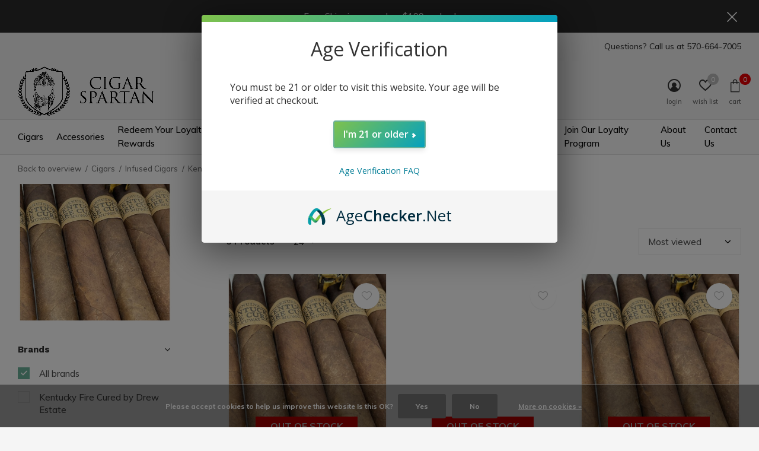

--- FILE ---
content_type: text/html;charset=utf-8
request_url: https://www.cigarspartan.com/cigars/infused-cigars/kentucky-fire-cured-cigars/kentucky-fire-cured/
body_size: 43483
content:
<!doctype html>
<html class="new  full-width" lang="us" dir="ltr">
	<head>
        <meta charset="utf-8"/>
<!-- [START] 'blocks/head.rain' -->
<!--

  (c) 2008-2026 Lightspeed Netherlands B.V.
  http://www.lightspeedhq.com
  Generated: 27-01-2026 @ 18:36:08

-->
<link rel="canonical" href="https://www.cigarspartan.com/cigars/infused-cigars/kentucky-fire-cured-cigars/kentucky-fire-cured/"/>
<link rel="alternate" href="https://www.cigarspartan.com/index.rss" type="application/rss+xml" title="New products"/>
<link href="https://cdn.shoplightspeed.com/assets/cookielaw.css?2025-02-20" rel="stylesheet" type="text/css"/>
<meta name="robots" content="noodp,noydir"/>
<meta name="google-site-verification" content="jxtVQPUw8chiudsQtIJlbszgJ3IHLxrf1trhFEUtGWk"/>
<meta property="og:url" content="https://www.cigarspartan.com/cigars/infused-cigars/kentucky-fire-cured-cigars/kentucky-fire-cured/?source=facebook"/>
<meta property="og:site_name" content="Cigar Spartan"/>
<meta property="og:title" content="Kentucky Fire Cured Cigars Online"/>
<meta property="og:description" content="Buy Kentucky Fire Cured Cigars for the best prices at Cigar Spartan. Shop for boxes and singles. Competitive prices. Member of the Tobacconist Association of America."/>
<script>
/* DyApps Theme Addons config */
if( !window.dyapps ){ window.dyapps = {}; }
window.dyapps.addons = {
 "enabled": true,
 "created_at": "12-04-2024 18:21:06",
 "settings": {
    "matrix_separator": ",",
    "filterGroupSwatches": [],
    "swatchesForCustomFields": [],
    "plan": {
     "can_variant_group": true,
     "can_stockify": true,
     "can_vat_switcher": true,
     "can_age_popup": false,
     "can_custom_qty": false,
     "can_data01_colors": false
    },
    "advancedVariants": {
     "enabled": false,
     "price_in_dropdown": true,
     "stockify_in_dropdown": true,
     "disable_out_of_stock": true,
     "grid_swatches_container_selector": ".dy-collection-grid-swatch-holder",
     "grid_swatches_position": "left",
     "grid_swatches_max_colors": 4,
     "grid_swatches_enabled": true,
     "variant_status_icon": false,
     "display_type": "select",
     "product_swatches_size": "default",
     "live_pricing": true
    },
    "age_popup": {
     "enabled": false,
     "logo_url": "",
     "image_footer_url": "",
     "text": {
                 
        "us": {
         "content": "<h3>Confirm your age<\/h3><p>You must be over the age of 18 to enter this website.<\/p>",
         "content_no": "<h3>Sorry!<\/h3><p>Unfortunately you cannot access this website.<\/p>",
         "button_yes": "I am 18 years or older",
         "button_no": "I am under 18",
        }        }
    },
    "stockify": {
     "enabled": false,
     "stock_trigger_type": "outofstock",
     "optin_policy": false,
     "api": "https://my.dyapps.io/api/public/5eefb9afee/stockify/subscribe",
     "text": {
                 
        "us": {
         "email_placeholder": "Your email address",
         "button_trigger": "Notify me when back in stock",
         "button_submit": "Keep me updated!",
         "title": "Leave your email address",
         "desc": "Unfortunately this item is out of stock right now. Leave your email address below and we'll send you an email when the item is available again.",
         "bottom_text": "We use your data to send this email. Read more in our <a href=\"\/service\/privacy-policy\/\" target=\"_blank\">privacy policy<\/a>."
        }        }
    },
    "categoryBanners": {
     "enabled": true,
     "mobile_breakpoint": "576px",
     "category_banner": [],
     "banners": {
             }
    }
 },
 "swatches": {
 "default": {"is_default": true, "type": "multi", "values": {"background-size": "10px 10px", "background-position": "0 0, 0 5px, 5px -5px, -5px 0px", "background-image": "linear-gradient(45deg, rgba(100,100,100,0.3) 25%, transparent 25%),  linear-gradient(-45deg, rgba(100,100,100,0.3) 25%, transparent 25%),  linear-gradient(45deg, transparent 75%, rgba(100,100,100,0.3) 75%),  linear-gradient(-45deg, transparent 75%, rgba(100,100,100,0.3) 75%)"}} ,   }
};
</script>
<!--[if lt IE 9]>
<script src="https://cdn.shoplightspeed.com/assets/html5shiv.js?2025-02-20"></script>
<![endif]-->
<!-- [END] 'blocks/head.rain' -->
		<meta charset="utf-8">
		<meta http-equiv="x-ua-compatible" content="ie=edge">
		<title>Kentucky Fire Cured Cigars Online - Cigar Spartan</title>
		<meta name="description" content="Buy Kentucky Fire Cured Cigars for the best prices at Cigar Spartan. Shop for boxes and singles. Competitive prices. Member of the Tobacconist Association of America.">
		<meta name="keywords" content="Kentucky, Fire, Cured, cigar, cigars, premium cigar, premium cigars, rare cigar, rare cigars, ashtray, cigar cutter, fuente, opus, opusx, opus x, FFOX, padron, padron cigar, davidoff, davidoff cigar, plasencia, adventura, my father cigar, dupont, std">
		<meta name="theme-color" content="#ffffff">
		<meta name="MobileOptimized" content="320">
		<meta name="HandheldFriendly" content="true">
		<meta name="viewport" content="width=device-width,initial-scale=1,maximum-scale=1,viewport-fit=cover,target-densitydpi=device-dpi,shrink-to-fit=no">
		<meta name="author" content="https://www.dmws.nl">
		<link rel="preload" as="style" href="https://cdn.shoplightspeed.com/assets/gui-2-0.css?2025-02-20">
		<link rel="preload" as="style" href="https://cdn.shoplightspeed.com/assets/gui-responsive-2-0.css?2025-02-20">
		<link rel="preload" href="https://fonts.googleapis.com/css?family=Muli:100,300,400,500,600,700,800,900%7CWork%20Sans:100,300,400,500,600,700,800,900" as="style">
		<link rel="preload" as="style" href="https://cdn.shoplightspeed.com/shops/654801/themes/16618/assets/fixed.css?20260120190051">
    <link rel="preload" as="style" href="https://cdn.shoplightspeed.com/shops/654801/themes/16618/assets/screen.css?20260120190051">
		<link rel="preload" as="style" href="https://cdn.shoplightspeed.com/shops/654801/themes/16618/assets/custom.css?20260120190051">
		<link rel="preload" as="font" href="https://cdn.shoplightspeed.com/shops/654801/themes/16618/assets/icomoon.woff2?20260120190051">
		<link rel="preload" as="script" href="https://cdn.shoplightspeed.com/assets/jquery-1-9-1.js?2025-02-20">
		<link rel="preload" as="script" href="https://cdn.shoplightspeed.com/assets/jquery-ui-1-10-1.js?2025-02-20">
		<link rel="preload" as="script" href="https://cdn.shoplightspeed.com/shops/654801/themes/16618/assets/scripts.js?20260120190051">
		<link rel="preload" as="script" href="https://cdn.shoplightspeed.com/shops/654801/themes/16618/assets/custom.js?20260120190051">
    <link rel="preload" as="script" href="https://cdn.shoplightspeed.com/assets/gui.js?2025-02-20">
		<link href="https://fonts.googleapis.com/css?family=Muli:100,300,400,500,600,700,800,900%7CWork%20Sans:100,300,400,500,600,700,800,900" rel="stylesheet" type="text/css">
		<link rel="stylesheet" media="screen" href="https://cdn.shoplightspeed.com/assets/gui-2-0.css?2025-02-20">
		<link rel="stylesheet" media="screen" href="https://cdn.shoplightspeed.com/assets/gui-responsive-2-0.css?2025-02-20">
    <link rel="stylesheet" media="screen" href="https://cdn.shoplightspeed.com/shops/654801/themes/16618/assets/fixed.css?20260120190051">
		<link rel="stylesheet" media="screen" href="https://cdn.shoplightspeed.com/shops/654801/themes/16618/assets/screen.css?20260120190051">
		<link rel="stylesheet" media="screen" href="https://cdn.shoplightspeed.com/shops/654801/themes/16618/assets/custom.css?20260120190051">
    <link rel="stylesheet" media="screen" href="https://cdn.shoplightspeed.com/shops/654801/themes/16618/assets/bootstrap-grid-min.css?20260120190051">
		<link rel="icon" type="image/x-icon" href="https://cdn.shoplightspeed.com/shops/654801/themes/16618/v/546582/assets/favicon.png?20220801221205">
		<link rel="apple-touch-icon" href="https://cdn.shoplightspeed.com/shops/654801/themes/16618/assets/apple-touch-icon.png?20260120190051">
		<link rel="mask-icon" href="https://cdn.shoplightspeed.com/shops/654801/themes/16618/assets/safari-pinned-tab.svg?20260120190051" color="#000000">
		<link rel="manifest" href="https://cdn.shoplightspeed.com/shops/654801/themes/16618/assets/manifest.json?20260120190051">
		<link rel="preconnect" href="https://ajax.googleapis.com">
		<link rel="preconnect" href="//cdn.webshopapp.com/">
		<link rel="preconnect" href="https://fonts.googleapis.com">
		<link rel="preconnect" href="https://fonts.gstatic.com" crossorigin>
		<link rel="dns-prefetch" href="https://ajax.googleapis.com">
		<link rel="dns-prefetch" href="//cdn.webshopapp.com/">	
		<link rel="dns-prefetch" href="https://fonts.googleapis.com">
		<link rel="dns-prefetch" href="https://fonts.gstatic.com" crossorigin>
        
				<meta name="msapplication-config" content="https://cdn.shoplightspeed.com/shops/654801/themes/16618/assets/browserconfig.xml?20260120190051">
<meta property="og:title" content="Kentucky Fire Cured Cigars Online">
<meta property="og:type" content="website"> 
<meta property="og:description" content="Buy Kentucky Fire Cured Cigars for the best prices at Cigar Spartan. Shop for boxes and singles. Competitive prices. Member of the Tobacconist Association of America.">
<meta property="og:site_name" content="Cigar Spartan">
<meta property="og:url" content="https://www.cigarspartan.com/">
<meta property="og:image" content="https://cdn.shoplightspeed.com/shops/654801/themes/16618/v/1136606/assets/hero-1-image.jpg?20260115201519">
<meta name="twitter:title" content="Kentucky Fire Cured Cigars Online">
<meta name="twitter:description" content="Buy Kentucky Fire Cured Cigars for the best prices at Cigar Spartan. Shop for boxes and singles. Competitive prices. Member of the Tobacconist Association of America.">
<meta name="twitter:site" content="Cigar Spartan">
<meta name="twitter:card" content="https://cdn.shoplightspeed.com/shops/654801/themes/16618/v/1122593/assets/logo.png?20251126184359">
<meta name="twitter:image" content="https://cdn.shoplightspeed.com/shops/654801/themes/16618/assets/banner-grid-banner-1-image.jpg?20260115200921">
<script type="application/ld+json">
  [
  	    
  	    
    
        {
      "@context": "http://schema.org/",
      "@type": "Organization",
      "url": "https://www.cigarspartan.com/",
      "name": "Cigar Spartan",
      "legalName": "Cigar Spartan",
      "description": "Buy Kentucky Fire Cured Cigars for the best prices at Cigar Spartan. Shop for boxes and singles. Competitive prices. Member of the Tobacconist Association of America.",
      "logo": "https://cdn.shoplightspeed.com/shops/654801/themes/16618/v/1122593/assets/logo.png?20251126184359",
      "image": "https://cdn.shoplightspeed.com/shops/654801/themes/16618/assets/banner-grid-banner-1-image.jpg?20260115200921",
      "contactPoint": {
        "@type": "ContactPoint",
        "contactType": "Customer service",
        "telephone": "1-570-664-7005"
      },
      "address": {
        "@type": "PostalAddress",
        "streetAddress": "1545 N. 9th Street, Suite 140",
        "addressLocality": "USA",
        "postalCode": "Stroudsburg, PA",
        "addressCountry": "US"
      }
    },
    { 
      "@context": "http://schema.org", 
      "@type": "WebSite", 
      "url": "https://www.cigarspartan.com/", 
      "name": "Cigar Spartan",
      "description": "Buy Kentucky Fire Cured Cigars for the best prices at Cigar Spartan. Shop for boxes and singles. Competitive prices. Member of the Tobacconist Association of America.",
      "author": [
        {
          "@type": "Organization",
          "url": "https://www.dmws.nl/",
          "name": "DMWS B.V.",
          "address": {
            "@type": "PostalAddress",
            "streetAddress": "Klokgebouw 195 (Strijp-S)",
            "addressLocality": "Eindhoven",
            "addressRegion": "NB",
            "postalCode": "5617 AB",
            "addressCountry": "NL"
          }
        }
      ]
    }
  ]
</script>
<ul class="hidden-data hidden"><li>654801</li><li>16618</li><li>ja</li><li>us</li><li>live</li><li>orders//cigarspartan/com</li><li>https://www.cigarspartan.com/</li></ul>    
    <script src="https://code.jquery.com/jquery-3.7.1.js"></script>
		<script src="https://code.jquery.com/jquery-migrate-3.4.1.js"></script>

    <script src="https://cdn.shoplightspeed.com/assets/jquery-ui-1-10-1.js?2025-02-20"></script>
  
	</head>
	<body>
  	    <div id="root"><header id="top" class="v2 static"><p id="logo" ><a href="https://www.cigarspartan.com/" accesskey="h"><img src="https://cdn.shoplightspeed.com/shops/654801/themes/16618/v/1122593/assets/logo.png?20251126184359" alt="Cigar Spartan | Your Online Tobacconist"></a></p><nav id="skip"><ul><li><a href="#nav" accesskey="n">Ga naar navigatie (n)</a></li><li><a href="#content" accesskey="c">Ga naar inhoud (c)</a></li><li><a href="#footer" accesskey="f">Ga naar footer (f)</a></li></ul></nav><nav id="nav" aria-label="Choose a category"  ><ul><li ><a  href="https://www.cigarspartan.com/cigars/">Cigars</a><ul><li><a href="https://www.cigarspartan.com/cigars/premium-cigars/">Premium Cigars</a><ul><li><a href="https://www.cigarspartan.com/cigars/premium-cigars/adventura-box-sale-plus-free-sampler/">Adventura box sale plus free sampler</a></li><li><a href="https://www.cigarspartan.com/cigars/premium-cigars/aganorsa-cigars/">Aganorsa Cigars</a></li><li><a href="https://www.cigarspartan.com/cigars/premium-cigars/aging-room-cigars/">Aging Room Cigars</a></li><li><a href="https://www.cigarspartan.com/cigars/premium-cigars/aj-ferndandez-cigars/">AJ Ferndandez Cigars</a></li><li><a href="https://www.cigarspartan.com/cigars/premium-cigars/aladino-cigars/">Aladino Cigars</a></li><li><a href="https://www.cigarspartan.com/cigars/premium-cigars/alec-bradley-cigars/">Alec Bradley Cigars</a></li><li><a href="https://www.cigarspartan.com/cigars/premium-cigars/angelenos-cigars/">Angelenos Cigars</a></li><li><a href="https://www.cigarspartan.com/cigars/premium-cigars/artesano-del-tobacco-cigars/">Artesano Del Tobacco Cigars</a></li><li><a href="https://www.cigarspartan.com/cigars/premium-cigars/arturo-fuente-cigars/">Arturo Fuente Cigars</a></li><li><a href="https://www.cigarspartan.com/cigars/premium-cigars/ashton-cigars/">Ashton Cigars</a></li><li class="strong"><a href="https://www.cigarspartan.com/cigars/premium-cigars/">View all Premium Cigars</a></li></ul></li><li><a href="https://www.cigarspartan.com/cigars/limited-cigars/">Limited Cigars</a><ul><li><a href="https://www.cigarspartan.com/cigars/limited-cigars/aganorsa-limited-editions/">Aganorsa Limited Editions</a></li><li><a href="https://www.cigarspartan.com/cigars/limited-cigars/alec-bradley-limited-editions/">Alec Bradley Limited Editions</a></li><li><a href="https://www.cigarspartan.com/cigars/limited-cigars/altadis-usa-limited-editions/">Altadis U.S.A. Limited Editions</a></li><li><a href="https://www.cigarspartan.com/cigars/limited-cigars/arturo-fuente-limited-editions/">Arturo Fuente Limited Editions</a></li><li><a href="https://www.cigarspartan.com/cigars/limited-cigars/ashton-limited-editions/">Ashton Limited Editions</a></li><li><a href="https://www.cigarspartan.com/cigars/limited-cigars/caldwell-limited-editions/">Caldwell Limited Editions</a></li><li><a href="https://www.cigarspartan.com/cigars/limited-cigars/casa-carrillo-epc-limited-editions/">Casa Carrillo (EPC) Limited Editions</a></li><li><a href="https://www.cigarspartan.com/cigars/limited-cigars/cavalier-limited-editions/">Cavalier Limited Editions</a></li><li><a href="https://www.cigarspartan.com/cigars/limited-cigars/cle-eiroa-asylum-limited-cigars/">CLE; Eiroa; Asylum Limited Cigars</a></li><li><a href="https://www.cigarspartan.com/cigars/limited-cigars/crowned-heads-limited-editions/">Crowned Heads Limited Editions</a></li><li class="strong"><a href="https://www.cigarspartan.com/cigars/limited-cigars/">View all Limited Cigars</a></li></ul></li><li><a href="https://www.cigarspartan.com/cigars/cigar-gift-sets-samplers/">Cigar Gift Sets / Samplers</a></li><li><a href="https://www.cigarspartan.com/cigars/small-cigars/">Small Cigars</a></li><li><a href="https://www.cigarspartan.com/cigars/infused-cigars/">Infused Cigars</a><ul><li><a href="https://www.cigarspartan.com/cigars/infused-cigars/acid-cigars-by-drew-estate/">Acid Cigars by Drew Estate</a></li><li><a href="https://www.cigarspartan.com/cigars/infused-cigars/java-cigars/">Java Cigars</a></li><li><a href="https://www.cigarspartan.com/cigars/infused-cigars/kentucky-fire-cured-cigars/">Kentucky Fire Cured Cigars</a></li><li><a href="https://www.cigarspartan.com/cigars/infused-cigars/tabak-especial-cigars/">Tabak Especial Cigars</a></li><li><a href="https://www.cigarspartan.com/cigars/infused-cigars/tatiana-cigars/">Tatiana Cigars</a></li><li><a href="https://www.cigarspartan.com/cigars/infused-cigars/toscano-cigars/">Toscano Cigars</a></li></ul></li><li><a href="https://www.cigarspartan.com/cigars/premium-bundles/">Premium Bundles</a></li></ul></li><li ><a  href="https://www.cigarspartan.com/accessories/">Accessories</a><ul><li><a href="https://www.cigarspartan.com/accessories/merch/">Merch</a></li><li><a href="https://www.cigarspartan.com/accessories/st-dupont-lighters/">S.T. Dupont Lighters</a><ul><li><a href="https://www.cigarspartan.com/accessories/st-dupont-lighters/st-dupont-slim-7-lighters/">S.T. Dupont Slim 7 Lighters</a></li><li><a href="https://www.cigarspartan.com/accessories/st-dupont-lighters/st-dupont-l2-lighters/">S.T. Dupont L2 Lighters</a></li><li><a href="https://www.cigarspartan.com/accessories/st-dupont-lighters/st-dupont-l2-perfect-ping-lighters/">S.T. Dupont L2 - Perfect Ping Lighters</a></li><li><a href="https://www.cigarspartan.com/accessories/st-dupont-lighters/st-dupont-l2-le-grand-lighters/">S.T. Dupont L2 - Le Grand Lighters</a></li><li><a href="https://www.cigarspartan.com/accessories/st-dupont-lighters/st-dupont-minijet-lighters/">S.T. Dupont Minijet Lighters</a></li><li><a href="https://www.cigarspartan.com/accessories/st-dupont-lighters/st-dupont-maxijet-lighters/">S.T. Dupont Maxijet Lighters</a></li><li><a href="https://www.cigarspartan.com/accessories/st-dupont-lighters/st-dupont-defi-extreme-lighters/">S.T. Dupont Defi Extreme Lighters</a></li><li><a href="https://www.cigarspartan.com/accessories/st-dupont-lighters/st-dupont-initial-lighters/">S.T. Dupont Initial Lighters</a></li><li><a href="https://www.cigarspartan.com/accessories/st-dupont-lighters/st-dupont-l2-slim-lighters/">S.T. Dupont L2 Slim Lighters</a></li><li><a href="https://www.cigarspartan.com/accessories/st-dupont-lighters/st-dupont-l2-small-perfect-ping-lighters/">S.T. Dupont L2 Small - Perfect Ping Lighters</a></li><li class="strong"><a href="https://www.cigarspartan.com/accessories/st-dupont-lighters/">View all S.T. Dupont Lighters</a></li></ul></li><li><a href="https://www.cigarspartan.com/accessories/opus-x-society/">Opus X Society</a></li><li><a href="https://www.cigarspartan.com/accessories/lighters/">Lighters</a><ul><li><a href="https://www.cigarspartan.com/accessories/lighters/colibri-lighters/">Colibri Lighters</a></li><li><a href="https://www.cigarspartan.com/accessories/lighters/xikar-lighters/">Xikar Lighters</a></li><li><a href="https://www.cigarspartan.com/accessories/lighters/cle-lighters/">CLE Lighters</a></li><li><a href="https://www.cigarspartan.com/accessories/lighters/jetline-lighters/">Jetline Lighters</a></li><li><a href="https://www.cigarspartan.com/accessories/lighters/lotus-lighters/">Lotus Lighters</a></li><li><a href="https://www.cigarspartan.com/accessories/lighters/prometheus-lighters/">Prometheus Lighters</a></li><li><a href="https://www.cigarspartan.com/accessories/lighters/vertigo-lighters/">Vertigo Lighters</a></li><li><a href="https://www.cigarspartan.com/accessories/lighters/margaritaville-lighters/">Margaritaville Lighters</a></li><li><a href="https://www.cigarspartan.com/accessories/lighters/landshark-lighters/">Landshark Lighters</a></li><li><a href="https://www.cigarspartan.com/accessories/lighters/visol-lighters/">Visol Lighters</a></li><li class="strong"><a href="https://www.cigarspartan.com/accessories/lighters/">View all Lighters</a></li></ul></li><li><a href="https://www.cigarspartan.com/accessories/cigar-cutters/">Cigar Cutters</a><ul><li><a href="https://www.cigarspartan.com/accessories/cigar-cutters/lotus-cigar-cutters/">Lotus Cigar Cutters</a></li><li><a href="https://www.cigarspartan.com/accessories/cigar-cutters/colibri-cutters/">Colibri Cutters</a></li><li><a href="https://www.cigarspartan.com/accessories/cigar-cutters/xikar-cutters/">Xikar Cutters</a></li><li><a href="https://www.cigarspartan.com/accessories/cigar-cutters/vertigo-cutters/">Vertigo Cutters</a></li><li><a href="https://www.cigarspartan.com/accessories/cigar-cutters/kingstar-cutters/">Kingstar Cutters</a></li><li><a href="https://www.cigarspartan.com/accessories/cigar-cutters/qi-cutters/">QI Cutters</a></li><li><a href="https://www.cigarspartan.com/accessories/cigar-cutters/st-dupont-cutters/">S.T. Dupont Cutters</a></li><li><a href="https://www.cigarspartan.com/accessories/cigar-cutters/jetline-cigar-cutters/">Jetline Cigar Cutters</a></li><li><a href="https://www.cigarspartan.com/accessories/cigar-cutters/jc-newman-cutters/">J.C. Newman Cutters</a></li><li><a href="https://www.cigarspartan.com/accessories/cigar-cutters/visol-cutters/">Visol Cutters</a></li><li class="strong"><a href="https://www.cigarspartan.com/accessories/cigar-cutters/">View all Cigar Cutters</a></li></ul></li><li><a href="https://www.cigarspartan.com/accessories/humidification/">Humidification</a><ul><li><a href="https://www.cigarspartan.com/accessories/humidification/arturo-fuente-humidor-bags/">Arturo Fuente Humidor Bags</a></li><li><a href="https://www.cigarspartan.com/accessories/humidification/xikar-humidification/">Xikar Humidification</a></li><li><a href="https://www.cigarspartan.com/accessories/humidification/qi-humidification/">QI Humidification</a></li><li><a href="https://www.cigarspartan.com/accessories/humidification/jc-newman-humidification/">J.C. Newman Humidification</a></li><li><a href="https://www.cigarspartan.com/accessories/humidification/cigar-oasis/">Cigar Oasis</a></li><li><a href="https://www.cigarspartan.com/accessories/humidification/boveda-humidification/">Boveda Humidification</a></li></ul></li><li><a href="https://www.cigarspartan.com/accessories/humidors/">Humidors</a><ul><li><a href="https://www.cigarspartan.com/accessories/humidors/xikar-humidors/">Xikar Humidors</a></li><li><a href="https://www.cigarspartan.com/accessories/humidors/qi-humidors/">QI Humidors</a></li><li><a href="https://www.cigarspartan.com/accessories/humidors/st-dupont-humidors/">S.T. Dupont Humidors</a></li><li><a href="https://www.cigarspartan.com/accessories/humidors/jc-newman-humidors/">J.C. Newman Humidors</a></li><li><a href="https://www.cigarspartan.com/accessories/humidors/margaritaville-humidors/">Margaritaville Humidors</a></li></ul></li><li><a href="https://www.cigarspartan.com/accessories/cigar-ashtrays/">Cigar Ashtrays</a><ul><li><a href="https://www.cigarspartan.com/accessories/cigar-ashtrays/united-premium-ashtrays/">United Premium Ashtrays</a></li></ul></li><li><a href="https://www.cigarspartan.com/accessories/butane/">Butane</a></li><li><a href="https://www.cigarspartan.com/accessories/flints/">Flints</a></li><li class="strong"><a href="https://www.cigarspartan.com/accessories/">View all Accessories</a></li></ul></li><li ><a  href="https://www.cigarspartan.com/redeem-your-loyalty-rewards/">Redeem Your Loyalty Rewards</a><ul><li><a href="https://www.cigarspartan.com/redeem-your-loyalty-rewards/250-point-rewards/">250 Point Rewards</a></li><li><a href="https://www.cigarspartan.com/redeem-your-loyalty-rewards/500-point-rewards/">500 Point Rewards</a></li><li><a href="https://www.cigarspartan.com/redeem-your-loyalty-rewards/1000-point-rewards/">1000 Point Rewards</a></li><li><a href="https://www.cigarspartan.com/redeem-your-loyalty-rewards/5000-point-rewards/">5000 Point Rewards</a></li></ul></li><li ><a  href="https://www.cigarspartan.com/the-spartan-vault/">The Spartan Vault</a></li><li ><a  href="https://www.cigarspartan.com/tobacconist-talk/">Tobacconist Talk</a></li><li ><a  href="https://www.cigarspartan.com/2025-release-list/">2025 Release List</a></li><li ><a  href="https://www.cigarspartan.com/spartan-specials/">Spartan Specials</a><ul><li><a href="https://www.cigarspartan.com/spartan-specials/spartacus-sale/">Spartacus Sale</a></li></ul></li><li ><a accesskey="4" href="https://www.cigarspartan.com/brands/">Brands</a><div class="double"><div><div class="h3">Our favorite brands</div><ul class="double"><li><a href="https://www.cigarspartan.com/brands/arturo-fuente/">Arturo Fuente</a></li><li><a href="https://www.cigarspartan.com/brands/colibri/">Colibri</a></li><li><a href="https://www.cigarspartan.com/brands/davidoff/">Davidoff</a></li><li><a href="https://www.cigarspartan.com/brands/humidor-supreme/">Humidor Supreme</a></li><li><a href="https://www.cigarspartan.com/brands/jetline/">Jetline</a></li><li><a href="https://www.cigarspartan.com/brands/lotus/">Lotus</a></li><li><a href="https://www.cigarspartan.com/brands/rocky-patel/">Rocky Patel</a></li><li><a href="https://www.cigarspartan.com/brands/st-dupont/">S.T. Dupont</a></li><li><a href="https://www.cigarspartan.com/brands/tatuaje/">Tatuaje</a></li><li><a href="https://www.cigarspartan.com/brands/xikar/">Xikar</a></li></ul></div><div><ul class="list-gallery"><li><a href="https://www.cigarspartan.com/"><img src="https://dummyimage.com/240x305/fff.png/fff" data-src="https://cdn.shoplightspeed.com/shops/654801/themes/16618/assets/brand-banner-1.jpg?20260120190051" alt="" width="240" height="305"><span></span></a></li></ul></div></div></li><li ><a rel="dofollow"   href="https://www.cigarspartan.com/loyalty/">Join Our Loyalty Program</a></li><li ><a rel="dofollow"   href="https://www.cigarspartan.com/service/about/">About Us</a></li><li ><a rel="dofollow"   href="https://www.cigarspartan.com/service/contacts/">Contact Us</a></li></ul><ul><li class="search"><a href="./"><i class="icon-zoom2"></i><span>search</span></a></li><li class="login"><a href=""><i class="icon-user-circle"></i><span>login</span></a></li><li class="fav"><a class="open-login"><i class="icon-heart-strong"></i><span>wish list</span><span class="no items" data-wishlist-items>0</span></a></li><li class="cart"><a href="https://www.cigarspartan.com/cart/"><i class="icon-bag3"></i><span>cart</span><span class="no">0</span></a></li></ul></nav><div class="bar with-trustmark"><p><span class="rating-a c round_stars" data-val="" data-of="score_5"></span><span class="mobile-hide">Questions? Call us at <a href="tel:1-570-664-7005">570-664-7005</a></span></p></div><p class="announcement">
      Free Shipping on orders $199 and up!
      <a class="close" href="./"></a></p><script>
          const getCookieValue = (name) => (
            document.cookie.match('(^|;)\\s*' + name + '\\s*=\\s*([^;]+)')?.pop() || ''
          )
          if (getCookieValue('has-bar') === 'no') {
            document.documentElement.classList.remove('has-bar');
            document.documentElement.classList.add('closed-bar');
          } else {
            document.documentElement.classList.remove('closed-bar');
            document.documentElement.classList.add('has-bar');
          }
      </script><form action="https://www.cigarspartan.com/search/" method="get" id="formSearch" data-search-type="desktop"><p><label for="q">Search...</label><input id="q" name="q" type="search" value="" autocomplete="off" required data-input="desktop"><button type="submit">Search</button></p><div class="search-autocomplete" data-search-type="desktop"><ul class="list-cart small m0"></ul></div></form></header><main id="content"><nav itemscope itemtype="http://schema.org/BreadcrumbList" class="nav-breadcrumbs mobile-hide"><ul><li itemprop="itemListElement" itemscope itemtype="http://schema.org/ListItem"><a itemprop="item" href="https://www.cigarspartan.com/cigars/infused-cigars/kentucky-fire-cured-cigars/"><span itemprop="name">Back to overview</span></a><meta itemprop="position" content="1"></li><li itemprop="itemListElement" itemscope itemtype="http://schema.org/ListItem"><a itemprop="item" itemid="https://www.cigarspartan.com/cigars/" href="https://www.cigarspartan.com/cigars/"><span itemprop="name">Cigars</span></a><meta itemprop="position" content="2"></li><li itemprop="itemListElement" itemscope itemtype="http://schema.org/ListItem"><a itemprop="item" itemid="https://www.cigarspartan.com/cigars/infused-cigars/" href="https://www.cigarspartan.com/cigars/infused-cigars/"><span itemprop="name">Infused Cigars</span></a><meta itemprop="position" content="3"></li><li itemprop="itemListElement" itemscope itemtype="http://schema.org/ListItem"><a itemprop="item" itemid="https://www.cigarspartan.com/cigars/infused-cigars/kentucky-fire-cured-cigars/" href="https://www.cigarspartan.com/cigars/infused-cigars/kentucky-fire-cured-cigars/"><span itemprop="name">Kentucky Fire Cured Cigars</span></a><meta itemprop="position" content="4"></li><li itemprop="itemListElement" itemscope itemtype="http://schema.org/ListItem"><span itemprop="name">Kentucky Fire Cured</span><meta itemprop="position" content="5"></li></ul></nav><div class="cols-c "><article><header><h1 class="m20">Kentucky Fire Cured</h1><p class="link-btn wide desktop-hide"><a href="./" class="b toggle-filters">Filter</a></p></header><form action="https://www.cigarspartan.com/cigars/infused-cigars/kentucky-fire-cured-cigars/kentucky-fire-cured/" method="get" class="form-sort" id="filter_form"><div style="z-index: 45;" class="mobile-hide h5">5 Products</div><p class="blank strong"><label for="limit">Show:</label><select id="limit" name="limit" onchange="$('#formSortModeLimit').submit();"><option value="12">12</option><option value="24" selected="selected">24</option><option value="36">36</option><option value="72">72</option></select></p><p class="text-right"><label class="hidden" for="sort">Sort by:</label><select id="sortselect" name="sort"><option value="sort-by" selected disabled>Sort by</option><option value="default">Default</option><option value="popular" selected="selected">Most viewed</option><option value="newest">Newest products</option><option value="lowest">Lowest price</option><option value="highest">Highest price</option><option value="asc">Name ascending</option><option value="desc">Name descending</option></select></p></form><ul class="list-collection  "><li class="product_out_of_stock  " data-url="https://www.cigarspartan.com/kentucky-fire-cured-chunky-4-x-46.html?format=json" data-image-size="410x610x"><div class="img"><figure><a href="https://www.cigarspartan.com/kentucky-fire-cured-chunky-4-x-46.html"><img src="https://dummyimage.com/660x660/fff.png/fff" data-src="https://cdn.shoplightspeed.com/shops/654801/files/43455729/660x660x1/kentucky-fire-cured-chunky-4-x-46.jpg" alt="Kentucky Fire Cured Chunky 4 x 46" width="310" height="430" class="first-image"></a></figure><div class="out-of-stock">
    	Out of stock
      </div><p class="btn"><a href="javascript:;" class="open-login"><i class="icon-heart"></i><span>Login for wishlist</span></a></p></div><ul class="label"></ul><p>Kentucky Fire Cured by Drew Estate</p><h3 ><a href="https://www.cigarspartan.com/kentucky-fire-cured-chunky-4-x-46.html">Kentucky Fire Cured Chunky 4 x 46</a></h3><p class="price">$7.39    <span class="legal">Excl. tax</span></p></li><li class="product_out_of_stock  " data-url="https://www.cigarspartan.com/kentucky-fire-cured-ponies-4-x-32.html?format=json" data-image-size="410x610x"><div class="img"><figure><a href="https://www.cigarspartan.com/kentucky-fire-cured-ponies-4-x-32.html"><img src="https://dummyimage.com/660x660/fff.png/fff" data-src="https://cdn.shoplightspeed.com/assets/blank.gif?2025-02-20" alt="Kentucky Fire Cured Ponies 4 x 32" width="310" height="430" class="first-image"></a></figure><div class="out-of-stock">
    	Out of stock
      </div><p class="btn"><a href="javascript:;" class="open-login"><i class="icon-heart"></i><span>Login for wishlist</span></a></p></div><ul class="label"></ul><p>Kentucky Fire Cured by Drew Estate</p><h3 ><a href="https://www.cigarspartan.com/kentucky-fire-cured-ponies-4-x-32.html">Kentucky Fire Cured Ponies 4 x 32</a></h3><p class="price">$65.60    <span class="legal">Excl. tax</span></p></li><li class="product_out_of_stock  " data-url="https://www.cigarspartan.com/kentucky-fire-cured-just-a-friend-6-x-52.html?format=json" data-image-size="410x610x"><div class="img"><figure><a href="https://www.cigarspartan.com/kentucky-fire-cured-just-a-friend-6-x-52.html"><img src="https://dummyimage.com/660x660/fff.png/fff" data-src="https://cdn.shoplightspeed.com/shops/654801/files/43455849/660x660x1/kentucky-fire-cured-just-a-friend-6-x-52.jpg" alt="Kentucky Fire Cured Just a Friend 6 x 52" width="310" height="430" class="first-image"></a></figure><div class="out-of-stock">
    	Out of stock
      </div><p class="btn"><a href="javascript:;" class="open-login"><i class="icon-heart"></i><span>Login for wishlist</span></a></p></div><ul class="label"></ul><p>Kentucky Fire Cured by Drew Estate</p><h3 ><a href="https://www.cigarspartan.com/kentucky-fire-cured-just-a-friend-6-x-52.html">Kentucky Fire Cured Just a Friend 6 x 52</a></h3><p class="price">$10.14    <span class="legal">Excl. tax</span></p></li><li class="product_out_of_stock  " data-url="https://www.cigarspartan.com/kentucky-fire-cured-flying-pig-3-15-16-x-60.html?format=json" data-image-size="410x610x"><div class="img"><figure><a href="https://www.cigarspartan.com/kentucky-fire-cured-flying-pig-3-15-16-x-60.html"><img src="https://dummyimage.com/660x660/fff.png/fff" data-src="https://cdn.shoplightspeed.com/assets/blank.gif?2025-02-20" alt="Kentucky Fire Cured Flying Pig 3 15/16 x 60" width="310" height="430" class="first-image"></a></figure><div class="out-of-stock">
    	Out of stock
      </div><p class="btn"><a href="javascript:;" class="open-login"><i class="icon-heart"></i><span>Login for wishlist</span></a></p></div><ul class="label"></ul><p>Kentucky Fire Cured by Drew Estate</p><h3 ><a href="https://www.cigarspartan.com/kentucky-fire-cured-flying-pig-3-15-16-x-60.html">Kentucky Fire Cured Flying Pig 3 15/16 x 60</a></h3><p class="price">$14.35    <span class="legal">Excl. tax</span></p></li><li class="product_out_of_stock  " data-url="https://www.cigarspartan.com/kentucky-fire-cured-fat-molly-5-x-56.html?format=json" data-image-size="410x610x"><div class="img"><figure><a href="https://www.cigarspartan.com/kentucky-fire-cured-fat-molly-5-x-56.html"><img src="https://dummyimage.com/660x660/fff.png/fff" data-src="https://cdn.shoplightspeed.com/shops/654801/files/43455796/660x660x1/kentucky-fire-cured-fat-molly-5-x-56.jpg" alt="Kentucky Fire Cured Fat Molly 5 x 56" width="310" height="430" class="first-image"></a></figure><div class="out-of-stock">
    	Out of stock
      </div><p class="btn"><a href="javascript:;" class="open-login"><i class="icon-heart"></i><span>Login for wishlist</span></a></p></div><ul class="label"></ul><p>Kentucky Fire Cured by Drew Estate</p><h3 ><a href="https://www.cigarspartan.com/kentucky-fire-cured-fat-molly-5-x-56.html">Kentucky Fire Cured Fat Molly 5 x 56</a></h3><p class="price">$8.65    <span class="legal">Excl. tax</span></p></li></ul><hr><footer class="text-center m70"><p>Seen 5 of the 5 products</p></footer><footer><p><b>KENTUCKY FIRE CURED</b></p><p><span style="font-weight: 400;">American fire-cured tobacco leaves from Kentucky and Virginia</span><span style="font-weight: 400;"> pick up the roasted hickory, oak, or maple wood nuances.</span><span style="font-weight: 400;"> These unique leaves hang in specially constructed curing barns, which permeate each leaf with a rich, smoky, slightly sweet flavor that boasts exceptional balance and uniqueness.  Using a luscious Mexican San Andres Maduro wrapper, Nicaraguan and Brazilian filler and binder tobaccos.  </span></p><p><b>PRODUCT DETAILS – Strength: </b><span style="font-weight: 400;">Medium  </span><b>       Country: </b><span style="font-weight: 400;">Nicaragua</span><b>        Wrapper: </b>San Andres Maduro </p><p><b>TASTING NOTES - </b><span style="font-weight: 400;">Notes of oak, hickory, and maple</span></p><p><em style="color: #ff0000;"><strong>***THE IMAGE ONLY REPRESENTS THE BLEND NOT THE SIZE, PLEASE REFER TO PRODUCT TITLE FOR THE SIZE.</strong></em></p></footer></article><aside><form action="https://www.cigarspartan.com/cigars/infused-cigars/kentucky-fire-cured-cigars/kentucky-fire-cured/" method="get" class="form-filter" id="filter_form"><div class="desktop-hide h5">Filter by</div><input type="hidden" name="limit" value="24" id="filter_form_limit_vertical" /><input type="hidden" name="sort" value="popular" id="filter_form_sort_vertical" /><figure><img src="https://cdn.shoplightspeed.com/shops/654801/files/43455583/520x460x1/image.jpg" alt="Kentucky Fire Cured" width="260" height="230"></figure><h4 class="toggle ">Brands</h4><ul class=""><li><input id="filter_vertical_0" type="radio" name="brand" value="0" checked="checked"><label for="filter_vertical_0">
        All brands      </label></li><li><input id="filter_vertical_2670660" type="radio" name="brand" value="2670660" ><label for="filter_vertical_2670660">
        Kentucky Fire Cured by Drew Estate      </label></li></ul><h4 class="toggle ">Price</h4><div class="ui-slider-a "><p><label for="min">Min</label><input type="number" id="min" name="min" value="0" min="0"></p><p><label for="max">Max</label><input type="text" id="max" name="max" value="70" max="70"></p></div><h4 class="toggle ">Cigars by Country</h4><ul class=""><li><input id="filter_vertical_61490" type="checkbox" name="filter[]" value="61490" ><label for="filter_vertical_61490">
          Nicaragua <span>(3)</span></label></li></ul><h4 class="toggle ">Cigars by Wrapper</h4><ul class=""><li><input id="filter_vertical_61503" type="checkbox" name="filter[]" value="61503" ><label for="filter_vertical_61503">
          Maduro <span>(3)</span></label></li></ul><h4 class="toggle ">Cigars by Strength</h4><ul class=""><li><input id="filter_vertical_61521" type="checkbox" name="filter[]" value="61521" ><label for="filter_vertical_61521">
          Medium <span>(3)</span></label></li></ul><h4 class="toggle ">Cigars by Wrapper (More Options)</h4><ul class=""><li><input id="filter_vertical_61510" type="checkbox" name="filter[]" value="61510" ><label for="filter_vertical_61510">
          Mexican <span>(3)</span></label></li><li><input id="filter_vertical_61512" type="checkbox" name="filter[]" value="61512" ><label for="filter_vertical_61512">
          San Andres <span>(3)</span></label></li></ul></form></aside></div></main><aside id="cart"><div class="h5">Cart</div><p>
    You have no items in your shopping cart...
  </p><p class="submit"><span><span>Amount to free shipping</span> $199.00</span><span class="strong"><span>Total excl. tax</span> $0.00</span><a href="https://www.cigarspartan.com/cart/">Checkout</a></p></aside><form action="https://www.cigarspartan.com/account/loginPost/" method="post" id="login"><div class="h5">Login</div><p><label for="lc">Email address</label><input type="email" id="lc" name="email" autocomplete='email' placeholder="Email address" required></p><p><label for="ld">Password</label><input type="password" id="ld" name="password" autocomplete='current-password' placeholder="Password" required><a href="https://www.cigarspartan.com/account/password/">Forgot your password?</a></p><p><button class="side-login-button" type="submit">Login</button></p><footer><ul class="list-checks"><li>All your orders and returns in one place</li><li>The ordering process is even faster</li><li>Your shopping cart stored, always and everywhere</li></ul><p class="link-btn"><a class="" href="https://www.cigarspartan.com/account/register/">Create an account</a></p></footer><input type="hidden" name="key" value="896f2269fc8157094c0e29622985d13a" /><input type="hidden" name="type" value="login" /></form><p id="compare-btn" ><a class="open-compare"><i class="icon-compare"></i><span>compare</span><span class="compare-items" data-compare-items>0</span></a></p><aside id="compare"><div class="h5">Compare products</div><ul class="list-cart compare-products"></ul><p class="submit"><span>You can compare a maximum of 5 products</span><a href="https://www.cigarspartan.com/compare/">Start comparison</a></p></aside><footer id="footer"><form id="formNewsletter" action="https://www.cigarspartan.com/account/newsletter/" method="post" class="form-newsletter"><input type="hidden" name="key" value="896f2269fc8157094c0e29622985d13a" /><div class="gui-page-title">Sign up for our newsletter</div><p>Receive the latest offers and promotions</p><p><label for="formNewsletterEmail">Email address</label><input type="email" id="formNewsletterEmail" name="email" required><button type="submit" class="submit-newsletter">Subscribe</button></p></form><nav><div><div class="footer-nav-title">Customer service</div><ul><li><a rel="dofollow" href="https://www.cigarspartan.com/service/about/">About Us</a></li><li><a rel="dofollow" href="https://www.cigarspartan.com/service/contacts/">Contact Us</a></li><li><a rel="dofollow" href="https://www.cigarspartan.com/service/general-terms-conditions/">General terms &amp; conditions</a></li><li><a rel="dofollow" href="https://www.cigarspartan.com/service/disclaimer/">Disclaimer</a></li><li><a rel="dofollow" href="https://www.cigarspartan.com/service/privacy-policy/">Privacy policy</a></li><li><a rel="dofollow" href="https://www.cigarspartan.com/service/payment-methods/">Payment methods &amp; Billing</a></li><li><a rel="dofollow" href="https://www.cigarspartan.com/service/shipping-returns/">Shipping &amp; returns</a></li><li><a rel="dofollow" href="https://www.cigarspartan.com/service/">Customer Support and FAQs</a></li><li><a rel="dofollow" href="https://www.cigarspartan.com/sitemap/">Sitemap</a></li><li><a rel="dofollow" href="https://www.cigarspartan.com/service/age-verification/">Age Verification</a></li></ul></div><div><div class="footer-nav-title">My account</div><ul><li><a href="https://www.cigarspartan.com/account/" title="Register">Register</a></li><li><a href="https://www.cigarspartan.com/account/orders/" title="My orders">My orders</a></li><li><a href="https://www.cigarspartan.com/account/wishlist/" title="My wishlist">My wishlist</a></li><li><a href="https://www.cigarspartan.com/compare/">Compare products</a></li></ul></div><div><div class="footer-nav-title">Categories</div><ul><li><a href="https://www.cigarspartan.com/cigars/">Cigars</a></li><li><a href="https://www.cigarspartan.com/accessories/">Accessories</a></li><li><a href="https://www.cigarspartan.com/redeem-your-loyalty-rewards/">Redeem Your Loyalty Rewards</a></li><li><a href="https://www.cigarspartan.com/the-spartan-vault/">The Spartan Vault</a></li><li><a href="https://www.cigarspartan.com/tobacconist-talk/">Tobacconist Talk</a></li><li><a href="https://www.cigarspartan.com/2025-release-list/">2025 Release List</a></li><li><a href="https://www.cigarspartan.com/spartan-specials/">Spartan Specials</a></li></ul></div><div><div class="footer-nav-title">About us</div><ul class="contact-footer m10"><li><span class="strong">Stroud 611 LLC</span></li><li>1545 N. 9th Street, Suite 140</li><li>Stroudsburg, PA, USA</li></ul><div class="footer-phone"><a href="tel:1-570-664-7005">570-664-7005</a></div><ul class="contact-footer m10"><li>Matador Cigars Poconos, PA</li><li>We do not sell tobacco products to anyone under the age of 21.</li><li>We do not sell cigarettes. </li><li>Fight for your cigar rights at www.CigarAction.org</li></ul></div><div class="double"><ul class="link-btn"><li><a href="tel:1-570-664-7005" class="a">Call us</a></li><li><a href="/cdn-cgi/l/email-protection#513e23353423221132383630232221302325303f7f323e3c" class="a">Email us</a></li></ul><ul class="list-social"><li><a rel="nofollow" rel="external" href="https://www.instagram.com/cigar.spartan"><i class="icon-instagram"></i><span>Instagram</span></a></li></ul></div><figure><img data-src="https://cdn.shoplightspeed.com/shops/654801/themes/16618/v/511061/assets/logo-upload-footer.png?20220424003820" alt="Cigar Spartan | Your Online Tobacconist" width="180" height="40"></figure></nav><ul class="list-payments dmws-payments"><li><img data-src="https://cdn.shoplightspeed.com/shops/654801/themes/16618/assets/z-cash.png?20260120190051" alt="cash" width="45" height="21"></li><li><img data-src="https://cdn.shoplightspeed.com/shops/654801/themes/16618/assets/z-creditcard.png?20260120190051" alt="creditcard" width="45" height="21"></li></ul><p class="copyright dmws-copyright">© Copyright <span class="date">2019</span> - Theme By <a href="https://dmws.nl/themes/" target="_blank" rel="nofollow">DMWS</a> x <a href="https://plus.dmws.nl/" title="Upgrade your theme with Plus+ for Lightspeed" target="_blank" rel="nofollow">Plus+</a>  - <a href="https://www.cigarspartan.com/rss/">RSS feed</a></p></footer><script data-cfasync="false" src="/cdn-cgi/scripts/5c5dd728/cloudflare-static/email-decode.min.js"></script><script>
  var mobilemenuOpenSubsOnly = '';
       var instaUser = false;
   var test = 'test';
  var ajaxTranslations = {"Add to cart":"Add to cart","Wishlist":"Wish List","Add to wishlist":"Add to wishlist","Compare":"Compare","Add to compare":"Add to compare","Brands":"Brands","Discount":"Discount","Delete":"Delete","Total excl. VAT":"Total excl. tax","Shipping costs":"Shipping costs","Total incl. VAT":"Total incl. tax","Read more":"Read more","Read less":"Read less","No products found":"No products found","View all results":"View all results","":""};
  var categories_shop = {"3314531":{"id":3314531,"parent":0,"path":["3314531"],"depth":1,"image":0,"type":"category","url":"cigars","title":"Cigars","description":"","count":4348,"subs":{"3314532":{"id":3314532,"parent":3314531,"path":["3314532","3314531"],"depth":2,"image":73457736,"type":"category","url":"cigars\/premium-cigars","title":"Premium Cigars","description":"","count":3481,"subs":{"3542935":{"id":3542935,"parent":3314532,"path":["3542935","3314532","3314531"],"depth":3,"image":44299243,"type":"category","url":"cigars\/premium-cigars\/adventura-box-sale-plus-free-sampler","title":"Adventura box sale plus free sampler","description":"For a limited time only, use code ADV at checkout for 20% OFF all Adventura boxes plus a FREE Adventura 8-Cigar Sampler!","count":18,"subs":{"3542936":{"id":3542936,"parent":3542935,"path":["3542936","3542935","3314532","3314531"],"depth":4,"image":44299939,"type":"category","url":"cigars\/premium-cigars\/adventura-box-sale-plus-free-sampler\/adventura-the-royal-return-queens-pearls","title":"Adventura The Royal Return Queen's Pearls","description":"","count":3},"3542937":{"id":3542937,"parent":3542935,"path":["3542937","3542935","3314532","3314531"],"depth":4,"image":44301139,"type":"category","url":"cigars\/premium-cigars\/adventura-box-sale-plus-free-sampler\/adventura-the-royal-return-kings-gold","title":"Adventura The Royal Return King's Gold","description":"","count":2},"3542938":{"id":3542938,"parent":3542935,"path":["3542938","3542935","3314532","3314531"],"depth":4,"image":44301924,"type":"category","url":"cigars\/premium-cigars\/adventura-box-sale-plus-free-sampler\/adventura-the-navigator","title":"Adventura The Navigator","description":"","count":3},"3542939":{"id":3542939,"parent":3542935,"path":["3542939","3542935","3314532","3314531"],"depth":4,"image":44302844,"type":"category","url":"cigars\/premium-cigars\/adventura-box-sale-plus-free-sampler\/adventura-the-conqueror","title":"Adventura The Conqueror","description":"","count":2},"3542940":{"id":3542940,"parent":3542935,"path":["3542940","3542935","3314532","3314531"],"depth":4,"image":47706521,"type":"category","url":"cigars\/premium-cigars\/adventura-box-sale-plus-free-sampler\/adventura-the-explorer","title":"Adventura The Explorer","description":"","count":2},"3911987":{"id":3911987,"parent":3542935,"path":["3911987","3542935","3314532","3314531"],"depth":4,"image":49264306,"type":"category","url":"cigars\/premium-cigars\/adventura-box-sale-plus-free-sampler\/barbarrojas-invasion","title":"Barbarroja's Invasion","description":"","count":2},"4786423":{"id":4786423,"parent":3542935,"path":["4786423","3542935","3314532","3314531"],"depth":4,"image":0,"type":"category","url":"cigars\/premium-cigars\/adventura-box-sale-plus-free-sampler\/blue-eyed-jacks-revenge","title":"Blue Eyed Jack's Revenge","description":"","count":2}}},"3318319":{"id":3318319,"parent":3314532,"path":["3318319","3314532","3314531"],"depth":3,"image":40685145,"type":"category","url":"cigars\/premium-cigars\/aganorsa-cigars","title":"Aganorsa Cigars","description":"","count":26,"subs":{"3318320":{"id":3318320,"parent":3318319,"path":["3318320","3318319","3314532","3314531"],"depth":4,"image":40685505,"type":"category","url":"cigars\/premium-cigars\/aganorsa-cigars\/aganorsa-leaf-signature-selection","title":"Aganorsa Leaf Signature Selection","description":"","count":4},"3318321":{"id":3318321,"parent":3318319,"path":["3318321","3318319","3314532","3314531"],"depth":4,"image":40687518,"type":"category","url":"cigars\/premium-cigars\/aganorsa-cigars\/aganorsa-leaf-signature-selection-maduro","title":"Aganorsa Leaf Signature Selection Maduro","description":"","count":4},"3318324":{"id":3318324,"parent":3318319,"path":["3318324","3318319","3314532","3314531"],"depth":4,"image":40688048,"type":"category","url":"cigars\/premium-cigars\/aganorsa-cigars\/aganorsa-rare-leaf","title":"Aganorsa Rare Leaf","description":"","count":6},"4294399":{"id":4294399,"parent":3318319,"path":["4294399","3318319","3314532","3314531"],"depth":4,"image":57400323,"type":"category","url":"cigars\/premium-cigars\/aganorsa-cigars\/aganorsa-leaf-aniversario-connecticut","title":"Aganorsa Leaf Aniversario Connecticut","description":"***THE IMAGE ONLY REPRESENTS THE BLEND NOT THE SIZE, PLEASE REFER TO PRODUCT TITLE FOR THE SIZE","count":2}}},"3390209":{"id":3390209,"parent":3314532,"path":["3390209","3314532","3314531"],"depth":3,"image":40690804,"type":"category","url":"cigars\/premium-cigars\/aging-room-cigars","title":"Aging Room Cigars","description":"","count":50,"subs":{"3325410":{"id":3325410,"parent":3390209,"path":["3325410","3390209","3314532","3314531"],"depth":4,"image":49354921,"type":"category","url":"cigars\/premium-cigars\/aging-room-cigars\/aging-room-bin-no-2","title":"Aging Room Bin No. 2","description":"","count":3},"3325429":{"id":3325429,"parent":3390209,"path":["3325429","3390209","3314532","3314531"],"depth":4,"image":40308919,"type":"category","url":"cigars\/premium-cigars\/aging-room-cigars\/aging-room-quattro-nicaragua","title":"Aging Room Quattro Nicaragua","description":"","count":9}}},"3318274":{"id":3318274,"parent":3314532,"path":["3318274","3314532","3314531"],"depth":3,"image":40745691,"type":"category","url":"cigars\/premium-cigars\/aj-ferndandez-cigars","title":"AJ Ferndandez Cigars","description":"","count":87,"subs":{"3318280":{"id":3318280,"parent":3318274,"path":["3318280","3318274","3314532","3314531"],"depth":4,"image":40750770,"type":"category","url":"cigars\/premium-cigars\/aj-ferndandez-cigars\/san-lotano-dominicano","title":"San Lotano Dominicano","description":"","count":4},"3318281":{"id":3318281,"parent":3318274,"path":["3318281","3318274","3314532","3314531"],"depth":4,"image":40751472,"type":"category","url":"cigars\/premium-cigars\/aj-ferndandez-cigars\/aj-fernandez-enclave-habano","title":"AJ Fernandez Enclave Habano","description":"","count":4},"3318282":{"id":3318282,"parent":3318274,"path":["3318282","3318274","3314532","3314531"],"depth":4,"image":40751970,"type":"category","url":"cigars\/premium-cigars\/aj-ferndandez-cigars\/aj-fernandez-enclave-broadleaf","title":"AJ Fernandez Enclave Broadleaf","description":"","count":4},"3318283":{"id":3318283,"parent":3318274,"path":["3318283","3318274","3314532","3314531"],"depth":4,"image":40754975,"type":"category","url":"cigars\/premium-cigars\/aj-ferndandez-cigars\/aj-fernandez-new-world","title":"AJ Fernandez New World","description":"","count":7},"3318286":{"id":3318286,"parent":3318274,"path":["3318286","3318274","3314532","3314531"],"depth":4,"image":40756867,"type":"category","url":"cigars\/premium-cigars\/aj-ferndandez-cigars\/aj-fernandez-new-world-cameroon","title":"AJ Fernandez New World Cameroon","description":"","count":6},"3318284":{"id":3318284,"parent":3318274,"path":["3318284","3318274","3314532","3314531"],"depth":4,"image":40755664,"type":"category","url":"cigars\/premium-cigars\/aj-ferndandez-cigars\/aj-fernandez-new-world-connecticut","title":"AJ Fernandez New World Connecticut","description":"","count":6},"3917616":{"id":3917616,"parent":3318274,"path":["3917616","3318274","3314532","3314531"],"depth":4,"image":49309505,"type":"category","url":"cigars\/premium-cigars\/aj-ferndandez-cigars\/aj-fernandez-new-world-dorado","title":"AJ Fernandez New World Dorado","description":"","count":5},"3318285":{"id":3318285,"parent":3318274,"path":["3318285","3318274","3314532","3314531"],"depth":4,"image":40756384,"type":"category","url":"cigars\/premium-cigars\/aj-ferndandez-cigars\/aj-fernandez-new-world-puro-especial","title":"AJ Fernandez New World Puro Especial","description":"","count":4},"3318287":{"id":3318287,"parent":3318274,"path":["3318287","3318274","3314532","3314531"],"depth":4,"image":40757422,"type":"category","url":"cigars\/premium-cigars\/aj-ferndandez-cigars\/aj-fernandez-last-call-habano","title":"AJ Fernandez Last Call Habano","description":"","count":5},"3318288":{"id":3318288,"parent":3318274,"path":["3318288","3318274","3314532","3314531"],"depth":4,"image":40757889,"type":"category","url":"cigars\/premium-cigars\/aj-ferndandez-cigars\/aj-fernandez-last-call-maduro","title":"AJ Fernandez Last Call Maduro","description":"","count":5},"3318291":{"id":3318291,"parent":3318274,"path":["3318291","3318274","3314532","3314531"],"depth":4,"image":40758395,"type":"category","url":"cigars\/premium-cigars\/aj-ferndandez-cigars\/dias-de-gloria-by-aj-fernadnez","title":"Dias de Gloria by AJ Fernadnez","description":"","count":4},"3318292":{"id":3318292,"parent":3318274,"path":["3318292","3318274","3314532","3314531"],"depth":4,"image":40758928,"type":"category","url":"cigars\/premium-cigars\/aj-ferndandez-cigars\/aj-fernandez-bellas-artes","title":"AJ Fernandez Bellas Artes","description":"","count":4},"3318293":{"id":3318293,"parent":3318274,"path":["3318293","3318274","3314532","3314531"],"depth":4,"image":40759125,"type":"category","url":"cigars\/premium-cigars\/aj-ferndandez-cigars\/aj-fernandez-bellas-artes-maduro","title":"AJ Fernandez Bellas Artes Maduro","description":"","count":5},"4773186":{"id":4773186,"parent":3318274,"path":["4773186","3318274","3314532","3314531"],"depth":4,"image":0,"type":"category","url":"cigars\/premium-cigars\/aj-ferndandez-cigars\/aj-fernandez-the-goat","title":"Aj Fernandez The Goat","description":"","count":1}}},"3318486":{"id":3318486,"parent":3314532,"path":["3318486","3314532","3314531"],"depth":3,"image":40770699,"type":"category","url":"cigars\/premium-cigars\/aladino-cigars","title":"Aladino Cigars","description":"","count":30,"subs":{"3318487":{"id":3318487,"parent":3318486,"path":["3318487","3318486","3314532","3314531"],"depth":4,"image":40772105,"type":"category","url":"cigars\/premium-cigars\/aladino-cigars\/aladino-corojo","title":"Aladino Corojo","description":"","count":12},"3318488":{"id":3318488,"parent":3318486,"path":["3318488","3318486","3314532","3314531"],"depth":4,"image":40772090,"type":"category","url":"cigars\/premium-cigars\/aladino-cigars\/aladino-connecticut","title":"Aladino Connecticut","description":"","count":4},"3318489":{"id":3318489,"parent":3318486,"path":["3318489","3318486","3314532","3314531"],"depth":4,"image":40772077,"type":"category","url":"cigars\/premium-cigars\/aladino-cigars\/aladino-maduro","title":"Aladino Maduro","description":"","count":5},"3318490":{"id":3318490,"parent":3318486,"path":["3318490","3318486","3314532","3314531"],"depth":4,"image":40772144,"type":"category","url":"cigars\/premium-cigars\/aladino-cigars\/aladino-cameroon","title":"Aladino Cameroon","description":"","count":3},"3318491":{"id":3318491,"parent":3318486,"path":["3318491","3318486","3314532","3314531"],"depth":4,"image":40772114,"type":"category","url":"cigars\/premium-cigars\/aladino-cigars\/aladino-corojo-reserva","title":"Aladino Corojo Reserva","description":"","count":4},"3318492":{"id":3318492,"parent":3318486,"path":["3318492","3318486","3314532","3314531"],"depth":4,"image":40772152,"type":"category","url":"cigars\/premium-cigars\/aladino-cigars\/aladino-habano-vintage-selection","title":"Aladino Habano Vintage Selection","description":"","count":1}}},"3318241":{"id":3318241,"parent":3314532,"path":["3318241","3314532","3314531"],"depth":3,"image":41968167,"type":"category","url":"cigars\/premium-cigars\/alec-bradley-cigars","title":"Alec Bradley Cigars","description":"","count":34,"subs":{"3318248":{"id":3318248,"parent":3318241,"path":["3318248","3318241","3314532","3314531"],"depth":4,"image":41969039,"type":"category","url":"cigars\/premium-cigars\/alec-bradley-cigars\/alec-bradley-prensado","title":"Alec Bradley Prensado","description":"","count":6},"3732495":{"id":3732495,"parent":3318241,"path":["3732495","3318241","3314532","3314531"],"depth":4,"image":47924065,"type":"category","url":"cigars\/premium-cigars\/alec-bradley-cigars\/alec-bradley-maxx","title":"Alec Bradley Maxx","description":"","count":1}}},"3400155":{"id":3400155,"parent":3314532,"path":["3400155","3314532","3314531"],"depth":3,"image":41970193,"type":"category","url":"cigars\/premium-cigars\/angelenos-cigars","title":"Angelenos Cigars","description":"","count":3,"subs":{"3318341":{"id":3318341,"parent":3400155,"path":["3318341","3400155","3314532","3314531"],"depth":4,"image":44326848,"type":"category","url":"cigars\/premium-cigars\/angelenos-cigars\/angelenos","title":"Angelenos","description":"","count":3}}},"4270206":{"id":4270206,"parent":3314532,"path":["4270206","3314532","3314531"],"depth":3,"image":58274992,"type":"category","url":"cigars\/premium-cigars\/artesano-del-tobacco-cigars","title":"Artesano Del Tobacco Cigars","description":"","count":22,"subs":{"4270207":{"id":4270207,"parent":4270206,"path":["4270207","4270206","3314532","3314531"],"depth":4,"image":58275426,"type":"category","url":"cigars\/premium-cigars\/artesano-del-tobacco-cigars\/el-pulpo","title":"El Pulpo","description":"","count":7},"4315197":{"id":4315197,"parent":4270206,"path":["4315197","4270206","3314532","3314531"],"depth":4,"image":58274739,"type":"category","url":"cigars\/premium-cigars\/artesano-del-tobacco-cigars\/viva-la-vida","title":"Viva La Vida","description":"","count":15}}},"3390555":{"id":3390555,"parent":3314532,"path":["3390555","3314532","3314531"],"depth":3,"image":41972608,"type":"category","url":"cigars\/premium-cigars\/arturo-fuente-cigars","title":"Arturo Fuente Cigars","description":"","count":54,"subs":{"3327735":{"id":3327735,"parent":3390555,"path":["3327735","3390555","3314532","3314531"],"depth":4,"image":40309825,"type":"category","url":"cigars\/premium-cigars\/arturo-fuente-cigars\/arturo-fuente-chateau-fuente","title":"Arturo Fuente Chateau Fuente","description":"","count":15},"3327733":{"id":3327733,"parent":3390555,"path":["3327733","3390555","3314532","3314531"],"depth":4,"image":40310215,"type":"category","url":"cigars\/premium-cigars\/arturo-fuente-cigars\/arturo-fuente-gran-reserva","title":"Arturo Fuente Gran Reserva","description":"","count":13},"3327734":{"id":3327734,"parent":3390555,"path":["3327734","3390555","3314532","3314531"],"depth":4,"image":40309848,"type":"category","url":"cigars\/premium-cigars\/arturo-fuente-cigars\/arturo-fuente-casa-cuba","title":"Arturo Fuente Casa Cuba","description":"","count":5},"3327752":{"id":3327752,"parent":3390555,"path":["3327752","3390555","3314532","3314531"],"depth":4,"image":40309455,"type":"category","url":"cigars\/premium-cigars\/arturo-fuente-cigars\/arturo-fuente-magnum-r","title":"Arturo Fuente Magnum R","description":"","count":6},"3327741":{"id":3327741,"parent":3390555,"path":["3327741","3390555","3314532","3314531"],"depth":4,"image":40310661,"type":"category","url":"cigars\/premium-cigars\/arturo-fuente-cigars\/arturo-fuente-don-carlos","title":"Arturo Fuente Don Carlos","description":"","count":8},"3327747":{"id":3327747,"parent":3390555,"path":["3327747","3390555","3314532","3314531"],"depth":4,"image":40309687,"type":"category","url":"cigars\/premium-cigars\/arturo-fuente-cigars\/arturo-fuente-hemingway","title":"Arturo Fuente Hemingway","description":"","count":7}}},"3318043":{"id":3318043,"parent":3314532,"path":["3318043","3314532","3314531"],"depth":3,"image":42032719,"type":"category","url":"cigars\/premium-cigars\/ashton-cigars","title":"Ashton Cigars","description":"","count":48,"subs":{"3318044":{"id":3318044,"parent":3318043,"path":["3318044","3318043","3314532","3314531"],"depth":4,"image":42032759,"type":"category","url":"cigars\/premium-cigars\/ashton-cigars\/ashton-cabinet-selection","title":"Ashton Cabinet Selection","description":"","count":5},"3318045":{"id":3318045,"parent":3318043,"path":["3318045","3318043","3314532","3314531"],"depth":4,"image":42032963,"type":"category","url":"cigars\/premium-cigars\/ashton-cigars\/asthon-estate-sun-grown-esg","title":"Asthon Estate Sun Grown (ESG)","description":"","count":5},"3318046":{"id":3318046,"parent":3318043,"path":["3318046","3318043","3314532","3314531"],"depth":4,"image":42033297,"type":"category","url":"cigars\/premium-cigars\/ashton-cigars\/ashton-heritage-puro-sol","title":"Ashton Heritage Puro Sol","description":"","count":5},"3318047":{"id":3318047,"parent":3318043,"path":["3318047","3318043","3314532","3314531"],"depth":4,"image":42033519,"type":"category","url":"cigars\/premium-cigars\/ashton-cigars\/ashton-classic","title":"Ashton Classic","description":"","count":10},"3318048":{"id":3318048,"parent":3318043,"path":["3318048","3318043","3314532","3314531"],"depth":4,"image":42033840,"type":"category","url":"cigars\/premium-cigars\/ashton-cigars\/asthon-aged-maduro","title":"Asthon Aged Maduro","description":"","count":4},"3318052":{"id":3318052,"parent":3318043,"path":["3318052","3318043","3314532","3314531"],"depth":4,"image":42033981,"type":"category","url":"cigars\/premium-cigars\/ashton-cigars\/ashton-symmetry","title":"Ashton Symmetry","description":"","count":5},"3318053":{"id":3318053,"parent":3318043,"path":["3318053","3318043","3314532","3314531"],"depth":4,"image":42034162,"type":"category","url":"cigars\/premium-cigars\/ashton-cigars\/ashton-virgin-sun-grown-vsg","title":"Ashton Virgin Sun Grown (VSG)","description":"","count":12},"3318054":{"id":3318054,"parent":3318043,"path":["3318054","3318043","3314532","3314531"],"depth":4,"image":42034753,"type":"category","url":"cigars\/premium-cigars\/ashton-cigars\/ashton-esquire","title":"Ashton Esquire","description":"","count":2}}},"3391115":{"id":3391115,"parent":3314532,"path":["3391115","3314532","3314531"],"depth":3,"image":42035904,"type":"category","url":"cigars\/premium-cigars\/asylum-cigars","title":"Asylum Cigars","description":"","count":60,"subs":{"3849698":{"id":3849698,"parent":3391115,"path":["3849698","3391115","3314532","3314531"],"depth":4,"image":47891063,"type":"category","url":"cigars\/premium-cigars\/asylum-cigars\/asylum-13-authentic-corojo","title":"Asylum 13 Authentic Corojo","description":"","count":3},"3849699":{"id":3849699,"parent":3391115,"path":["3849699","3391115","3314532","3314531"],"depth":4,"image":47891117,"type":"category","url":"cigars\/premium-cigars\/asylum-cigars\/asylum-13-connecticut","title":"Asylum 13 Connecticut","description":"","count":3},"3327826":{"id":3327826,"parent":3391115,"path":["3327826","3391115","3314532","3314531"],"depth":4,"image":0,"type":"category","url":"cigars\/premium-cigars\/asylum-cigars\/asylum-13-medula-maduro","title":"Asylum 13 Medula Maduro","description":"","count":5},"3327823":{"id":3327823,"parent":3391115,"path":["3327823","3391115","3314532","3314531"],"depth":4,"image":42036211,"type":"category","url":"cigars\/premium-cigars\/asylum-cigars\/asylum-13-medula","title":"Asylum 13 Medula","description":"","count":5},"3327837":{"id":3327837,"parent":3391115,"path":["3327837","3391115","3314532","3314531"],"depth":4,"image":42037366,"type":"category","url":"cigars\/premium-cigars\/asylum-cigars\/asylum-13-nicaragua","title":"Asylum 13 Nicaragua","description":"","count":10},"3327849":{"id":3327849,"parent":3391115,"path":["3327849","3391115","3314532","3314531"],"depth":4,"image":42038142,"type":"category","url":"cigars\/premium-cigars\/asylum-cigars\/asylum-13-oblongata","title":"Asylum 13 Oblongata","description":"","count":5},"3338902":{"id":3338902,"parent":3391115,"path":["3338902","3391115","3314532","3314531"],"depth":4,"image":0,"type":"category","url":"cigars\/premium-cigars\/asylum-cigars\/asylum-13-oblongata-maduro","title":"Asylum 13 Oblongata Maduro","description":"","count":3},"3338941":{"id":3338941,"parent":3391115,"path":["3338941","3391115","3314532","3314531"],"depth":4,"image":0,"type":"category","url":"cigars\/premium-cigars\/asylum-cigars\/asylum-insidious-habano","title":"Asylum Insidious Habano","description":"","count":4},"3338905":{"id":3338905,"parent":3391115,"path":["3338905","3391115","3314532","3314531"],"depth":4,"image":42038783,"type":"category","url":"cigars\/premium-cigars\/asylum-cigars\/asylum-13-ogre","title":"Asylum 13 Ogre","description":"","count":8},"3338940":{"id":3338940,"parent":3391115,"path":["3338940","3391115","3314532","3314531"],"depth":4,"image":42039355,"type":"category","url":"cigars\/premium-cigars\/asylum-cigars\/asylum-insidious","title":"Asylum Insidious","description":"","count":5},"3338942":{"id":3338942,"parent":3391115,"path":["3338942","3391115","3314532","3314531"],"depth":4,"image":42040690,"type":"category","url":"cigars\/premium-cigars\/asylum-cigars\/asylum-insidious-maduro","title":"Asylum Insidious Maduro","description":"","count":3},"3338944":{"id":3338944,"parent":3391115,"path":["3338944","3391115","3314532","3314531"],"depth":4,"image":42041793,"type":"category","url":"cigars\/premium-cigars\/asylum-cigars\/asylum-pandemonium","title":"Asylum Pandemonium","description":"","count":3},"3338943":{"id":3338943,"parent":3391115,"path":["3338943","3391115","3314532","3314531"],"depth":4,"image":42069960,"type":"category","url":"cigars\/premium-cigars\/asylum-cigars\/asylum-nine","title":"Asylum Nine","description":"","count":3}}},"3400589":{"id":3400589,"parent":3314532,"path":["3400589","3314532","3314531"],"depth":3,"image":42043232,"type":"category","url":"cigars\/premium-cigars\/avo-cigars","title":"Avo Cigars","description":"","count":47,"subs":{"3431214":{"id":3431214,"parent":3400589,"path":["3431214","3400589","3314532","3314531"],"depth":4,"image":42043510,"type":"category","url":"cigars\/premium-cigars\/avo-cigars\/avo-syncro-nicaragua","title":"Avo Syncro Nicaragua","description":"","count":7},"3431220":{"id":3431220,"parent":3400589,"path":["3431220","3400589","3314532","3314531"],"depth":4,"image":42044556,"type":"category","url":"cigars\/premium-cigars\/avo-cigars\/avo-syncro-ritmo","title":"Avo Syncro Ritmo","description":"","count":6},"3430860":{"id":3430860,"parent":3400589,"path":["3430860","3400589","3314532","3314531"],"depth":4,"image":42045855,"type":"category","url":"cigars\/premium-cigars\/avo-cigars\/avo-xo","title":"Avo XO","description":"","count":8},"3427848":{"id":3427848,"parent":3400589,"path":["3427848","3400589","3314532","3314531"],"depth":4,"image":42047899,"type":"category","url":"cigars\/premium-cigars\/avo-cigars\/avo-syncro-fogata","title":"Avo Syncro Fogata","description":"","count":5},"3427849":{"id":3427849,"parent":3400589,"path":["3427849","3400589","3314532","3314531"],"depth":4,"image":42048783,"type":"category","url":"cigars\/premium-cigars\/avo-cigars\/avo-heritage","title":"Avo Heritage","description":"","count":6},"3431345":{"id":3431345,"parent":3400589,"path":["3431345","3400589","3314532","3314531"],"depth":4,"image":42069803,"type":"category","url":"cigars\/premium-cigars\/avo-cigars\/avo-syncro-caribe","title":"Avo Syncro Caribe","description":"","count":3},"3338947":{"id":3338947,"parent":3400589,"path":["3338947","3400589","3314532","3314531"],"depth":4,"image":42051121,"type":"category","url":"cigars\/premium-cigars\/avo-cigars\/avo-classic-maduro","title":"Avo Classic Maduro","description":"","count":3},"3338948":{"id":3338948,"parent":3400589,"path":["3338948","3400589","3314532","3314531"],"depth":4,"image":42052166,"type":"category","url":"cigars\/premium-cigars\/avo-cigars\/avo-classic","title":"Avo Classic","description":"","count":8}}},"3980219":{"id":3980219,"parent":3314532,"path":["3980219","3314532","3314531"],"depth":3,"image":50717231,"type":"category","url":"cigars\/premium-cigars\/blackened-by-drew-estate-cigars","title":"Blackened by Drew Estate Cigars","description":"","count":11,"subs":{"3980221":{"id":3980221,"parent":3980219,"path":["3980221","3980219","3314532","3314531"],"depth":4,"image":50850690,"type":"category","url":"cigars\/premium-cigars\/blackened-by-drew-estate-cigars\/m81","title":"M81","description":"","count":6},"4503099":{"id":4503099,"parent":3980219,"path":["4503099","3980219","3314532","3314531"],"depth":4,"image":0,"type":"category","url":"cigars\/premium-cigars\/blackened-by-drew-estate-cigars\/s84","title":"S84","description":"","count":5}}},"3318121":{"id":3318121,"parent":3314532,"path":["3318121","3314532","3314531"],"depth":3,"image":42062491,"type":"category","url":"cigars\/premium-cigars\/bolivar-cigars","title":"Bolivar Cigars","description":"","count":14,"subs":{"3318122":{"id":3318122,"parent":3318121,"path":["3318122","3318121","3314532","3314531"],"depth":4,"image":42063549,"type":"category","url":"cigars\/premium-cigars\/bolivar-cigars\/bolivar","title":"Bolivar","description":"","count":5},"3318123":{"id":3318123,"parent":3318121,"path":["3318123","3318121","3314532","3314531"],"depth":4,"image":42064255,"type":"category","url":"cigars\/premium-cigars\/bolivar-cigars\/bolivar-cofradia","title":"Bolivar Cofradia","description":"","count":6},"4725791":{"id":4725791,"parent":3318121,"path":["4725791","3318121","3314532","3314531"],"depth":4,"image":0,"type":"category","url":"cigars\/premium-cigars\/bolivar-cigars\/bolivar-cofradia-oscuro","title":"Bolivar Cofradia Oscuro","description":"","count":2}}},"3404422":{"id":3404422,"parent":3314532,"path":["3404422","3314532","3314531"],"depth":3,"image":42064922,"type":"category","url":"cigars\/premium-cigars\/camacho-cigars","title":"Camacho Cigars","description":"","count":53,"subs":{"4311748":{"id":4311748,"parent":3404422,"path":["4311748","3404422","3314532","3314531"],"depth":4,"image":57898849,"type":"category","url":"cigars\/premium-cigars\/camacho-cigars\/camacho-broadleaf","title":"Camacho Broadleaf","description":"","count":3},"3404423":{"id":3404423,"parent":3404422,"path":["3404423","3404422","3314532","3314531"],"depth":4,"image":42065430,"type":"category","url":"cigars\/premium-cigars\/camacho-cigars\/camacho-connecticut","title":"Camacho Connecticut","description":"","count":10},"3404424":{"id":3404424,"parent":3404422,"path":["3404424","3404422","3314532","3314531"],"depth":4,"image":42065854,"type":"category","url":"cigars\/premium-cigars\/camacho-cigars\/camacho-corojo","title":"Camacho Corojo","description":"","count":11},"3404425":{"id":3404425,"parent":3404422,"path":["3404425","3404422","3314532","3314531"],"depth":4,"image":42069141,"type":"category","url":"cigars\/premium-cigars\/camacho-cigars\/camacho-ecuador","title":"Camacho Ecuador","description":"","count":10},"3404426":{"id":3404426,"parent":3404422,"path":["3404426","3404422","3314532","3314531"],"depth":4,"image":42069634,"type":"category","url":"cigars\/premium-cigars\/camacho-cigars\/camacho-criollo","title":"Camacho Criollo","description":"","count":6},"3404427":{"id":3404427,"parent":3404422,"path":["3404427","3404422","3314532","3314531"],"depth":4,"image":42078269,"type":"category","url":"cigars\/premium-cigars\/camacho-cigars\/camacho-triple-maduro","title":"Camacho Triple Maduro","description":"","count":5},"3404428":{"id":3404428,"parent":3404422,"path":["3404428","3404422","3314532","3314531"],"depth":4,"image":42078561,"type":"category","url":"cigars\/premium-cigars\/camacho-cigars\/camacho-american-barrel-aged","title":"Camacho American Barrel-Aged","description":"","count":4},"3404429":{"id":3404429,"parent":3404422,"path":["3404429","3404422","3314532","3314531"],"depth":4,"image":42078801,"type":"category","url":"cigars\/premium-cigars\/camacho-cigars\/camacho-nicaraguan-barrel-aged","title":"Camacho Nicaraguan Barrel-Aged","description":"","count":4},"3404432":{"id":3404432,"parent":3404422,"path":["3404432","3404422","3314532","3314531"],"depth":4,"image":42079032,"type":"category","url":"cigars\/premium-cigars\/camacho-cigars\/camacho-nicaragua","title":"Camacho Nicaragua","description":"","count":3}}},"3400591":{"id":3400591,"parent":3314532,"path":["3400591","3314532","3314531"],"depth":3,"image":42079358,"type":"category","url":"cigars\/premium-cigars\/caldwell-cigars","title":"Caldwell Cigars","description":"","count":48,"subs":{"3400592":{"id":3400592,"parent":3400591,"path":["3400592","3400591","3314532","3314531"],"depth":4,"image":42079711,"type":"category","url":"cigars\/premium-cigars\/caldwell-cigars\/caldwell-eastern-standard","title":"Caldwell Eastern Standard","description":"","count":7},"3400598":{"id":3400598,"parent":3400591,"path":["3400598","3400591","3314532","3314531"],"depth":4,"image":42080795,"type":"category","url":"cigars\/premium-cigars\/caldwell-cigars\/caldwell-eastern-standard-sun-grown","title":"Caldwell Eastern Standard Sun Grown","description":"","count":4},"3400600":{"id":3400600,"parent":3400591,"path":["3400600","3400591","3314532","3314531"],"depth":4,"image":42082551,"type":"category","url":"cigars\/premium-cigars\/caldwell-cigars\/caldwell-eastern-standard-midnight-express","title":"Caldwell Eastern Standard Midnight Express","description":"","count":4},"3400601":{"id":3400601,"parent":3400591,"path":["3400601","3400591","3314532","3314531"],"depth":4,"image":42083368,"type":"category","url":"cigars\/premium-cigars\/caldwell-cigars\/caldwell-king-is-dead","title":"Caldwell King is Dead","description":"","count":6},"3400603":{"id":3400603,"parent":3400591,"path":["3400603","3400591","3314532","3314531"],"depth":4,"image":42084223,"type":"category","url":"cigars\/premium-cigars\/caldwell-cigars\/caldwell-long-live-the-king","title":"Caldwell Long Live the King","description":"","count":6},"3400606":{"id":3400606,"parent":3400591,"path":["3400606","3400591","3314532","3314531"],"depth":4,"image":42084679,"type":"category","url":"cigars\/premium-cigars\/caldwell-cigars\/caldwell-long-live-the-king-maduro","title":"Caldwell Long Live the King Maduro","description":"","count":4},"3400609":{"id":3400609,"parent":3400591,"path":["3400609","3400591","3314532","3314531"],"depth":4,"image":42086696,"type":"category","url":"cigars\/premium-cigars\/caldwell-cigars\/caldwell-blind-mans-bluff","title":"Caldwell Blind Mans Bluff","description":"","count":3},"3400610":{"id":3400610,"parent":3400591,"path":["3400610","3400591","3314532","3314531"],"depth":4,"image":42087339,"type":"category","url":"cigars\/premium-cigars\/caldwell-cigars\/caldwell-blind-mans-bluff-maduro","title":"Caldwell Blind Mans Bluff Maduro","description":"","count":3},"3400611":{"id":3400611,"parent":3400591,"path":["3400611","3400591","3314532","3314531"],"depth":4,"image":42089102,"type":"category","url":"cigars\/premium-cigars\/caldwell-cigars\/caldwell-blind-mans-bluff-connecticut","title":"Caldwell Blind Mans Bluff Connecticut","description":"","count":3}}},"3404442":{"id":3404442,"parent":3314532,"path":["3404442","3314532","3314531"],"depth":3,"image":42144853,"type":"category","url":"cigars\/premium-cigars\/cao-cigars","title":"CAO Cigars","description":"","count":28,"subs":{"3404444":{"id":3404444,"parent":3404442,"path":["3404444","3404442","3314532","3314531"],"depth":4,"image":42145193,"type":"category","url":"cigars\/premium-cigars\/cao-cigars\/cao-italia","title":"CAO Italia","description":"","count":3},"3404446":{"id":3404446,"parent":3404442,"path":["3404446","3404442","3314532","3314531"],"depth":4,"image":42145591,"type":"category","url":"cigars\/premium-cigars\/cao-cigars\/cao-brazilia","title":"CAO Brazilia","description":"","count":6},"3404447":{"id":3404447,"parent":3404442,"path":["3404447","3404442","3314532","3314531"],"depth":4,"image":42146582,"type":"category","url":"cigars\/premium-cigars\/cao-cigars\/cao-america","title":"CAO America","description":"","count":3},"3404449":{"id":3404449,"parent":3404442,"path":["3404449","3404442","3314532","3314531"],"depth":4,"image":42147435,"type":"category","url":"cigars\/premium-cigars\/cao-cigars\/cao-flathead","title":"CAO Flathead","description":"","count":5},"3404452":{"id":3404452,"parent":3404442,"path":["3404452","3404442","3314532","3314531"],"depth":4,"image":42147899,"type":"category","url":"cigars\/premium-cigars\/cao-cigars\/cao-steel-horse","title":"CAO Steel Horse","description":"","count":4},"3404463":{"id":3404463,"parent":3404442,"path":["3404463","3404442","3314532","3314531"],"depth":4,"image":42148539,"type":"category","url":"cigars\/premium-cigars\/cao-cigars\/cao-zocalo","title":"CAO Zocalo","description":"","count":3}}},"3404530":{"id":3404530,"parent":3314532,"path":["3404530","3314532","3314531"],"depth":3,"image":42204585,"type":"category","url":"cigars\/premium-cigars\/cle-cigars","title":"CLE Cigars","description":"","count":53,"subs":{"3404536":{"id":3404536,"parent":3404530,"path":["3404536","3404530","3314532","3314531"],"depth":4,"image":42204716,"type":"category","url":"cigars\/premium-cigars\/cle-cigars\/cle-25th-anniversary","title":"CLE 25th Anniversary","description":"","count":4},"3404551":{"id":3404551,"parent":3404530,"path":["3404551","3404530","3314532","3314531"],"depth":4,"image":42204907,"type":"category","url":"cigars\/premium-cigars\/cle-cigars\/cle-azabache","title":"CLE Azabache","description":"","count":6},"3404561":{"id":3404561,"parent":3404530,"path":["3404561","3404530","3314532","3314531"],"depth":4,"image":42205819,"type":"category","url":"cigars\/premium-cigars\/cle-cigars\/cle-connecticut","title":"CLE Connecticut","description":"","count":8},"3404554":{"id":3404554,"parent":3404530,"path":["3404554","3404530","3314532","3314531"],"depth":4,"image":42205184,"type":"category","url":"cigars\/premium-cigars\/cle-cigars\/cle-corojo","title":"CLE Corojo","description":"","count":8},"3404560":{"id":3404560,"parent":3404530,"path":["3404560","3404530","3314532","3314531"],"depth":4,"image":42205403,"type":"category","url":"cigars\/premium-cigars\/cle-cigars\/cle-habano","title":"CLE Habano","description":"","count":8},"3803063":{"id":3803063,"parent":3404530,"path":["3803063","3404530","3314532","3314531"],"depth":4,"image":47187891,"type":"category","url":"cigars\/premium-cigars\/cle-cigars\/wynwood-hills","title":"Wynwood Hills","description":"","count":1}}},"3318414":{"id":3318414,"parent":3314532,"path":["3318414","3314532","3314531"],"depth":3,"image":42958756,"type":"category","url":"cigars\/premium-cigars\/casa-carrillo-epc-cigars","title":"Casa Carrillo (EPC) Cigars","description":"","count":27,"subs":{"3318415":{"id":3318415,"parent":3318414,"path":["3318415","3318414","3314532","3314531"],"depth":4,"image":42958993,"type":"category","url":"cigars\/premium-cigars\/casa-carrillo-epc-cigars\/la-historia-by-casa-carrillo-epc","title":"La Historia by Casa Carrillo (EPC)","description":"","count":4},"3318416":{"id":3318416,"parent":3318414,"path":["3318416","3318414","3314532","3314531"],"depth":4,"image":42960511,"type":"category","url":"cigars\/premium-cigars\/casa-carrillo-epc-cigars\/encore-by-casa-carrillo-epc","title":"Encore by  Casa Carrillo (EPC)","description":"","count":4},"3318417":{"id":3318417,"parent":3318414,"path":["3318417","3318414","3314532","3314531"],"depth":4,"image":42960853,"type":"category","url":"cigars\/premium-cigars\/casa-carrillo-epc-cigars\/pledge-by-casa-carrillo-epc","title":"Pledge by Casa Carrillo (EPC)","description":"","count":3},"4103676":{"id":4103676,"parent":3318414,"path":["4103676","3318414","3314532","3314531"],"depth":4,"image":53861923,"type":"category","url":"cigars\/premium-cigars\/casa-carrillo-epc-cigars\/allegiance-by-casa-carrillo-epc","title":"Allegiance by Casa Carrillo (EPC)","description":"","count":4}}},"3648347":{"id":3648347,"parent":3314532,"path":["3648347","3314532","3314531"],"depth":3,"image":44326994,"type":"category","url":"cigars\/premium-cigars\/casdagli-cigars","title":"Casdagli Cigars","description":"","count":11,"subs":{"3648348":{"id":3648348,"parent":3648347,"path":["3648348","3648347","3314532","3314531"],"depth":4,"image":44327152,"type":"category","url":"cigars\/premium-cigars\/casdagli-cigars\/casdagli-traditional-line","title":"Casdagli Traditional Line","description":"","count":4},"3648349":{"id":3648349,"parent":3648347,"path":["3648349","3648347","3314532","3314531"],"depth":4,"image":44327300,"type":"category","url":"cigars\/premium-cigars\/casdagli-cigars\/casdagli-daughters-of-the-wind","title":"Casdagli Daughters of the Wind","description":"","count":2},"3801912":{"id":3801912,"parent":3648347,"path":["3801912","3648347","3314532","3314531"],"depth":4,"image":47212205,"type":"category","url":"cigars\/premium-cigars\/casdagli-cigars\/casdagli-basilica","title":"Casdagli Basilica","description":"","count":2},"3803007":{"id":3803007,"parent":3648347,"path":["3803007","3648347","3314532","3314531"],"depth":4,"image":47211895,"type":"category","url":"cigars\/premium-cigars\/casdagli-cigars\/casdagli-villa-casdagli-series","title":"Casdagli Villa Casdagli Series","description":"","count":3}}},"3318388":{"id":3318388,"parent":3314532,"path":["3318388","3314532","3314531"],"depth":3,"image":42215906,"type":"category","url":"cigars\/premium-cigars\/cavalier-cigars","title":"Cavalier Cigars","description":"","count":24,"subs":{"3318389":{"id":3318389,"parent":3318388,"path":["3318389","3318388","3314532","3314531"],"depth":4,"image":42216446,"type":"category","url":"cigars\/premium-cigars\/cavalier-cigars\/cavalier-white-series","title":"Cavalier White Series","description":"","count":6},"3318390":{"id":3318390,"parent":3318388,"path":["3318390","3318388","3314532","3314531"],"depth":4,"image":42216897,"type":"category","url":"cigars\/premium-cigars\/cavalier-cigars\/cavalier-black-ii","title":"Cavalier Black II","description":"","count":7},"3318391":{"id":3318391,"parent":3318388,"path":["3318391","3318388","3314532","3314531"],"depth":4,"image":42217480,"type":"category","url":"cigars\/premium-cigars\/cavalier-cigars\/cavalier-black-usa-exclusive","title":"Cavalier Black - USA Exclusive","description":"","count":4},"3318392":{"id":3318392,"parent":3318388,"path":["3318392","3318388","3314532","3314531"],"depth":4,"image":42217815,"type":"category","url":"cigars\/premium-cigars\/cavalier-cigars\/cavalier-bii-viso-jalapa","title":"Cavalier BII - Viso Jalapa","description":"","count":5}}},"3398150":{"id":3398150,"parent":3314532,"path":["3398150","3314532","3314531"],"depth":3,"image":42235230,"type":"category","url":"cigars\/premium-cigars\/cohiba-cigars","title":"Cohiba Cigars","description":"","count":40,"subs":{"4827831":{"id":4827831,"parent":3398150,"path":["4827831","3398150","3314532","3314531"],"depth":4,"image":72283058,"type":"category","url":"cigars\/premium-cigars\/cohiba-cigars\/cohiba-rubicon","title":"Cohiba Rubicon","description":"","count":3},"3336936":{"id":3336936,"parent":3398150,"path":["3336936","3398150","3314532","3314531"],"depth":4,"image":42235289,"type":"category","url":"cigars\/premium-cigars\/cohiba-cigars\/cohiba-red-dot","title":"Cohiba Red Dot","description":"","count":8},"3336939":{"id":3336939,"parent":3398150,"path":["3336939","3398150","3314532","3314531"],"depth":4,"image":42235448,"type":"category","url":"cigars\/premium-cigars\/cohiba-cigars\/cohiba-nicaragua","title":"Cohiba Nicaragua","description":"","count":4},"3336937":{"id":3336937,"parent":3398150,"path":["3336937","3398150","3314532","3314531"],"depth":4,"image":42235631,"type":"category","url":"cigars\/premium-cigars\/cohiba-cigars\/cohiba-royale","title":"Cohiba Royale","description":"","count":3},"3398162":{"id":3398162,"parent":3398150,"path":["3398162","3398150","3314532","3314531"],"depth":4,"image":42236493,"type":"category","url":"cigars\/premium-cigars\/cohiba-cigars\/cohiba-black","title":"Cohiba Black","description":"","count":6},"3398165":{"id":3398165,"parent":3398150,"path":["3398165","3398150","3314532","3314531"],"depth":4,"image":42235942,"type":"category","url":"cigars\/premium-cigars\/cohiba-cigars\/cohiba-blue","title":"Cohiba Blue","description":"","count":6},"3398168":{"id":3398168,"parent":3398150,"path":["3398168","3398150","3314532","3314531"],"depth":4,"image":42236080,"type":"category","url":"cigars\/premium-cigars\/cohiba-cigars\/cohiba-macassar","title":"Cohiba Macassar","description":"","count":3}}},"3318294":{"id":3318294,"parent":3314532,"path":["3318294","3314532","3314531"],"depth":3,"image":42444023,"type":"category","url":"cigars\/premium-cigars\/crowned-heads-cigars","title":"Crowned Heads Cigars","description":"","count":71,"subs":{"3318295":{"id":3318295,"parent":3318294,"path":["3318295","3318294","3314532","3314531"],"depth":4,"image":42444914,"type":"category","url":"cigars\/premium-cigars\/crowned-heads-cigars\/crowned-heads-mil-dias","title":"Crowned Heads Mil Dias","description":"","count":5},"3318296":{"id":3318296,"parent":3318294,"path":["3318296","3318294","3314532","3314531"],"depth":4,"image":42551416,"type":"category","url":"cigars\/premium-cigars\/crowned-heads-cigars\/crowned-heads-four-kicks-capa-especial","title":"Crowned Heads Four Kicks Capa Especial","description":"","count":4},"3318297":{"id":3318297,"parent":3318294,"path":["3318297","3318294","3314532","3314531"],"depth":4,"image":42445526,"type":"category","url":"cigars\/premium-cigars\/crowned-heads-cigars\/crowned-heads-la-coalicion","title":"Crowned Heads La Coalicion","description":"","count":4},"3318298":{"id":3318298,"parent":3318294,"path":["3318298","3318294","3314532","3314531"],"depth":4,"image":42451145,"type":"category","url":"cigars\/premium-cigars\/crowned-heads-cigars\/crowned-heads-juarez","title":"Crowned Heads Juarez","description":"","count":4},"3318331":{"id":3318331,"parent":3318294,"path":["3318331","3318294","3314532","3314531"],"depth":4,"image":42447488,"type":"category","url":"cigars\/premium-cigars\/crowned-heads-cigars\/crowned-heads-la-imperiosa","title":"Crowned Heads La Imperiosa","description":"","count":4},"3435652":{"id":3435652,"parent":3318294,"path":["3435652","3318294","3314532","3314531"],"depth":4,"image":42789932,"type":"category","url":"cigars\/premium-cigars\/crowned-heads-cigars\/crowned-heads-court-serie-e","title":"Crowned Heads Court Serie E","description":"","count":4},"3483622":{"id":3483622,"parent":3318294,"path":["3483622","3318294","3314532","3314531"],"depth":4,"image":42776191,"type":"category","url":"cigars\/premium-cigars\/crowned-heads-cigars\/crowned-heads-fiat-lux","title":"Crowned Heads Fiat Lux","description":"","count":2},"3483649":{"id":3483649,"parent":3318294,"path":["3483649","3318294","3314532","3314531"],"depth":4,"image":42777925,"type":"category","url":"cigars\/premium-cigars\/crowned-heads-cigars\/crowned-heads-luciano-the-dreamer","title":"Crowned Heads Luciano The Dreamer","description":"","count":3},"4654429":{"id":4654429,"parent":3318294,"path":["4654429","3318294","3314532","3314531"],"depth":4,"image":0,"type":"category","url":"cigars\/premium-cigars\/crowned-heads-cigars\/coroneta","title":"Coroneta","description":"","count":2},"4654430":{"id":4654430,"parent":3318294,"path":["4654430","3318294","3314532","3314531"],"depth":4,"image":0,"type":"category","url":"cigars\/premium-cigars\/crowned-heads-cigars\/ofc-bosphorus","title":"OFC Bosphorus","description":"","count":1},"4654431":{"id":4654431,"parent":3318294,"path":["4654431","3318294","3314532","3314531"],"depth":4,"image":0,"type":"category","url":"cigars\/premium-cigars\/crowned-heads-cigars\/ofc-firsat","title":"OFC Firsat","description":"","count":1},"4799272":{"id":4799272,"parent":3318294,"path":["4799272","3318294","3314532","3314531"],"depth":4,"image":0,"type":"category","url":"cigars\/premium-cigars\/crowned-heads-cigars\/broadway","title":"Broadway","description":"","count":2}}},"3318097":{"id":3318097,"parent":3314532,"path":["3318097","3314532","3314531"],"depth":3,"image":42780665,"type":"category","url":"cigars\/premium-cigars\/curivari-cigars","title":"Curivari Cigars","description":"","count":73,"subs":{"3318098":{"id":3318098,"parent":3318097,"path":["3318098","3318097","3314532","3314531"],"depth":4,"image":42789743,"type":"category","url":"cigars\/premium-cigars\/curivari-cigars\/curivari-seleccion-privada-coronations","title":"Curivari Seleccion Privada Coronations","description":"","count":3},"3318099":{"id":3318099,"parent":3318097,"path":["3318099","3318097","3314532","3314531"],"depth":4,"image":42784086,"type":"category","url":"cigars\/premium-cigars\/curivari-cigars\/curivari-seleccion-privada","title":"Curivari Seleccion Privada","description":"","count":4},"3318100":{"id":3318100,"parent":3318097,"path":["3318100","3318097","3314532","3314531"],"depth":4,"image":42784993,"type":"category","url":"cigars\/premium-cigars\/curivari-cigars\/curivari-seleccion-privada-maduro","title":"Curivari Seleccion Privada Maduro","description":"","count":3},"3318101":{"id":3318101,"parent":3318097,"path":["3318101","3318097","3314532","3314531"],"depth":4,"image":42790926,"type":"category","url":"cigars\/premium-cigars\/curivari-cigars\/curivari-el-gran-rey","title":"Curivari El Gran Rey","description":"","count":3},"3318103":{"id":3318103,"parent":3318097,"path":["3318103","3318097","3314532","3314531"],"depth":4,"image":42791682,"type":"category","url":"cigars\/premium-cigars\/curivari-cigars\/curivari-gloria-de-leon","title":"Curivari Gloria De Leon","description":"","count":3},"3318104":{"id":3318104,"parent":3318097,"path":["3318104","3318097","3314532","3314531"],"depth":4,"image":42849252,"type":"category","url":"cigars\/premium-cigars\/curivari-cigars\/curivari-reserva-limitada-clasica","title":"Curivari Reserva Limitada Clasica","description":"","count":3},"3318108":{"id":3318108,"parent":3318097,"path":["3318108","3318097","3314532","3314531"],"depth":4,"image":42849998,"type":"category","url":"cigars\/premium-cigars\/curivari-cigars\/curivari-reserva-limitada-cafe","title":"Curivari Reserva Limitada Caf\u00e9","description":"","count":3},"3318109":{"id":3318109,"parent":3318097,"path":["3318109","3318097","3314532","3314531"],"depth":4,"image":42850768,"type":"category","url":"cigars\/premium-cigars\/curivari-cigars\/curivari-reserva-limitada-cafe-noir","title":"Curivari Reserva Limitada Caf\u00e9 Noir","description":"","count":3},"3318110":{"id":3318110,"parent":3318097,"path":["3318110","3318097","3314532","3314531"],"depth":4,"image":42851694,"type":"category","url":"cigars\/premium-cigars\/curivari-cigars\/curivari-reserva-limitada-1000-series","title":"Curivari Reserva Limitada 1000 Series","description":"","count":3},"3318111":{"id":3318111,"parent":3318097,"path":["3318111","3318097","3314532","3314531"],"depth":4,"image":42852580,"type":"category","url":"cigars\/premium-cigars\/curivari-cigars\/curivari-buenaventura","title":"Curivari Buenaventura","description":"","count":6},"3318113":{"id":3318113,"parent":3318097,"path":["3318113","3318097","3314532","3314531"],"depth":4,"image":0,"type":"category","url":"cigars\/premium-cigars\/curivari-cigars\/buenaventura-cremas","title":"Buenaventura Cremas","description":"","count":5},"3318114":{"id":3318114,"parent":3318097,"path":["3318114","3318097","3314532","3314531"],"depth":4,"image":42855494,"type":"category","url":"cigars\/premium-cigars\/curivari-cigars\/curivari-buenaventura-dimensiones","title":"Curivari Buenaventura Dimensiones","description":"","count":5},"3318117":{"id":3318117,"parent":3318097,"path":["3318117","3318097","3314532","3314531"],"depth":4,"image":42856463,"type":"category","url":"cigars\/premium-cigars\/curivari-cigars\/curivari-ciclope","title":"Curivari Ciclope","description":"","count":5},"4653462":{"id":4653462,"parent":3318097,"path":["4653462","3318097","3314532","3314531"],"depth":4,"image":0,"type":"category","url":"cigars\/premium-cigars\/curivari-cigars\/buenaventura-favoritos-connecticut","title":"Buenaventura Favoritos Connecticut","description":"","count":2},"4653463":{"id":4653463,"parent":3318097,"path":["4653463","3318097","3314532","3314531"],"depth":4,"image":0,"type":"category","url":"cigars\/premium-cigars\/curivari-cigars\/buenaventura-favoritos-natural","title":"Buenaventura Favoritos Natural","description":"","count":2},"4653464":{"id":4653464,"parent":3318097,"path":["4653464","3318097","3314532","3314531"],"depth":4,"image":0,"type":"category","url":"cigars\/premium-cigars\/curivari-cigars\/buenaventura-favoritos-maduro","title":"Buenaventura Favoritos Maduro","description":"","count":2}}},"3318423":{"id":3318423,"parent":3314532,"path":["3318423","3314532","3314531"],"depth":3,"image":42880315,"type":"category","url":"cigars\/premium-cigars\/dapper-cigars","title":"Dapper Cigars","description":"","count":31,"subs":{"3318424":{"id":3318424,"parent":3318423,"path":["3318424","3318423","3314532","3314531"],"depth":4,"image":42881051,"type":"category","url":"cigars\/premium-cigars\/dapper-cigars\/el-barracho-by-dapper","title":"El Barracho by Dapper","description":"","count":4},"3318426":{"id":3318426,"parent":3318423,"path":["3318426","3318423","3314532","3314531"],"depth":4,"image":42882129,"type":"category","url":"cigars\/premium-cigars\/dapper-cigars\/el-barracho-maduro-by-dapper","title":"El Barracho Maduro by Dapper","description":"","count":4},"3318427":{"id":3318427,"parent":3318423,"path":["3318427","3318423","3314532","3314531"],"depth":4,"image":42882344,"type":"category","url":"cigars\/premium-cigars\/dapper-cigars\/la-madrina-by-dapper","title":"La Madrina by Dapper","description":"","count":3},"3318428":{"id":3318428,"parent":3318423,"path":["3318428","3318423","3314532","3314531"],"depth":4,"image":42882696,"type":"category","url":"cigars\/premium-cigars\/dapper-cigars\/siempre-sun-grown-by-dapper","title":"Siempre Sun Grown by Dapper","description":"","count":4},"3318429":{"id":3318429,"parent":3318423,"path":["3318429","3318423","3314532","3314531"],"depth":4,"image":42882968,"type":"category","url":"cigars\/premium-cigars\/dapper-cigars\/siempre-rosado-by-dapper","title":"Siempre Rosado by Dapper","description":"","count":3},"3318430":{"id":3318430,"parent":3318423,"path":["3318430","3318423","3314532","3314531"],"depth":4,"image":42883233,"type":"category","url":"cigars\/premium-cigars\/dapper-cigars\/cubo-sumatra-by-dapper","title":"Cubo Sumatra by Dapper","description":"","count":4},"3318432":{"id":3318432,"parent":3318423,"path":["3318432","3318423","3314532","3314531"],"depth":4,"image":42883544,"type":"category","url":"cigars\/premium-cigars\/dapper-cigars\/la-madrina-shade-by-dapper","title":"La Madrina Shade by Dapper","description":"","count":4},"3437368":{"id":3437368,"parent":3318423,"path":["3437368","3318423","3314532","3314531"],"depth":4,"image":42883700,"type":"category","url":"cigars\/premium-cigars\/dapper-cigars\/cubo-claro-by-dapper","title":"Cubo Claro by Dapper","description":"","count":1}}},"3397535":{"id":3397535,"parent":3314532,"path":["3397535","3314532","3314531"],"depth":3,"image":42903279,"type":"category","url":"cigars\/premium-cigars\/davidoff-cigars","title":"Davidoff Cigars","description":"","count":72,"subs":{"3336662":{"id":3336662,"parent":3397535,"path":["3336662","3397535","3314532","3314531"],"depth":4,"image":42909343,"type":"category","url":"cigars\/premium-cigars\/davidoff-cigars\/davidoff-royal","title":"Davidoff Royal","description":"","count":2},"4505593":{"id":4505593,"parent":3397535,"path":["4505593","3397535","3314532","3314531"],"depth":4,"image":62625257,"type":"category","url":"cigars\/premium-cigars\/davidoff-cigars\/davidoff-maduro","title":"Davidoff Maduro","description":"","count":3},"3336894":{"id":3336894,"parent":3397535,"path":["3336894","3397535","3314532","3314531"],"depth":4,"image":42907202,"type":"category","url":"cigars\/premium-cigars\/davidoff-cigars\/davidoff-aniversario","title":"Davidoff Aniversario","description":"","count":9},"3336898":{"id":3336898,"parent":3397535,"path":["3336898","3397535","3314532","3314531"],"depth":4,"image":42908414,"type":"category","url":"cigars\/premium-cigars\/davidoff-cigars\/davidoff-escurio","title":"Davidoff Escurio","description":"","count":5},"3397731":{"id":3397731,"parent":3397535,"path":["3397731","3397535","3314532","3314531"],"depth":4,"image":42910985,"type":"category","url":"cigars\/premium-cigars\/davidoff-cigars\/davidoff-colorado-claro","title":"Davidoff Colorado Claro","description":"","count":5},"3397726":{"id":3397726,"parent":3397535,"path":["3397726","3397535","3314532","3314531"],"depth":4,"image":42934199,"type":"category","url":"cigars\/premium-cigars\/davidoff-cigars\/davidoff-grand-cru","title":"Davidoff Grand Cru","description":"","count":5},"3336652":{"id":3336652,"parent":3397535,"path":["3336652","3397535","3314532","3314531"],"depth":4,"image":42934758,"type":"category","url":"cigars\/premium-cigars\/davidoff-cigars\/davidoff-nicaragua-box-pressed","title":"Davidoff Nicaragua Box-Pressed","description":"","count":2},"3336644":{"id":3336644,"parent":3397535,"path":["3336644","3397535","3314532","3314531"],"depth":4,"image":42942155,"type":"category","url":"cigars\/premium-cigars\/davidoff-cigars\/davidoff-millenium-blend","title":"Davidoff Millenium Blend","description":"","count":6},"3336654":{"id":3336654,"parent":3397535,"path":["3336654","3397535","3314532","3314531"],"depth":4,"image":42942655,"type":"category","url":"cigars\/premium-cigars\/davidoff-cigars\/davidoff-nicaragua","title":"Davidoff Nicaragua","description":"","count":5},"3336663":{"id":3336663,"parent":3397535,"path":["3336663","3397535","3314532","3314531"],"depth":4,"image":42973580,"type":"category","url":"cigars\/premium-cigars\/davidoff-cigars\/davidoff-signature","title":"Davidoff Signature","description":"","count":10},"3336679":{"id":3336679,"parent":3397535,"path":["3336679","3397535","3314532","3314531"],"depth":4,"image":42953435,"type":"category","url":"cigars\/premium-cigars\/davidoff-cigars\/davidoff-winston-churchill-late-hour","title":"Davidoff Winston Churchill Late Hour","description":"","count":3},"3336681":{"id":3336681,"parent":3397535,"path":["3336681","3397535","3314532","3314531"],"depth":4,"image":42953796,"type":"category","url":"cigars\/premium-cigars\/davidoff-cigars\/davidoff-yamasa","title":"Davidoff Yamasa","description":"","count":5},"3675465":{"id":3675465,"parent":3397535,"path":["3675465","3397535","3314532","3314531"],"depth":4,"image":44694157,"type":"category","url":"cigars\/premium-cigars\/davidoff-cigars\/davidoff-dominicana","title":"Davidoff Dominicana","description":"","count":3}}},"3398071":{"id":3398071,"parent":3314532,"path":["3398071","3314532","3314531"],"depth":3,"image":42954187,"type":"category","url":"cigars\/premium-cigars\/deadwood-cigars","title":"Deadwood Cigars","description":"","count":10,"subs":{"3336683":{"id":3336683,"parent":3398071,"path":["3336683","3398071","3314532","3314531"],"depth":4,"image":42954364,"type":"category","url":"cigars\/premium-cigars\/deadwood-cigars\/deadwood-by-drew-estate","title":"Deadwood by Drew Estate","description":"","count":10}}},"3428758":{"id":3428758,"parent":3314532,"path":["3428758","3314532","3314531"],"depth":3,"image":44663738,"type":"category","url":"cigars\/premium-cigars\/diamond-crown-cigars","title":"Diamond Crown Cigars","description":"","count":29,"subs":{"3428760":{"id":3428760,"parent":3428758,"path":["3428760","3428758","3314532","3314531"],"depth":4,"image":44664138,"type":"category","url":"cigars\/premium-cigars\/diamond-crown-cigars\/diamond-crown-classic-natural","title":"Diamond Crown Classic Natural","description":"","count":8},"3428761":{"id":3428761,"parent":3428758,"path":["3428761","3428758","3314532","3314531"],"depth":4,"image":44664759,"type":"category","url":"cigars\/premium-cigars\/diamond-crown-cigars\/diamond-crown-classic-maduro","title":"Diamond Crown Classic Maduro","description":"","count":5},"3428763":{"id":3428763,"parent":3428758,"path":["3428763","3428758","3314532","3314531"],"depth":4,"image":54464610,"type":"category","url":"cigars\/premium-cigars\/diamond-crown-cigars\/diamond-crown-maximus","title":"Diamond Crown Maximus","description":"***THE IMAGE ONLY REPRESENTS THE BLEND NOT THE SIZE, PLEASE REFER TO PRODUCT TITLE FOR THE SIZE","count":7},"3428764":{"id":3428764,"parent":3428758,"path":["3428764","3428758","3314532","3314531"],"depth":4,"image":44667131,"type":"category","url":"cigars\/premium-cigars\/diamond-crown-cigars\/diamond-crown-julius-caeser","title":"Diamond Crown Julius Caeser","description":"","count":6},"3428765":{"id":3428765,"parent":3428758,"path":["3428765","3428758","3314532","3314531"],"depth":4,"image":44667935,"type":"category","url":"cigars\/premium-cigars\/diamond-crown-cigars\/diamond-crown-black-diamond","title":"Diamond Crown Black Diamond","description":"","count":3}}},"3318143":{"id":3318143,"parent":3314532,"path":["3318143","3314532","3314531"],"depth":3,"image":42955435,"type":"category","url":"cigars\/premium-cigars\/diesel-cigars","title":"Diesel Cigars","description":"","count":15,"subs":{"3318146":{"id":3318146,"parent":3318143,"path":["3318146","3318143","3314532","3314531"],"depth":4,"image":0,"type":"category","url":"cigars\/premium-cigars\/diesel-cigars\/diesel-whiskey-row-sherry-cask","title":"Diesel Whiskey Row Sherry Cask","description":"","count":3}}},"4517756":{"id":4517756,"parent":3314532,"path":["4517756","3314532","3314531"],"depth":3,"image":72945197,"type":"category","url":"cigars\/premium-cigars\/dunbarton-tobacco-and-trust-cigars","title":"Dunbarton Tobacco and Trust Cigars","description":"Limited edition SakaKhan statues are available now! Every purchase of $200+ worth of Dunbarton cigars will get a free SakaKhan!*","count":30},"3398108":{"id":3398108,"parent":3314532,"path":["3398108","3314532","3314531"],"depth":3,"image":42955748,"type":"category","url":"cigars\/premium-cigars\/eiroa-cigars","title":"Eiroa Cigars","description":"","count":26,"subs":{"3336704":{"id":3336704,"parent":3398108,"path":["3336704","3398108","3314532","3314531"],"depth":4,"image":42955961,"type":"category","url":"cigars\/premium-cigars\/eiroa-cigars\/eiroa-cbt-maduro","title":"Eiroa CBT Maduro","description":"","count":5},"3336707":{"id":3336707,"parent":3398108,"path":["3336707","3398108","3314532","3314531"],"depth":4,"image":44986756,"type":"category","url":"cigars\/premium-cigars\/eiroa-cigars\/eiroa-dark-natural","title":"Eiroa Dark Natural","description":"","count":3},"3336706":{"id":3336706,"parent":3398108,"path":["3336706","3398108","3314532","3314531"],"depth":4,"image":42956280,"type":"category","url":"cigars\/premium-cigars\/eiroa-cigars\/eiroa-classic","title":"Eiroa Classic","description":"","count":5},"3336715":{"id":3336715,"parent":3398108,"path":["3336715","3398108","3314532","3314531"],"depth":4,"image":42956683,"type":"category","url":"cigars\/premium-cigars\/eiroa-cigars\/eiroa-the-first-20-years-colorado","title":"Eiroa The First 20 Years Colorado","description":"","count":5},"3336713":{"id":3336713,"parent":3398108,"path":["3336713","3398108","3314532","3314531"],"depth":4,"image":42957402,"type":"category","url":"cigars\/premium-cigars\/eiroa-cigars\/eiroa-the-first-20-years","title":"Eiroa The First 20 Years","description":"","count":6}}},"3318124":{"id":3318124,"parent":3314532,"path":["3318124","3314532","3314531"],"depth":3,"image":42958503,"type":"category","url":"cigars\/premium-cigars\/el-rey-del-mundo-cigars","title":"El Rey Del Mundo Cigars","description":"","count":10,"subs":{"3318125":{"id":3318125,"parent":3318124,"path":["3318125","3318124","3314532","3314531"],"depth":4,"image":42958647,"type":"category","url":"cigars\/premium-cigars\/el-rey-del-mundo-cigars\/el-rey-del-mundo","title":"El Rey Del Mundo","description":"","count":7}}},"3542628":{"id":3542628,"parent":3314532,"path":["3542628","3314532","3314531"],"depth":3,"image":44294112,"type":"category","url":"cigars\/premium-cigars\/espinosa-cigars","title":"Espinosa Cigars","description":"","count":12,"subs":{"3542639":{"id":3542639,"parent":3542628,"path":["3542639","3542628","3314532","3314531"],"depth":4,"image":44295066,"type":"category","url":"cigars\/premium-cigars\/espinosa-cigars\/espinosa-laranja-escuro","title":"Espinosa Laranja Escuro","description":"","count":2},"3542642":{"id":3542642,"parent":3542628,"path":["3542642","3542628","3314532","3314531"],"depth":4,"image":44296071,"type":"category","url":"cigars\/premium-cigars\/espinosa-cigars\/espinosa-murcielago","title":"Espinosa Murcielago","description":"","count":2},"3542662":{"id":3542662,"parent":3542628,"path":["3542662","3542628","3314532","3314531"],"depth":4,"image":44296607,"type":"category","url":"cigars\/premium-cigars\/espinosa-cigars\/espinosa-laranja-reserva","title":"Espinosa Laranja Reserva","description":"","count":1},"3542666":{"id":3542666,"parent":3542628,"path":["3542666","3542628","3314532","3314531"],"depth":4,"image":44297348,"type":"category","url":"cigars\/premium-cigars\/espinosa-cigars\/espinosa-laranja-azulejo","title":"Espinosa Laranja Azulejo","description":"","count":2}}},"3432756":{"id":3432756,"parent":3314532,"path":["3432756","3314532","3314531"],"depth":3,"image":42093617,"type":"category","url":"cigars\/premium-cigars\/ferio-tego-cigars","title":"Ferio Tego Cigars","description":"","count":17,"subs":{"3432757":{"id":3432757,"parent":3432756,"path":["3432757","3432756","3314532","3314531"],"depth":4,"image":42094482,"type":"category","url":"cigars\/premium-cigars\/ferio-tego-cigars\/ferio-tego-timeless-prestige","title":"Ferio Tego Timeless Prestige","description":"","count":4},"3507792":{"id":3507792,"parent":3432756,"path":["3507792","3432756","3314532","3314531"],"depth":4,"image":42235836,"type":"category","url":"cigars\/premium-cigars\/ferio-tego-cigars\/ferio-tego-metropolitan-host-natural","title":"Ferio Tego Metropolitan Host Natural","description":"","count":5}}},"3669596":{"id":3669596,"parent":3314532,"path":["3669596","3314532","3314531"],"depth":3,"image":44661336,"type":"category","url":"cigars\/premium-cigars\/florida-sungrown-by-drew-estate","title":"Florida Sungrown by Drew Estate","description":"","count":3,"subs":{"3672691":{"id":3672691,"parent":3669596,"path":["3672691","3669596","3314532","3314531"],"depth":4,"image":44724738,"type":"category","url":"cigars\/premium-cigars\/florida-sungrown-by-drew-estate\/20-acre-farm","title":"20 Acre Farm","description":"","count":3}}},"3318369":{"id":3318369,"parent":3314532,"path":["3318369","3314532","3314531"],"depth":3,"image":42964572,"type":"category","url":"cigars\/premium-cigars\/foundation-cigars","title":"Foundation Cigars","description":"","count":78,"subs":{"3318370":{"id":3318370,"parent":3318369,"path":["3318370","3318369","3314532","3314531"],"depth":4,"image":42964655,"type":"category","url":"cigars\/premium-cigars\/foundation-cigars\/foundation-el-gueguense-corojo","title":"Foundation El Gueguense Corojo","description":"","count":6},"3318371":{"id":3318371,"parent":3318369,"path":["3318371","3318369","3314532","3314531"],"depth":4,"image":42964810,"type":"category","url":"cigars\/premium-cigars\/foundation-cigars\/foundation-wise-man-maduro","title":"Foundation Wise Man Maduro","description":"","count":9},"3318375":{"id":3318375,"parent":3318369,"path":["3318375","3318369","3314532","3314531"],"depth":4,"image":42965188,"type":"category","url":"cigars\/premium-cigars\/foundation-cigars\/foundation-the-tabernacle","title":"Foundation The Tabernacle","description":"","count":6},"3318376":{"id":3318376,"parent":3318369,"path":["3318376","3318369","3314532","3314531"],"depth":4,"image":42967702,"type":"category","url":"cigars\/premium-cigars\/foundation-cigars\/foundation-the-tabernacle-havana-seed-ct-142","title":"Foundation The Tabernacle Havana Seed CT-142","description":"","count":5},"3318377":{"id":3318377,"parent":3318369,"path":["3318377","3318369","3314532","3314531"],"depth":4,"image":42965675,"type":"category","url":"cigars\/premium-cigars\/foundation-cigars\/foundation-the-tabernacle-david-goliath","title":"Foundation The Tabernacle David & Goliath","description":"","count":2},"3318378":{"id":3318378,"parent":3318369,"path":["3318378","3318369","3314532","3314531"],"depth":4,"image":42965901,"type":"category","url":"cigars\/premium-cigars\/foundation-cigars\/foundation-highclere-castle-connecticut","title":"Foundation Highclere Castle Connecticut","description":"","count":5},"3318379":{"id":3318379,"parent":3318369,"path":["3318379","3318369","3314532","3314531"],"depth":4,"image":42966047,"type":"category","url":"cigars\/premium-cigars\/foundation-cigars\/foundation-highclere-castle-victorian-maduro","title":"Foundation Highclere Castle Victorian (Maduro)","description":"","count":5},"3435681":{"id":3435681,"parent":3318369,"path":["3435681","3318369","3314532","3314531"],"depth":4,"image":42967783,"type":"category","url":"cigars\/premium-cigars\/foundation-cigars\/foundation-the-tabernacle-havana-seed-ct-142-david","title":"Foundation The Tabernacle Havana Seed CT-142 David and Goliath","description":"","count":2},"3897229":{"id":3897229,"parent":3318369,"path":["3897229","3318369","3314532","3314531"],"depth":4,"image":49237994,"type":"category","url":"cigars\/premium-cigars\/foundation-cigars\/foundation-olmec-maduro","title":"Foundation Olmec Maduro","description":"","count":4}}},"3803992":{"id":3803992,"parent":3314532,"path":["3803992","3314532","3314531"],"depth":3,"image":46964019,"type":"category","url":"cigars\/premium-cigars\/freud-cigars","title":"Freud Cigars","description":"","count":4,"subs":{"3803993":{"id":3803993,"parent":3803992,"path":["3803993","3803992","3314532","3314531"],"depth":4,"image":47153421,"type":"category","url":"cigars\/premium-cigars\/freud-cigars\/freud-superego","title":"Freud SuperEgo","description":"","count":4}}},"3318340":{"id":3318340,"parent":3314532,"path":["3318340","3314532","3314531"],"depth":3,"image":42967894,"type":"category","url":"cigars\/premium-cigars\/god-of-fire-cigars","title":"God Of Fire Cigars","description":"","count":34,"subs":{"3318344":{"id":3318344,"parent":3318340,"path":["3318344","3318340","3314532","3314531"],"depth":4,"image":0,"type":"category","url":"cigars\/premium-cigars\/god-of-fire-cigars\/god-of-fire-kkp-special-reserve","title":"God of Fire KKP Special Reserve","description":"","count":10},"3318348":{"id":3318348,"parent":3318340,"path":["3318348","3318340","3314532","3314531"],"depth":4,"image":42968439,"type":"category","url":"cigars\/premium-cigars\/god-of-fire-cigars\/god-of-fire-serie-b","title":"God of Fire Serie B","description":"","count":7},"3318350":{"id":3318350,"parent":3318340,"path":["3318350","3318340","3314532","3314531"],"depth":4,"image":42968899,"type":"category","url":"cigars\/premium-cigars\/god-of-fire-cigars\/god-of-fire-by-don-carlos","title":"God of Fire by Don Carlos","description":"","count":5},"3318351":{"id":3318351,"parent":3318340,"path":["3318351","3318340","3314532","3314531"],"depth":4,"image":42969364,"type":"category","url":"cigars\/premium-cigars\/god-of-fire-cigars\/god-of-fire-by-carlito","title":"God of Fire by Carlito","description":"","count":6}}},"3400581":{"id":3400581,"parent":3314532,"path":["3400581","3314532","3314531"],"depth":3,"image":42975836,"type":"category","url":"cigars\/premium-cigars\/griffins-cigars","title":"Griffin's Cigars","description":"","count":11,"subs":{"3338270":{"id":3338270,"parent":3400581,"path":["3338270","3400581","3314532","3314531"],"depth":4,"image":42976918,"type":"category","url":"cigars\/premium-cigars\/griffins-cigars\/griffins-classic","title":"Griffin's Classic","description":"","count":11}}},"3399065":{"id":3399065,"parent":3314532,"path":["3399065","3314532","3314531"],"depth":3,"image":42978419,"type":"category","url":"cigars\/premium-cigars\/guardian-of-the-farm-cigars","title":"Guardian of the Farm Cigars","description":"","count":10,"subs":{"3318326":{"id":3318326,"parent":3399065,"path":["3318326","3399065","3314532","3314531"],"depth":4,"image":42979422,"type":"category","url":"cigars\/premium-cigars\/guardian-of-the-farm-cigars\/guardian-of-the-farm","title":"Guardian of the Farm","description":"","count":4},"3601901":{"id":3601901,"parent":3399065,"path":["3601901","3399065","3314532","3314531"],"depth":4,"image":43450262,"type":"category","url":"cigars\/premium-cigars\/guardian-of-the-farm-cigars\/guardian-of-the-farm-cerberus","title":"Guardian of the Farm Cerberus","description":"","count":1},"3318327":{"id":3318327,"parent":3399065,"path":["3318327","3399065","3314532","3314531"],"depth":4,"image":42980492,"type":"category","url":"cigars\/premium-cigars\/guardian-of-the-farm-cigars\/guardian-of-the-farm-night-watch","title":"Guardian of the Farm Night Watch","description":"","count":4}}},"3318058":{"id":3318058,"parent":3314532,"path":["3318058","3314532","3314531"],"depth":3,"image":42983246,"type":"category","url":"cigars\/premium-cigars\/herrera-esteli-cigars","title":"Herrera Esteli Cigars","description":"","count":21,"subs":{"3338530":{"id":3338530,"parent":3318058,"path":["3338530","3318058","3314532","3314531"],"depth":4,"image":42986619,"type":"category","url":"cigars\/premium-cigars\/herrera-esteli-cigars\/herrera-esteli-brazilian-maduro","title":"Herrera Esteli Brazilian Maduro","description":"","count":5},"3338540":{"id":3338540,"parent":3318058,"path":["3338540","3318058","3314532","3314531"],"depth":4,"image":42984490,"type":"category","url":"cigars\/premium-cigars\/herrera-esteli-cigars\/herrera-esteli-habano","title":"Herrera Esteli Habano","description":"","count":5},"3338577":{"id":3338577,"parent":3318058,"path":["3338577","3318058","3314532","3314531"],"depth":4,"image":42987344,"type":"category","url":"cigars\/premium-cigars\/herrera-esteli-cigars\/herrera-esteli-norteno","title":"Herrera Esteli Norteno","description":"","count":5}}},"3398139":{"id":3398139,"parent":3314532,"path":["3398139","3314532","3314531"],"depth":3,"image":42998666,"type":"category","url":"cigars\/premium-cigars\/hoyo-de-monterrey-cigars","title":"Hoyo De Monterrey Cigars","description":"","count":32,"subs":{"3715732":{"id":3715732,"parent":3398139,"path":["3715732","3398139","3314532","3314531"],"depth":4,"image":45363923,"type":"category","url":"cigars\/premium-cigars\/hoyo-de-monterrey-cigars\/hoyo-la-amistad-gold","title":"Hoyo La Amistad Gold","description":"","count":1}}},"3318395":{"id":3318395,"parent":3314532,"path":["3318395","3314532","3314531"],"depth":3,"image":42999261,"type":"category","url":"cigars\/premium-cigars\/hvc-cigars","title":"HVC Cigars","description":"","count":42,"subs":{"3318396":{"id":3318396,"parent":3318395,"path":["3318396","3318395","3314532","3314531"],"depth":4,"image":43000096,"type":"category","url":"cigars\/premium-cigars\/hvc-cigars\/hvc-hot-cake","title":"HVC Hot Cake","description":"","count":8},"3318397":{"id":3318397,"parent":3318395,"path":["3318397","3318395","3314532","3314531"],"depth":4,"image":43001870,"type":"category","url":"cigars\/premium-cigars\/hvc-cigars\/hvc-500-aniversarios","title":"HVC 500 Aniversarios","description":"","count":3},"3318398":{"id":3318398,"parent":3318395,"path":["3318398","3318395","3314532","3314531"],"depth":4,"image":43002202,"type":"category","url":"cigars\/premium-cigars\/hvc-cigars\/hvc-serie-a","title":"HVC Serie A","description":"","count":2},"3318399":{"id":3318399,"parent":3318395,"path":["3318399","3318395","3314532","3314531"],"depth":4,"image":43002502,"type":"category","url":"cigars\/premium-cigars\/hvc-cigars\/san-isidro","title":"San Isidro","description":"","count":3},"3318402":{"id":3318402,"parent":3318395,"path":["3318402","3318395","3314532","3314531"],"depth":4,"image":43002916,"type":"category","url":"cigars\/premium-cigars\/hvc-cigars\/hvc-cerro-natural","title":"HVC Cerro Natural","description":"","count":4},"3318403":{"id":3318403,"parent":3318395,"path":["3318403","3318395","3314532","3314531"],"depth":4,"image":43003163,"type":"category","url":"cigars\/premium-cigars\/hvc-cigars\/hvc-cerro-maduro","title":"HVC Cerro Maduro","description":"","count":4},"3318404":{"id":3318404,"parent":3318395,"path":["3318404","3318395","3314532","3314531"],"depth":4,"image":43003914,"type":"category","url":"cigars\/premium-cigars\/hvc-cigars\/hvc-edicion-especial-2018","title":"HVC Edicion Especial 2018","description":"","count":3},"3318405":{"id":3318405,"parent":3318395,"path":["3318405","3318395","3314532","3314531"],"depth":4,"image":43004312,"type":"category","url":"cigars\/premium-cigars\/hvc-cigars\/hvc-edicion-especial-2015","title":"HVC Edicion Especial 2015","description":"","count":3},"3318413":{"id":3318413,"parent":3318395,"path":["3318413","3318395","3314532","3314531"],"depth":4,"image":0,"type":"category","url":"cigars\/premium-cigars\/hvc-cigars\/hvc-10th-anniversary","title":"HVC 10th Anniversary","description":"","count":1},"3892549":{"id":3892549,"parent":3318395,"path":["3892549","3318395","3314532","3314531"],"depth":4,"image":48753869,"type":"category","url":"cigars\/premium-cigars\/hvc-cigars\/hvc-seleccion","title":"HVC Seleccion","description":"","count":7}}},"3391015":{"id":3391015,"parent":3314532,"path":["3391015","3314532","3314531"],"depth":3,"image":43007854,"type":"category","url":"cigars\/premium-cigars\/h-upmann-cigars","title":"H. Upmann Cigars","description":"","count":42,"subs":{"3338330":{"id":3338330,"parent":3391015,"path":["3338330","3391015","3314532","3314531"],"depth":4,"image":43009372,"type":"category","url":"cigars\/premium-cigars\/h-upmann-cigars\/h-upmann-1844-reserve","title":"H. Upmann 1844 Reserve","description":"","count":7},"3338342":{"id":3338342,"parent":3391015,"path":["3338342","3391015","3314532","3314531"],"depth":4,"image":43014811,"type":"category","url":"cigars\/premium-cigars\/h-upmann-cigars\/h-upmann-by-aj-fernandez","title":"H. Upmann By AJ Fernandez","description":"","count":5},"3338345":{"id":3338345,"parent":3391015,"path":["3338345","3391015","3314532","3314531"],"depth":4,"image":43015810,"type":"category","url":"cigars\/premium-cigars\/h-upmann-cigars\/h-upmann-connecticut","title":"H. Upmann Connecticut","description":"","count":4},"3338397":{"id":3338397,"parent":3391015,"path":["3338397","3391015","3314532","3314531"],"depth":4,"image":43016646,"type":"category","url":"cigars\/premium-cigars\/h-upmann-cigars\/h-upmann-cameroon","title":"H. Upmann Cameroon","description":"","count":7},"3338395":{"id":3338395,"parent":3391015,"path":["3338395","3391015","3314532","3314531"],"depth":4,"image":45007753,"type":"category","url":"cigars\/premium-cigars\/h-upmann-cigars\/h-upmann-banker","title":"H. Upmann Banker","description":"","count":5},"3673315":{"id":3673315,"parent":3391015,"path":["3673315","3391015","3314532","3314531"],"depth":4,"image":44975589,"type":"category","url":"cigars\/premium-cigars\/h-upmann-cigars\/h-upmann-by-aj-fernandez-heritage","title":"H. Upmann By AJ Fernandez Heritage","description":"","count":4},"3673325":{"id":3673325,"parent":3391015,"path":["3673325","3391015","3314532","3314531"],"depth":4,"image":0,"type":"category","url":"cigars\/premium-cigars\/h-upmann-cigars\/h-upmann-hispanola","title":"H. Upmann Hispanola","description":"","count":3}}},"3400579":{"id":3400579,"parent":3314532,"path":["3400579","3314532","3314531"],"depth":3,"image":43017440,"type":"category","url":"cigars\/premium-cigars\/illusione-cigars","title":"Illusione Cigars","description":"","count":91,"subs":{"3338640":{"id":3338640,"parent":3400579,"path":["3338640","3400579","3314532","3314531"],"depth":4,"image":43019028,"type":"category","url":"cigars\/premium-cigars\/illusione-cigars\/illusione-cruzado","title":"Illusione Cruzado","description":"","count":4},"3338704":{"id":3338704,"parent":3400579,"path":["3338704","3400579","3314532","3314531"],"depth":4,"image":43426427,"type":"category","url":"cigars\/premium-cigars\/illusione-cigars\/illusione-gigantes","title":"Illusione Gigantes","description":"","count":1},"3338662":{"id":3338662,"parent":3400579,"path":["3338662","3400579","3314532","3314531"],"depth":4,"image":43426550,"type":"category","url":"cigars\/premium-cigars\/illusione-cigars\/illusione-epernay","title":"Illusione Epernay","description":"","count":12},"3338703":{"id":3338703,"parent":3400579,"path":["3338703","3400579","3314532","3314531"],"depth":4,"image":43426886,"type":"category","url":"cigars\/premium-cigars\/illusione-cigars\/illusione-garagiste","title":"Illusione Garagiste","description":"","count":4},"3338707":{"id":3338707,"parent":3400579,"path":["3338707","3400579","3314532","3314531"],"depth":4,"image":43427075,"type":"category","url":"cigars\/premium-cigars\/illusione-cigars\/illusione-gigantes-connecticut","title":"Illusione Gigantes Connecticut","description":"","count":1},"3338783":{"id":3338783,"parent":3400579,"path":["3338783","3400579","3314532","3314531"],"depth":4,"image":43427240,"type":"category","url":"cigars\/premium-cigars\/illusione-cigars\/illusione-original-documents-corojo","title":"Illusione Original Documents Corojo","description":"","count":12},"3338792":{"id":3338792,"parent":3400579,"path":["3338792","3400579","3314532","3314531"],"depth":4,"image":43427699,"type":"category","url":"cigars\/premium-cigars\/illusione-cigars\/illusione-original-documents-maduro","title":"Illusione Original Documents Maduro","description":"","count":6},"3338800":{"id":3338800,"parent":3400579,"path":["3338800","3400579","3314532","3314531"],"depth":4,"image":43428206,"type":"category","url":"cigars\/premium-cigars\/illusione-cigars\/illusione-rothchildes-connecticut","title":"Illusione Rothchildes Connecticut","description":"","count":1}}},"3824350":{"id":3824350,"parent":3314532,"path":["3824350","3314532","3314531"],"depth":3,"image":47395070,"type":"category","url":"cigars\/premium-cigars\/j-london-cigars","title":"J. London Cigars","description":"","count":4,"subs":{"3824357":{"id":3824357,"parent":3824350,"path":["3824357","3824350","3314532","3314531"],"depth":4,"image":47534186,"type":"category","url":"cigars\/premium-cigars\/j-london-cigars\/j-london-gold-series","title":"J. London Gold Series","description":"","count":4}}},"3399066":{"id":3399066,"parent":3314532,"path":["3399066","3314532","3314531"],"depth":3,"image":43441505,"type":"category","url":"cigars\/premium-cigars\/jfr-cigars","title":"JFR Cigars","description":"","count":34,"subs":{"3318361":{"id":3318361,"parent":3399066,"path":["3318361","3399066","3314532","3314531"],"depth":4,"image":43443382,"type":"category","url":"cigars\/premium-cigars\/jfr-cigars\/jfr-corojo","title":"JFR Corojo","description":"","count":5},"3318362":{"id":3318362,"parent":3399066,"path":["3318362","3399066","3314532","3314531"],"depth":4,"image":43443595,"type":"category","url":"cigars\/premium-cigars\/jfr-cigars\/jfr-maduro","title":"JFR Maduro","description":"","count":5},"3318365":{"id":3318365,"parent":3399066,"path":["3318365","3399066","3314532","3314531"],"depth":4,"image":43444097,"type":"category","url":"cigars\/premium-cigars\/jfr-cigars\/jfr-lunatic-maduro","title":"JFR Lunatic Maduro","description":"","count":5},"3318364":{"id":3318364,"parent":3399066,"path":["3318364","3399066","3314532","3314531"],"depth":4,"image":43444928,"type":"category","url":"cigars\/premium-cigars\/jfr-cigars\/jfr-lunatic-torch","title":"JFR Lunatic Torch","description":"","count":3},"3318366":{"id":3318366,"parent":3399066,"path":["3318366","3399066","3314532","3314531"],"depth":4,"image":43445881,"type":"category","url":"cigars\/premium-cigars\/jfr-cigars\/jfr-lunatic-habano","title":"JFR Lunatic Habano","description":"","count":4},"3601718":{"id":3601718,"parent":3399066,"path":["3601718","3399066","3314532","3314531"],"depth":4,"image":43446341,"type":"category","url":"cigars\/premium-cigars\/jfr-cigars\/jfr-lunatic-locos","title":"JFR Lunatic Locos","description":"","count":3}}},"3318023":{"id":3318023,"parent":3314532,"path":["3318023","3314532","3314531"],"depth":3,"image":43448939,"type":"category","url":"cigars\/premium-cigars\/joya-de-nicaragua-cigars","title":"Joya De Nicaragua Cigars","description":"","count":28,"subs":{"3318024":{"id":3318024,"parent":3318023,"path":["3318024","3318023","3314532","3314531"],"depth":4,"image":43450922,"type":"category","url":"cigars\/premium-cigars\/joya-de-nicaragua-cigars\/joya-de-nicaragua-cuatro-cinco","title":"Joya De Nicaragua Cuatro Cinco","description":"","count":4},"3338870":{"id":3338870,"parent":3318023,"path":["3338870","3318023","3314532","3314531"],"depth":4,"image":43452040,"type":"category","url":"cigars\/premium-cigars\/joya-de-nicaragua-cigars\/joya-de-nicaragua-antano-1970","title":"Joya De Nicaragua Antano 1970","description":"","count":10}}},"4489081":{"id":4489081,"parent":3314532,"path":["4489081","3314532","3314531"],"depth":3,"image":62920329,"type":"category","url":"cigars\/premium-cigars\/kinship-cigars","title":"Kinship Cigars","description":"","count":4},"3325610":{"id":3325610,"parent":3314532,"path":["3325610","3314532","3314531"],"depth":3,"image":43482889,"type":"category","url":"cigars\/premium-cigars\/kristoff-cigars","title":"Kristoff Cigars","description":"","count":87,"subs":{"3325611":{"id":3325611,"parent":3325610,"path":["3325611","3325610","3314532","3314531"],"depth":4,"image":43483367,"type":"category","url":"cigars\/premium-cigars\/kristoff-cigars\/kristoff-original-criollo","title":"Kristoff Original Criollo","description":"","count":5},"3325612":{"id":3325612,"parent":3325610,"path":["3325612","3325610","3314532","3314531"],"depth":4,"image":43483912,"type":"category","url":"cigars\/premium-cigars\/kristoff-cigars\/kristoff-original-maduro","title":"Kristoff Original Maduro","description":"","count":5},"3325613":{"id":3325613,"parent":3325610,"path":["3325613","3325610","3314532","3314531"],"depth":4,"image":43484496,"type":"category","url":"cigars\/premium-cigars\/kristoff-cigars\/kristoff-ligero-criollo","title":"Kristoff Ligero Criollo","description":"","count":5},"3325614":{"id":3325614,"parent":3325610,"path":["3325614","3325610","3314532","3314531"],"depth":4,"image":43484895,"type":"category","url":"cigars\/premium-cigars\/kristoff-cigars\/kristoff-ligero-maduro","title":"Kristoff Ligero Maduro","description":"","count":5},"3325617":{"id":3325617,"parent":3325610,"path":["3325617","3325610","3314532","3314531"],"depth":4,"image":43485960,"type":"category","url":"cigars\/premium-cigars\/kristoff-cigars\/kristoff-sumatra","title":"Kristoff Sumatra","description":"","count":5},"3325618":{"id":3325618,"parent":3325610,"path":["3325618","3325610","3314532","3314531"],"depth":4,"image":43487093,"type":"category","url":"cigars\/premium-cigars\/kristoff-cigars\/kristoff-corojo-limitada","title":"Kristoff Corojo Limitada","description":"","count":5},"3325629":{"id":3325629,"parent":3325610,"path":["3325629","3325610","3314532","3314531"],"depth":4,"image":43487949,"type":"category","url":"cigars\/premium-cigars\/kristoff-cigars\/kristoff-vengeance","title":"Kristoff Vengeance","description":"","count":4}}},"3318066":{"id":3318066,"parent":3314532,"path":["3318066","3314532","3314531"],"depth":3,"image":43488580,"type":"category","url":"cigars\/premium-cigars\/la-aroma-de-cuba-cigars","title":"La Aroma De Cuba Cigars","description":"","count":30,"subs":{"3318067":{"id":3318067,"parent":3318066,"path":["3318067","3318066","3314532","3314531"],"depth":4,"image":43488921,"type":"category","url":"cigars\/premium-cigars\/la-aroma-de-cuba-cigars\/la-aroma-de-cuba-edicion-especial","title":"La Aroma De Cuba Edicion Especial","description":"","count":5},"3318068":{"id":3318068,"parent":3318066,"path":["3318068","3318066","3314532","3314531"],"depth":4,"image":43489538,"type":"category","url":"cigars\/premium-cigars\/la-aroma-de-cuba-cigars\/la-aroma-de-cuba-mi-amor","title":"La Aroma De Cuba Mi Amor","description":"","count":6},"3318069":{"id":3318069,"parent":3318066,"path":["3318069","3318066","3314532","3314531"],"depth":4,"image":43491846,"type":"category","url":"cigars\/premium-cigars\/la-aroma-de-cuba-cigars\/la-aroma-de-cuba-reserva","title":"La Aroma De Cuba Reserva","description":"","count":4},"3318070":{"id":3318070,"parent":3318066,"path":["3318070","3318066","3314532","3314531"],"depth":4,"image":43493736,"type":"category","url":"cigars\/premium-cigars\/la-aroma-de-cuba-cigars\/la-aroma-de-cuba","title":"La Aroma De Cuba","description":"","count":6},"3436595":{"id":3436595,"parent":3318066,"path":["3436595","3318066","3314532","3314531"],"depth":4,"image":43494515,"type":"category","url":"cigars\/premium-cigars\/la-aroma-de-cuba-cigars\/la-aroma-de-cuba-pasion","title":"La Aroma de Cuba Pasion","description":"","count":4}}},"3391153":{"id":3391153,"parent":3314532,"path":["3391153","3314532","3314531"],"depth":3,"image":43502776,"type":"category","url":"cigars\/premium-cigars\/la-barba-cigars","title":"La Barba Cigars","description":"","count":16,"subs":{"3332269":{"id":3332269,"parent":3391153,"path":["3332269","3391153","3314532","3314531"],"depth":4,"image":43503560,"type":"category","url":"cigars\/premium-cigars\/la-barba-cigars\/ricochet-san-andres","title":"Ricochet San Andres","description":"","count":4}}},"3318085":{"id":3318085,"parent":3314532,"path":["3318085","3314532","3314531"],"depth":3,"image":43505346,"type":"category","url":"cigars\/premium-cigars\/la-flor-dominicana-cigars","title":"La Flor Dominicana Cigars","description":"","count":94,"subs":{"3318087":{"id":3318087,"parent":3318085,"path":["3318087","3318085","3314532","3314531"],"depth":4,"image":43505834,"type":"category","url":"cigars\/premium-cigars\/la-flor-dominicana-cigars\/double-claro-by-la-flor-dominicana","title":"Double Claro by La Flor Dominicana","description":"","count":3},"3318088":{"id":3318088,"parent":3318085,"path":["3318088","3318085","3314532","3314531"],"depth":4,"image":43507000,"type":"category","url":"cigars\/premium-cigars\/la-flor-dominicana-cigars\/double-ligero-by-la-flor-dominicana","title":"Double Ligero by La Flor Dominicana","description":"","count":18},"3318089":{"id":3318089,"parent":3318085,"path":["3318089","3318085","3314532","3314531"],"depth":4,"image":43517691,"type":"category","url":"cigars\/premium-cigars\/la-flor-dominicana-cigars\/suave-by-la-flor-dominicana","title":"Suave by La Flor Dominicana","description":"","count":11},"3318090":{"id":3318090,"parent":3318085,"path":["3318090","3318085","3314532","3314531"],"depth":4,"image":43518062,"type":"category","url":"cigars\/premium-cigars\/la-flor-dominicana-cigars\/ligero-by-la-flor-dominicana","title":"Ligero by La Flor Dominicana","description":"","count":13},"3318091":{"id":3318091,"parent":3318085,"path":["3318091","3318085","3314532","3314531"],"depth":4,"image":43518631,"type":"category","url":"cigars\/premium-cigars\/la-flor-dominicana-cigars\/ligero-cabinet-oscuro-natural-by-la-flor-dominican","title":"Ligero Cabinet Oscuro Natural by La Flor Dominicana","description":"","count":13},"3318094":{"id":3318094,"parent":3318085,"path":["3318094","3318085","3314532","3314531"],"depth":4,"image":43546203,"type":"category","url":"cigars\/premium-cigars\/la-flor-dominicana-cigars\/habano-double-press-by-la-flor-dominicana","title":"Habano Double Press by La Flor Dominicana","description":"","count":1},"3318096":{"id":3318096,"parent":3318085,"path":["3318096","3318085","3314532","3314531"],"depth":4,"image":43519722,"type":"category","url":"cigars\/premium-cigars\/la-flor-dominicana-cigars\/reserva-especial-by-la-flor-dominicana","title":"Reserva Especial by La Flor Dominicana","description":"","count":7},"3872205":{"id":3872205,"parent":3318085,"path":["3872205","3318085","3314532","3314531"],"depth":4,"image":48582142,"type":"category","url":"cigars\/premium-cigars\/la-flor-dominicana-cigars\/oro-by-la-flor-dominicana","title":"Oro by La Flor Dominicana","description":"","count":1},"4837552":{"id":4837552,"parent":3318085,"path":["4837552","3318085","3314532","3314531"],"depth":4,"image":73220174,"type":"category","url":"cigars\/premium-cigars\/la-flor-dominicana-cigars\/la-flor-dominicana-suave-2025","title":"La Flor Dominicana Suave 2025","description":"Try the new Sauve 2025 Reblend Tasting Kit for just $49.95!","count":5}}},"3429115":{"id":3429115,"parent":3314532,"path":["3429115","3314532","3314531"],"depth":3,"image":44981327,"type":"category","url":"cigars\/premium-cigars\/la-galera-cigars","title":"La Galera Cigars","description":"","count":43,"subs":{"3429116":{"id":3429116,"parent":3429115,"path":["3429116","3429115","3314532","3314531"],"depth":4,"image":44981817,"type":"category","url":"cigars\/premium-cigars\/la-galera-cigars\/la-galera-connecticut","title":"La Galera Connecticut","description":"","count":9},"3429117":{"id":3429117,"parent":3429115,"path":["3429117","3429115","3314532","3314531"],"depth":4,"image":44982194,"type":"category","url":"cigars\/premium-cigars\/la-galera-cigars\/la-galera-habano","title":"La Galera Habano","description":"","count":9},"3429118":{"id":3429118,"parent":3429115,"path":["3429118","3429115","3314532","3314531"],"depth":4,"image":44982611,"type":"category","url":"cigars\/premium-cigars\/la-galera-cigars\/la-galera-maduro","title":"La Galera Maduro","description":"","count":8},"3429120":{"id":3429120,"parent":3429115,"path":["3429120","3429115","3314532","3314531"],"depth":4,"image":44983710,"type":"category","url":"cigars\/premium-cigars\/la-galera-cigars\/la-galera-1936-box-pressed","title":"La Galera 1936 Box Pressed","description":"","count":6},"3429124":{"id":3429124,"parent":3429115,"path":["3429124","3429115","3314532","3314531"],"depth":4,"image":44985051,"type":"category","url":"cigars\/premium-cigars\/la-galera-cigars\/la-galera-imperial-jade","title":"La Galera Imperial Jade","description":"","count":5}}},"3318134":{"id":3318134,"parent":3314532,"path":["3318134","3314532","3314531"],"depth":3,"image":43521137,"type":"category","url":"cigars\/premium-cigars\/la-gloria-cubana-cigars","title":"La Gloria Cubana Cigars","description":"","count":44,"subs":{"3318138":{"id":3318138,"parent":3318134,"path":["3318138","3318134","3314532","3314531"],"depth":4,"image":43523066,"type":"category","url":"cigars\/premium-cigars\/la-gloria-cubana-cigars\/la-gloria-cubana-serie-r-natural-and-maduro","title":"La Gloria Cubana Serie R Natural and Maduro","description":"","count":10},"3318139":{"id":3318139,"parent":3318134,"path":["3318139","3318134","3314532","3314531"],"depth":4,"image":43521690,"type":"category","url":"cigars\/premium-cigars\/la-gloria-cubana-cigars\/la-gloria-cubana-serie-r-esteli-natural-and-maduro","title":"La Gloria Cubana Serie R Esteli Natural and Maduro","description":"","count":6}}},"3648350":{"id":3648350,"parent":3314532,"path":["3648350","3314532","3314531"],"depth":3,"image":44314087,"type":"category","url":"cigars\/premium-cigars\/lampert-cigars","title":"Lampert Cigars","description":"","count":9,"subs":{"3648351":{"id":3648351,"parent":3648350,"path":["3648351","3648350","3314532","3314531"],"depth":4,"image":44317112,"type":"category","url":"cigars\/premium-cigars\/lampert-cigars\/lampert-1675-edicion-rojo","title":"Lampert 1675 Edicion Rojo","description":"","count":1},"3648352":{"id":3648352,"parent":3648350,"path":["3648352","3648350","3314532","3314531"],"depth":4,"image":44317765,"type":"category","url":"cigars\/premium-cigars\/lampert-cigars\/lampert-1675-edicion-azul","title":"Lampert 1675 Edicion Azul","description":"","count":1}}},"3432794":{"id":3432794,"parent":3314532,"path":["3432794","3314532","3314531"],"depth":3,"image":42097407,"type":"category","url":"cigars\/premium-cigars\/la-palina-cigars","title":"La Palina Cigars","description":"","count":11,"subs":{"3432797":{"id":3432797,"parent":3432794,"path":["3432797","3432794","3314532","3314531"],"depth":4,"image":42098644,"type":"category","url":"cigars\/premium-cigars\/la-palina-cigars\/la-palina-nicaragua-connecticut","title":"La Palina Nicaragua Connecticut","description":"","count":1},"3432813":{"id":3432813,"parent":3432794,"path":["3432813","3432794","3314532","3314531"],"depth":4,"image":42099534,"type":"category","url":"cigars\/premium-cigars\/la-palina-cigars\/la-palina-nicaragua-oscuro","title":"La Palina Nicaragua Oscuro","description":"","count":1},"3432839":{"id":3432839,"parent":3432794,"path":["3432839","3432794","3314532","3314531"],"depth":4,"image":42099953,"type":"category","url":"cigars\/premium-cigars\/la-palina-cigars\/la-palina-double-digit","title":"La Palina Double Digit","description":"","count":1},"3835938":{"id":3835938,"parent":3432794,"path":["3835938","3432794","3314532","3314531"],"depth":4,"image":47621584,"type":"category","url":"cigars\/premium-cigars\/la-palina-cigars\/la-palina-black-label","title":"La Palina Black Label","description":"","count":3},"3835940":{"id":3835940,"parent":3432794,"path":["3835940","3432794","3314532","3314531"],"depth":4,"image":47590129,"type":"category","url":"cigars\/premium-cigars\/la-palina-cigars\/la-palina-bronze-label","title":"La Palina Bronze Label","description":"","count":2}}},"4003907":{"id":4003907,"parent":3314532,"path":["4003907","3314532","3314531"],"depth":3,"image":62919988,"type":"category","url":"cigars\/premium-cigars\/larutan-by-drew-estate","title":"Larutan by Drew Estate","description":"","count":2},"3318036":{"id":3318036,"parent":3314532,"path":["3318036","3314532","3314531"],"depth":3,"image":43527082,"type":"category","url":"cigars\/premium-cigars\/liga-privada-cigars","title":"Liga Privada Cigars","description":"","count":35,"subs":{"3318037":{"id":3318037,"parent":3318036,"path":["3318037","3318036","3314532","3314531"],"depth":4,"image":43527603,"type":"category","url":"cigars\/premium-cigars\/liga-privada-cigars\/liga-privada-no-9","title":"Liga Privada No. 9","description":"","count":9},"3318038":{"id":3318038,"parent":3318036,"path":["3318038","3318036","3314532","3314531"],"depth":4,"image":43824696,"type":"category","url":"cigars\/premium-cigars\/liga-privada-cigars\/liga-privada-unico","title":"Liga Privada Unico","description":"","count":8},"3318039":{"id":3318039,"parent":3318036,"path":["3318039","3318036","3314532","3314531"],"depth":4,"image":43528388,"type":"category","url":"cigars\/premium-cigars\/liga-privada-cigars\/liga-privada-t52","title":"Liga Privada T52","description":"","count":9},"3892318":{"id":3892318,"parent":3318036,"path":["3892318","3318036","3314532","3314531"],"depth":4,"image":48912454,"type":"category","url":"cigars\/premium-cigars\/liga-privada-cigars\/liga-privada-h99","title":"Liga Privada H99","description":"","count":7}}},"3397468":{"id":3397468,"parent":3314532,"path":["3397468","3314532","3314531"],"depth":3,"image":43545998,"type":"category","url":"cigars\/premium-cigars\/macanudo-cigars","title":"Macanudo Cigars","description":"","count":50,"subs":{"3333629":{"id":3333629,"parent":3397468,"path":["3333629","3397468","3314532","3314531"],"depth":4,"image":43546493,"type":"category","url":"cigars\/premium-cigars\/macanudo-cigars\/m-by-macanudo","title":"M by Macanudo","description":"","count":7},"3333639":{"id":3333639,"parent":3397468,"path":["3333639","3397468","3314532","3314531"],"depth":4,"image":43546937,"type":"category","url":"cigars\/premium-cigars\/macanudo-cigars\/macanudo-cafe","title":"Macanudo Caf\u00e9","description":"","count":19},"3333661":{"id":3333661,"parent":3397468,"path":["3333661","3397468","3314532","3314531"],"depth":4,"image":43547581,"type":"category","url":"cigars\/premium-cigars\/macanudo-cigars\/macanudo-cru-royale","title":"Macanudo Cru Royale","description":"","count":3},"3333720":{"id":3333720,"parent":3397468,"path":["3333720","3397468","3314532","3314531"],"depth":4,"image":43549401,"type":"category","url":"cigars\/premium-cigars\/macanudo-cigars\/macanudo-vintage","title":"Macanudo Vintage","description":"","count":10},"3333667":{"id":3333667,"parent":3397468,"path":["3333667","3397468","3314532","3314531"],"depth":4,"image":43549526,"type":"category","url":"cigars\/premium-cigars\/macanudo-cigars\/macanudo-maduro","title":"Macanudo Maduro","description":"","count":7}}},"3375307":{"id":3375307,"parent":3314532,"path":["3375307","3314532","3314531"],"depth":3,"image":43825930,"type":"category","url":"cigars\/premium-cigars\/micallef-cigars","title":"Micallef Cigars","description":"","count":46,"subs":{"3375309":{"id":3375309,"parent":3375307,"path":["3375309","3375307","3314532","3314531"],"depth":4,"image":43826830,"type":"category","url":"cigars\/premium-cigars\/micallef-cigars\/micallef-leyenda","title":"Micallef Leyenda","description":"","count":3},"3375311":{"id":3375311,"parent":3375307,"path":["3375311","3375307","3314532","3314531"],"depth":4,"image":43842313,"type":"category","url":"cigars\/premium-cigars\/micallef-cigars\/micallef-herencia-habano","title":"Micallef Herencia Habano","description":"","count":2},"3375314":{"id":3375314,"parent":3375307,"path":["3375314","3375307","3314532","3314531"],"depth":4,"image":43842608,"type":"category","url":"cigars\/premium-cigars\/micallef-cigars\/micallef-reata","title":"Micallef Reata","description":"","count":2},"3375315":{"id":3375315,"parent":3375307,"path":["3375315","3375307","3314532","3314531"],"depth":4,"image":43842972,"type":"category","url":"cigars\/premium-cigars\/micallef-cigars\/micallef-connecticut","title":"Micallef Connecticut","description":"","count":3},"3375320":{"id":3375320,"parent":3375307,"path":["3375320","3375307","3314532","3314531"],"depth":4,"image":43843549,"type":"category","url":"cigars\/premium-cigars\/micallef-cigars\/micallef-grande-bold-nicaragua","title":"Micallef Grande Bold Nicaragua","description":"","count":4},"3375323":{"id":3375323,"parent":3375307,"path":["3375323","3375307","3314532","3314531"],"depth":4,"image":43843817,"type":"category","url":"cigars\/premium-cigars\/micallef-cigars\/micallef-grande-bold-sumatra","title":"Micallef Grande Bold Sumatra","description":"","count":4},"3375324":{"id":3375324,"parent":3375307,"path":["3375324","3375307","3314532","3314531"],"depth":4,"image":43844183,"type":"category","url":"cigars\/premium-cigars\/micallef-cigars\/micallef-grande-bold-maduro","title":"Micallef Grande Bold Maduro","description":"","count":5}}},"4171568":{"id":4171568,"parent":3314532,"path":["4171568","3314532","3314531"],"depth":3,"image":58275521,"type":"category","url":"cigars\/premium-cigars\/mombacho-cigars","title":"Mombacho Cigars","description":"","count":2},"3318166":{"id":3318166,"parent":3314532,"path":["3318166","3314532","3314531"],"depth":3,"image":43867465,"type":"category","url":"cigars\/premium-cigars\/montecristo-cigars","title":"Montecristo Cigars","description":"","count":72,"subs":{"3333778":{"id":3333778,"parent":3318166,"path":["3333778","3318166","3314532","3314531"],"depth":4,"image":43933546,"type":"category","url":"cigars\/premium-cigars\/montecristo-cigars\/montecristo-classic","title":"Montecristo Classic","description":"","count":8},"3333748":{"id":3333748,"parent":3318166,"path":["3333748","3318166","3314532","3314531"],"depth":4,"image":43876988,"type":"category","url":"cigars\/premium-cigars\/montecristo-cigars\/monte-by-montecristo","title":"Monte by Montecristo","description":"","count":4},"3333751":{"id":3333751,"parent":3318166,"path":["3333751","3318166","3314532","3314531"],"depth":4,"image":43935118,"type":"category","url":"cigars\/premium-cigars\/montecristo-cigars\/montecristo-1935-anniversary-nicaragua","title":"Montecristo 1935 Anniversary Nicaragua","description":"","count":8},"3333772":{"id":3333772,"parent":3318166,"path":["3333772","3318166","3314532","3314531"],"depth":4,"image":43881113,"type":"category","url":"cigars\/premium-cigars\/montecristo-cigars\/montecristo-original","title":"Montecristo Original","description":"","count":6},"3333787":{"id":3333787,"parent":3318166,"path":["3333787","3318166","3314532","3314531"],"depth":4,"image":43934949,"type":"category","url":"cigars\/premium-cigars\/montecristo-cigars\/montecristo-connoiseur-edition","title":"Montecristo Connoiseur Edition","description":"","count":2},"3333796":{"id":3333796,"parent":3318166,"path":["3333796","3318166","3314532","3314531"],"depth":4,"image":43885762,"type":"category","url":"cigars\/premium-cigars\/montecristo-cigars\/montecristo-epic","title":"Montecristo Epic","description":"","count":3},"3333840":{"id":3333840,"parent":3318166,"path":["3333840","3318166","3314532","3314531"],"depth":4,"image":43888513,"type":"category","url":"cigars\/premium-cigars\/montecristo-cigars\/montecristo-platinum","title":"Montecristo Platinum","description":"","count":6},"3333819":{"id":3333819,"parent":3318166,"path":["3333819","3318166","3314532","3314531"],"depth":4,"image":43935697,"type":"category","url":"cigars\/premium-cigars\/montecristo-cigars\/montecristo-espada-oscuro","title":"Montecristo Espada Oscuro","description":"","count":3},"3333825":{"id":3333825,"parent":3318166,"path":["3333825","3318166","3314532","3314531"],"depth":4,"image":54255514,"type":"category","url":"cigars\/premium-cigars\/montecristo-cigars\/montecristo-nicaragua","title":"Montecristo Nicaragua","description":"","count":5},"3333852":{"id":3333852,"parent":3318166,"path":["3333852","3318166","3314532","3314531"],"depth":4,"image":43936022,"type":"category","url":"cigars\/premium-cigars\/montecristo-cigars\/montecristo-white-label","title":"Montecristo White Label","description":"","count":9},"3336746":{"id":3336746,"parent":3318166,"path":["3336746","3318166","3314532","3314531"],"depth":4,"image":43936923,"type":"category","url":"cigars\/premium-cigars\/montecristo-cigars\/montecristo-espada","title":"Montecristo Espada","description":"","count":4}}},"3391131":{"id":3391131,"parent":3314532,"path":["3391131","3314532","3314531"],"depth":3,"image":43939415,"type":"category","url":"cigars\/premium-cigars\/my-father-cigars","title":"My Father Cigars","description":"","count":98,"subs":{"4186023":{"id":4186023,"parent":3391131,"path":["4186023","3391131","3314532","3314531"],"depth":4,"image":54944677,"type":"category","url":"cigars\/premium-cigars\/my-father-cigars\/don-pepin-vintage","title":"Don Pepin Vintage","description":"***THE IMAGE ONLY REPRESENTS THE BLEND NOT THE SIZE, PLEASE REFER TO PRODUCT TITLE FOR THE SIZE.","count":3},"3336702":{"id":3336702,"parent":3391131,"path":["3336702","3391131","3314532","3314531"],"depth":4,"image":43942396,"type":"category","url":"cigars\/premium-cigars\/my-father-cigars\/don-pepin-garcia-series-jj-white-label","title":"Don Pepin Garcia Series JJ - White Label","description":"","count":3},"3336699":{"id":3336699,"parent":3391131,"path":["3336699","3391131","3314532","3314531"],"depth":4,"image":43941037,"type":"category","url":"cigars\/premium-cigars\/my-father-cigars\/don-pepin-garcia-cuban-classic-black-label","title":"Don Pepin Garcia Cuban Classic - Black Label","description":"","count":4},"3336701":{"id":3336701,"parent":3391131,"path":["3336701","3391131","3314532","3314531"],"depth":4,"image":43941782,"type":"category","url":"cigars\/premium-cigars\/my-father-cigars\/don-pepin-garcia-original-blue-label","title":"Don Pepin Garcia Original - Blue Label","description":"","count":9},"3336738":{"id":3336738,"parent":3391131,"path":["3336738","3391131","3314532","3314531"],"depth":4,"image":43943850,"type":"category","url":"cigars\/premium-cigars\/my-father-cigars\/el-centurion-h-2k-ct","title":"El Centurion H-2K-CT","description":"","count":3},"3338827":{"id":3338827,"parent":3391131,"path":["3338827","3391131","3314532","3314531"],"depth":4,"image":43944612,"type":"category","url":"cigars\/premium-cigars\/my-father-cigars\/jaime-garcia-reserva-especial","title":"Jaime Garcia Reserva Especial","description":"","count":8},"3333859":{"id":3333859,"parent":3391131,"path":["3333859","3391131","3314532","3314531"],"depth":4,"image":43945887,"type":"category","url":"cigars\/premium-cigars\/my-father-cigars\/my-father","title":"My Father","description":"","count":8},"3335645":{"id":3335645,"parent":3391131,"path":["3335645","3391131","3314532","3314531"],"depth":4,"image":43946781,"type":"category","url":"cigars\/premium-cigars\/my-father-cigars\/my-father-la-opulencia","title":"My Father La Opulencia","description":"","count":7},"3332240":{"id":3332240,"parent":3391131,"path":["3332240","3391131","3314532","3314531"],"depth":4,"image":43947608,"type":"category","url":"cigars\/premium-cigars\/my-father-cigars\/my-father-la-antiguedad","title":"My Father La Antiguedad","description":"","count":5},"3333857":{"id":3333857,"parent":3391131,"path":["3333857","3391131","3314532","3314531"],"depth":4,"image":43948113,"type":"category","url":"cigars\/premium-cigars\/my-father-cigars\/my-father-la-promesa","title":"My Father La Promesa","description":"","count":5},"3333858":{"id":3333858,"parent":3391131,"path":["3333858","3391131","3314532","3314531"],"depth":4,"image":43948795,"type":"category","url":"cigars\/premium-cigars\/my-father-cigars\/my-father-the-judge","title":"My Father The Judge","description":"","count":4},"3333860":{"id":3333860,"parent":3391131,"path":["3333860","3391131","3314532","3314531"],"depth":4,"image":43949310,"type":"category","url":"cigars\/premium-cigars\/my-father-cigars\/my-father-connecticut","title":"My Father Connecticut","description":"","count":4},"3335568":{"id":3335568,"parent":3391131,"path":["3335568","3391131","3314532","3314531"],"depth":4,"image":43949770,"type":"category","url":"cigars\/premium-cigars\/my-father-cigars\/my-father-la-gran-oferta","title":"My Father La Gran Oferta","description":"","count":5},"3336757":{"id":3336757,"parent":3391131,"path":["3336757","3391131","3314532","3314531"],"depth":4,"image":43950224,"type":"category","url":"cigars\/premium-cigars\/my-father-cigars\/my-father-flor-de-las-antillas","title":"My Father Flor De Las Antillas","description":"","count":6},"3336759":{"id":3336759,"parent":3391131,"path":["3336759","3391131","3314532","3314531"],"depth":4,"image":43951228,"type":"category","url":"cigars\/premium-cigars\/my-father-cigars\/my-father-flor-de-las-antillas-maduro","title":"My Father Flor De Las Antillas Maduro","description":"","count":5},"3335667":{"id":3335667,"parent":3391131,"path":["3335667","3391131","3314532","3314531"],"depth":4,"image":43952792,"type":"category","url":"cigars\/premium-cigars\/my-father-cigars\/my-father-le-bijou-1922","title":"My Father Le Bijou 1922","description":"","count":5},"3336762":{"id":3336762,"parent":3391131,"path":["3336762","3391131","3314532","3314531"],"depth":4,"image":43953211,"type":"category","url":"cigars\/premium-cigars\/my-father-cigars\/fonseca-by-my-father","title":"Fonseca by My Father","description":"","count":6},"3391136":{"id":3391136,"parent":3391131,"path":["3391136","3391131","3314532","3314531"],"depth":4,"image":43953680,"type":"category","url":"cigars\/premium-cigars\/my-father-cigars\/vegas-cubanas","title":"Vegas Cubanas","description":"","count":6}}},"3601485":{"id":3601485,"parent":3314532,"path":["3601485","3314532","3314531"],"depth":3,"image":43442050,"type":"category","url":"cigars\/premium-cigars\/nica-rustica-cigars","title":"Nica Rustica Cigars","description":"","count":7,"subs":{"3435908":{"id":3435908,"parent":3601485,"path":["3435908","3601485","3314532","3314531"],"depth":4,"image":43442191,"type":"category","url":"cigars\/premium-cigars\/nica-rustica-cigars\/nica-rustica-by-drew-estate","title":"Nica Rustica by Drew Estate","description":"","count":4},"3859002":{"id":3859002,"parent":3601485,"path":["3859002","3601485","3314532","3314531"],"depth":4,"image":48000403,"type":"category","url":"cigars\/premium-cigars\/nica-rustica-cigars\/nica-rustica-adobe","title":"Nica Rustica Adobe","description":"","count":3}}},"3633880":{"id":3633880,"parent":3314532,"path":["3633880","3314532","3314531"],"depth":3,"image":44036660,"type":"category","url":"cigars\/premium-cigars\/nub-cigars","title":"NUB Cigars","description":"","count":39,"subs":{"3318196":{"id":3318196,"parent":3633880,"path":["3318196","3633880","3314532","3314531"],"depth":4,"image":44028671,"type":"category","url":"cigars\/premium-cigars\/nub-cigars\/nub-nuance-triple-roast-by-oliva","title":"NUB Nuance Triple Roast by Oliva","description":"","count":6},"3318194":{"id":3318194,"parent":3633880,"path":["3318194","3633880","3314532","3314531"],"depth":4,"image":44028520,"type":"category","url":"cigars\/premium-cigars\/nub-cigars\/nub-nuance-double-roast-by-oliva","title":"NUB Nuance Double Roast by Oliva","description":"","count":6},"3318192":{"id":3318192,"parent":3633880,"path":["3318192","3633880","3314532","3314531"],"depth":4,"image":44028028,"type":"category","url":"cigars\/premium-cigars\/nub-cigars\/nub-nuance-single-roast-by-oliva","title":"NUB Nuance Single Roast by Oliva","description":"","count":6},"3318182":{"id":3318182,"parent":3633880,"path":["3318182","3633880","3314532","3314531"],"depth":4,"image":44028964,"type":"category","url":"cigars\/premium-cigars\/nub-cigars\/nub-connecticut-by-oliva","title":"NUB Connecticut by Oliva","description":"","count":5},"3318184":{"id":3318184,"parent":3633880,"path":["3318184","3633880","3314532","3314531"],"depth":4,"image":44027551,"type":"category","url":"cigars\/premium-cigars\/nub-cigars\/nub-maduro-by-oliva","title":"NUB Maduro by Oliva","description":"","count":3},"3318183":{"id":3318183,"parent":3633880,"path":["3318183","3633880","3314532","3314531"],"depth":4,"image":44027293,"type":"category","url":"cigars\/premium-cigars\/nub-cigars\/nub-habano-by-oliva","title":"NUB Habano by Oliva","description":"","count":5},"3318181":{"id":3318181,"parent":3633880,"path":["3318181","3633880","3314532","3314531"],"depth":4,"image":44021279,"type":"category","url":"cigars\/premium-cigars\/nub-cigars\/nub-cameroon-by-oliva","title":"NUB Cameroon by Oliva","description":"","count":5}}},"3318170":{"id":3318170,"parent":3314532,"path":["3318170","3314532","3314531"],"depth":3,"image":44001907,"type":"category","url":"cigars\/premium-cigars\/oliva-cigars","title":"Oliva Cigars","description":"","count":70,"subs":{"3318172":{"id":3318172,"parent":3318170,"path":["3318172","3318170","3314532","3314531"],"depth":4,"image":44001956,"type":"category","url":"cigars\/premium-cigars\/oliva-cigars\/oliva-serie-g-aged-cameroon","title":"Oliva Serie G Aged Cameroon","description":"","count":9},"3318173":{"id":3318173,"parent":3318170,"path":["3318173","3318170","3314532","3314531"],"depth":4,"image":44002193,"type":"category","url":"cigars\/premium-cigars\/oliva-cigars\/oliva-serie-g-maduro","title":"Oliva Serie G Maduro","description":"","count":7},"3318176":{"id":3318176,"parent":3318170,"path":["3318176","3318170","3314532","3314531"],"depth":4,"image":44002559,"type":"category","url":"cigars\/premium-cigars\/oliva-cigars\/oliva-connecticut-reserve","title":"Oliva Connecticut Reserve","description":"","count":8},"3318177":{"id":3318177,"parent":3318170,"path":["3318177","3318170","3314532","3314531"],"depth":4,"image":44005063,"type":"category","url":"cigars\/premium-cigars\/oliva-cigars\/oliva-serie-v","title":"Oliva Serie V","description":"","count":9},"3318178":{"id":3318178,"parent":3318170,"path":["3318178","3318170","3314532","3314531"],"depth":4,"image":45006057,"type":"category","url":"cigars\/premium-cigars\/oliva-cigars\/oliva-serie-v-maduro","title":"Oliva Serie V Maduro","description":"","count":4},"3318179":{"id":3318179,"parent":3318170,"path":["3318179","3318170","3314532","3314531"],"depth":4,"image":44009734,"type":"category","url":"cigars\/premium-cigars\/oliva-cigars\/oliva-serie-v-melanio","title":"Oliva Serie V Melanio","description":"","count":8},"3318180":{"id":3318180,"parent":3318170,"path":["3318180","3318170","3314532","3314531"],"depth":4,"image":44014957,"type":"category","url":"cigars\/premium-cigars\/oliva-cigars\/oliva-serie-v-melanio-maduro","title":"Oliva Serie V Melanio Maduro","description":"","count":7},"3318197":{"id":3318197,"parent":3318170,"path":["3318197","3318170","3314532","3314531"],"depth":4,"image":44029256,"type":"category","url":"cigars\/premium-cigars\/oliva-cigars\/oliva-master-blends","title":"Oliva Master Blends","description":"","count":3}}},"3318218":{"id":3318218,"parent":3314532,"path":["3318218","3314532","3314531"],"depth":3,"image":44037216,"type":"category","url":"cigars\/premium-cigars\/oscar-cigars","title":"Oscar Cigars","description":"","count":54,"subs":{"3318219":{"id":3318219,"parent":3318218,"path":["3318219","3318218","3314532","3314531"],"depth":4,"image":44037413,"type":"category","url":"cigars\/premium-cigars\/oscar-cigars\/2012-by-oscar-connecticut","title":"2012 by Oscar Connecticut","description":"","count":4},"3318221":{"id":3318221,"parent":3318218,"path":["3318221","3318218","3314532","3314531"],"depth":4,"image":44037583,"type":"category","url":"cigars\/premium-cigars\/oscar-cigars\/2012-by-oscar-maduro","title":"2012 by Oscar Maduro","description":"","count":4},"3318222":{"id":3318222,"parent":3318218,"path":["3318222","3318218","3314532","3314531"],"depth":4,"image":44037733,"type":"category","url":"cigars\/premium-cigars\/oscar-cigars\/2012-by-oscar-barber-pole","title":"2012 by Oscar Barber Pole","description":"","count":1},"3318223":{"id":3318223,"parent":3318218,"path":["3318223","3318218","3314532","3314531"],"depth":4,"image":44044343,"type":"category","url":"cigars\/premium-cigars\/oscar-cigars\/the-oscar-habano","title":"The Oscar Habano","description":"","count":3},"3318224":{"id":3318224,"parent":3318218,"path":["3318224","3318218","3314532","3314531"],"depth":4,"image":44044775,"type":"category","url":"cigars\/premium-cigars\/oscar-cigars\/the-oscar-maduro","title":"The Oscar Maduro","description":"","count":4},"3318225":{"id":3318225,"parent":3318218,"path":["3318225","3318218","3314532","3314531"],"depth":4,"image":44045658,"type":"category","url":"cigars\/premium-cigars\/oscar-cigars\/super-fly-maduro-by-oscar-valladares","title":"Super Fly Maduro by Oscar Valladares","description":"","count":3},"3318226":{"id":3318226,"parent":3318218,"path":["3318226","3318218","3314532","3314531"],"depth":4,"image":44046997,"type":"category","url":"cigars\/premium-cigars\/oscar-cigars\/super-fly-connecticut-by-oscar-valladares","title":"Super Fly Connecticut by Oscar Valladares","description":"","count":2},"3318227":{"id":3318227,"parent":3318218,"path":["3318227","3318218","3314532","3314531"],"depth":4,"image":44048189,"type":"category","url":"cigars\/premium-cigars\/oscar-cigars\/oscar-valladares-ciseron-edition","title":"Oscar Valladares Ciseron Edition","description":"","count":5},"3318233":{"id":3318233,"parent":3318218,"path":["3318233","3318218","3314532","3314531"],"depth":4,"image":44075440,"type":"category","url":"cigars\/premium-cigars\/oscar-cigars\/leaf-by-oscar-connecticut","title":"Leaf by Oscar Connecticut","description":"","count":4},"3318234":{"id":3318234,"parent":3318218,"path":["3318234","3318218","3314532","3314531"],"depth":4,"image":44075912,"type":"category","url":"cigars\/premium-cigars\/oscar-cigars\/leaf-by-oscar-maduro","title":"Leaf by Oscar Maduro","description":"","count":4},"3318235":{"id":3318235,"parent":3318218,"path":["3318235","3318218","3314532","3314531"],"depth":4,"image":44076424,"type":"category","url":"cigars\/premium-cigars\/oscar-cigars\/leaf-by-oscar-corojo","title":"Leaf by Oscar Corojo","description":"","count":4},"3318236":{"id":3318236,"parent":3318218,"path":["3318236","3318218","3314532","3314531"],"depth":4,"image":44076695,"type":"category","url":"cigars\/premium-cigars\/oscar-cigars\/leaf-by-oscar-sumatra","title":"Leaf by Oscar Sumatra","description":"","count":4},"3318239":{"id":3318239,"parent":3318218,"path":["3318239","3318218","3314532","3314531"],"depth":4,"image":44077156,"type":"category","url":"cigars\/premium-cigars\/oscar-cigars\/island-jim-by-oscar-san-andres","title":"Island Jim by Oscar San Andres","description":"","count":1},"3318240":{"id":3318240,"parent":3318218,"path":["3318240","3318218","3314532","3314531"],"depth":4,"image":44077379,"type":"category","url":"cigars\/premium-cigars\/oscar-cigars\/big-johnny-by-oscar","title":"Big Johnny by Oscar","description":"","count":1}}},"3317710":{"id":3317710,"parent":3314532,"path":["3317710","3314532","3314531"],"depth":3,"image":40256041,"type":"category","url":"cigars\/premium-cigars\/padron-cigars","title":"Padron Cigars","description":"","count":110,"subs":{"3336730":{"id":3336730,"parent":3317710,"path":["3336730","3317710","3314532","3314531"],"depth":4,"image":44120784,"type":"category","url":"cigars\/premium-cigars\/padron-cigars\/padron-series-natural","title":"Padron Series Natural","description":"","count":15},"3336729":{"id":3336729,"parent":3317710,"path":["3336729","3317710","3314532","3314531"],"depth":4,"image":44120842,"type":"category","url":"cigars\/premium-cigars\/padron-cigars\/padron-series-maduro","title":"Padron Series Maduro","description":"","count":15},"3386825":{"id":3386825,"parent":3317710,"path":["3386825","3317710","3314532","3314531"],"depth":4,"image":44080244,"type":"category","url":"cigars\/premium-cigars\/padron-cigars\/padron-1964-anniversary-series-natural","title":"Padron 1964 Anniversary Series Natural","description":"","count":16},"3317712":{"id":3317712,"parent":3317710,"path":["3317712","3317710","3314532","3314531"],"depth":4,"image":44081052,"type":"category","url":"cigars\/premium-cigars\/padron-cigars\/padron-1964-anniversary-series-maduro","title":"Padron 1964 Anniversary Series Maduro","description":"","count":17},"3336665":{"id":3336665,"parent":3317710,"path":["3336665","3317710","3314532","3314531"],"depth":4,"image":44094964,"type":"category","url":"cigars\/premium-cigars\/padron-cigars\/padron-1926-series-natural","title":"Padron 1926 Series Natural","description":"","count":11},"3336664":{"id":3336664,"parent":3317710,"path":["3336664","3317710","3314532","3314531"],"depth":4,"image":44095351,"type":"category","url":"cigars\/premium-cigars\/padron-cigars\/padron-1926-series-maduro","title":"Padron 1926 Series Maduro","description":"","count":11},"3336669":{"id":3336669,"parent":3317710,"path":["3336669","3317710","3314532","3314531"],"depth":4,"image":44101428,"type":"category","url":"cigars\/premium-cigars\/padron-cigars\/padron-1964-family-reserve-natural","title":"Padron 1964 Family Reserve Natural","description":"","count":8},"3336668":{"id":3336668,"parent":3317710,"path":["3336668","3317710","3314532","3314531"],"depth":4,"image":44101863,"type":"category","url":"cigars\/premium-cigars\/padron-cigars\/padron-1964-family-reserve-maduro","title":"Padron 1964 Family Reserve Maduro","description":"","count":8},"3336743":{"id":3336743,"parent":3317710,"path":["3336743","3317710","3314532","3314531"],"depth":4,"image":44121062,"type":"category","url":"cigars\/premium-cigars\/padron-cigars\/padron-damaso-connecticut","title":"Padron Damaso Connecticut","description":"","count":6}}},"3318126":{"id":3318126,"parent":3314532,"path":["3318126","3314532","3314531"],"depth":3,"image":44105574,"type":"category","url":"cigars\/premium-cigars\/partagas-cigars","title":"Partagas Cigars","description":"","count":38,"subs":{"3318127":{"id":3318127,"parent":3318126,"path":["3318127","3318126","3314532","3314531"],"depth":4,"image":44105716,"type":"category","url":"cigars\/premium-cigars\/partagas-cigars\/partagas","title":"Partagas","description":"","count":9},"3318128":{"id":3318128,"parent":3318126,"path":["3318128","3318126","3314532","3314531"],"depth":4,"image":44106108,"type":"category","url":"cigars\/premium-cigars\/partagas-cigars\/partagas-black-label","title":"Partagas Black Label","description":"","count":8},"3432022":{"id":3432022,"parent":3318126,"path":["3432022","3318126","3314532","3314531"],"depth":4,"image":44106685,"type":"category","url":"cigars\/premium-cigars\/partagas-cigars\/partagas-cortado","title":"Partagas Cortado","description":"","count":1}}},"3318149":{"id":3318149,"parent":3314532,"path":["3318149","3314532","3314531"],"depth":3,"image":44107043,"type":"category","url":"cigars\/premium-cigars\/patina-cigars","title":"Patina Cigars","description":"","count":14,"subs":{"3318150":{"id":3318150,"parent":3318149,"path":["3318150","3318149","3314532","3314531"],"depth":4,"image":44107181,"type":"category","url":"cigars\/premium-cigars\/patina-cigars\/patina-connecticut","title":"Patina Connecticut","description":"","count":5},"3318151":{"id":3318151,"parent":3318149,"path":["3318151","3318149","3314532","3314531"],"depth":4,"image":44107399,"type":"category","url":"cigars\/premium-cigars\/patina-cigars\/patina-habano","title":"Patina Habano","description":"","count":5},"3318152":{"id":3318152,"parent":3318149,"path":["3318152","3318149","3314532","3314531"],"depth":4,"image":44107692,"type":"category","url":"cigars\/premium-cigars\/patina-cigars\/patina-maduro","title":"Patina Maduro","description":"","count":4}}},"3318198":{"id":3318198,"parent":3314532,"path":["3318198","3314532","3314531"],"depth":3,"image":44118468,"type":"category","url":"cigars\/premium-cigars\/perdomo-cigars","title":"Perdomo Cigars","description":"","count":73,"subs":{"3318199":{"id":3318199,"parent":3318198,"path":["3318199","3318198","3314532","3314531"],"depth":4,"image":44118553,"type":"category","url":"cigars\/premium-cigars\/perdomo-cigars\/perdomo-20th-anniversary-connecticut","title":"Perdomo 20th Anniversary Connecticut","description":"","count":6},"3318200":{"id":3318200,"parent":3318198,"path":["3318200","3318198","3314532","3314531"],"depth":4,"image":44118669,"type":"category","url":"cigars\/premium-cigars\/perdomo-cigars\/perdomo-20th-anniversary-maduro","title":"Perdomo 20th Anniversary Maduro","description":"","count":6},"3318201":{"id":3318201,"parent":3318198,"path":["3318201","3318198","3314532","3314531"],"depth":4,"image":44118706,"type":"category","url":"cigars\/premium-cigars\/perdomo-cigars\/perdomo-20th-anniversary-sun-grown","title":"Perdomo 20th Anniversary Sun Grown","description":"","count":6},"3318202":{"id":3318202,"parent":3318198,"path":["3318202","3318198","3314532","3314531"],"depth":4,"image":44118765,"type":"category","url":"cigars\/premium-cigars\/perdomo-cigars\/perdomo-habano-bourbon-barrel-aged-bba-connecticut","title":"Perdomo Habano Bourbon Barrel Aged (BBA) Connecticut","description":"","count":5},"3318204":{"id":3318204,"parent":3318198,"path":["3318204","3318198","3314532","3314531"],"depth":4,"image":44118814,"type":"category","url":"cigars\/premium-cigars\/perdomo-cigars\/perdomo-habano-bourbon-barrel-aged-bba-sun-grown","title":"Perdomo Habano Bourbon Barrel Aged (BBA) Sun Grown","description":"","count":6},"3318207":{"id":3318207,"parent":3318198,"path":["3318207","3318198","3314532","3314531"],"depth":4,"image":44119161,"type":"category","url":"cigars\/premium-cigars\/perdomo-cigars\/perdomo-reserve-10th-anniversary-champagne","title":"Perdomo Reserve 10th Anniversary Champagne","description":"","count":8},"3318208":{"id":3318208,"parent":3318198,"path":["3318208","3318198","3314532","3314531"],"depth":4,"image":44119247,"type":"category","url":"cigars\/premium-cigars\/perdomo-cigars\/perdomo-reserve-10th-anniversary-box-pressed-madur","title":"Perdomo Reserve 10th Anniversary Box Pressed Maduro","description":"","count":6},"3318209":{"id":3318209,"parent":3318198,"path":["3318209","3318198","3314532","3314531"],"depth":4,"image":44119325,"type":"category","url":"cigars\/premium-cigars\/perdomo-cigars\/perdomo-reserve-10th-anniversary-box-pressed-sun-g","title":"Perdomo Reserve 10th Anniversary Box Pressed Sun Grown","description":"","count":6},"3318211":{"id":3318211,"parent":3318198,"path":["3318211","3318198","3314532","3314531"],"depth":4,"image":44119401,"type":"category","url":"cigars\/premium-cigars\/perdomo-cigars\/perdomo-lot-23-connecticut","title":"Perdomo Lot 23 Connecticut","description":"","count":5},"3318212":{"id":3318212,"parent":3318198,"path":["3318212","3318198","3314532","3314531"],"depth":4,"image":44119495,"type":"category","url":"cigars\/premium-cigars\/perdomo-cigars\/perdomo-lot-23-maduro","title":"Perdomo Lot 23 Maduro","description":"","count":5}}},"3327111":{"id":3327111,"parent":3314532,"path":["3327111","3314532","3314531"],"depth":3,"image":44119689,"type":"category","url":"cigars\/premium-cigars\/plasencia-cigars","title":"Plasencia Cigars","description":"","count":37,"subs":{"3327112":{"id":3327112,"parent":3327111,"path":["3327112","3327111","3314532","3314531"],"depth":4,"image":44121226,"type":"category","url":"cigars\/premium-cigars\/plasencia-cigars\/plasencia-alma-fuerte","title":"Plasencia Alma Fuerte","description":"","count":8},"3327113":{"id":3327113,"parent":3327111,"path":["3327113","3327111","3314532","3314531"],"depth":4,"image":44121394,"type":"category","url":"cigars\/premium-cigars\/plasencia-cigars\/plasencia-alma-del-campo","title":"Plasencia Alma Del Campo","description":"","count":5},"3327115":{"id":3327115,"parent":3327111,"path":["3327115","3327111","3314532","3314531"],"depth":4,"image":44121481,"type":"category","url":"cigars\/premium-cigars\/plasencia-cigars\/plasencia-alma-del-fuego","title":"Plasencia Alma Del Fuego","description":"","count":3},"3327116":{"id":3327116,"parent":3327111,"path":["3327116","3327111","3314532","3314531"],"depth":4,"image":44121537,"type":"category","url":"cigars\/premium-cigars\/plasencia-cigars\/plasencia-reserva-original","title":"Plasencia Reserva Original","description":"","count":6},"3327117":{"id":3327117,"parent":3327111,"path":["3327117","3327111","3314532","3314531"],"depth":4,"image":44121629,"type":"category","url":"cigars\/premium-cigars\/plasencia-cigars\/plasencia-cosecha-146","title":"Plasencia Cosecha 146","description":"","count":5},"3327118":{"id":3327118,"parent":3327111,"path":["3327118","3327111","3314532","3314531"],"depth":4,"image":44121674,"type":"category","url":"cigars\/premium-cigars\/plasencia-cigars\/plasencia-cosecha-149","title":"Plasencia Cosecha 149","description":"","count":4},"4778918":{"id":4778918,"parent":3327111,"path":["4778918","3327111","3314532","3314531"],"depth":4,"image":73020449,"type":"category","url":"cigars\/premium-cigars\/plasencia-cigars\/plasencia-alma-del-cielo","title":"Plasencia Alma Del Cielo","description":"","count":3}}},"3398191":{"id":3398191,"parent":3314532,"path":["3398191","3314532","3314531"],"depth":3,"image":44126769,"type":"category","url":"cigars\/premium-cigars\/punch-cigars","title":"Punch Cigars","description":"","count":66,"subs":{"3336946":{"id":3336946,"parent":3398191,"path":["3336946","3398191","3314532","3314531"],"depth":4,"image":44126828,"type":"category","url":"cigars\/premium-cigars\/punch-cigars\/punch-clasico","title":"Punch Clasico","description":"","count":27},"3336948":{"id":3336948,"parent":3398191,"path":["3336948","3398191","3314532","3314531"],"depth":4,"image":44127248,"type":"category","url":"cigars\/premium-cigars\/punch-cigars\/punch-grand-cru","title":"Punch Grand Cru","description":"","count":5},"3341929":{"id":3341929,"parent":3398191,"path":["3341929","3398191","3314532","3314531"],"depth":4,"image":44127700,"type":"category","url":"cigars\/premium-cigars\/punch-cigars\/punch-diablo","title":"Punch Diablo","description":"","count":6}}},"3318254":{"id":3318254,"parent":3314532,"path":["3318254","3314532","3314531"],"depth":3,"image":44128288,"type":"category","url":"cigars\/premium-cigars\/rocky-patel-cigars","title":"Rocky Patel Cigars","description":"","count":102,"subs":{"3318257":{"id":3318257,"parent":3318254,"path":["3318257","3318254","3314532","3314531"],"depth":4,"image":44128804,"type":"category","url":"cigars\/premium-cigars\/rocky-patel-cigars\/rocky-patel-vintage-1999-connecticut","title":"Rocky Patel Vintage 1999 Connecticut","description":"","count":7},"3318262":{"id":3318262,"parent":3318254,"path":["3318262","3318254","3314532","3314531"],"depth":4,"image":44129237,"type":"category","url":"cigars\/premium-cigars\/rocky-patel-cigars\/rocky-patel-vintage-2003-cameroon","title":"Rocky Patel Vintage 2003 Cameroon","description":"","count":5},"3318263":{"id":3318263,"parent":3318254,"path":["3318263","3318254","3314532","3314531"],"depth":4,"image":44129585,"type":"category","url":"cigars\/premium-cigars\/rocky-patel-cigars\/rocky-patel-vintage-2006-san-andreas","title":"Rocky Patel Vintage 2006 San Andreas","description":"","count":4},"3318255":{"id":3318255,"parent":3318254,"path":["3318255","3318254","3314532","3314531"],"depth":4,"image":44130324,"type":"category","url":"cigars\/premium-cigars\/rocky-patel-cigars\/rocky-patel-decade","title":"Rocky Patel Decade","description":"","count":7},"3318256":{"id":3318256,"parent":3318254,"path":["3318256","3318254","3314532","3314531"],"depth":4,"image":44130756,"type":"category","url":"cigars\/premium-cigars\/rocky-patel-cigars\/bold-by-nish-patel","title":"Bold by Nish Patel","description":"","count":4},"3318268":{"id":3318268,"parent":3318254,"path":["3318268","3318254","3314532","3314531"],"depth":4,"image":44131201,"type":"category","url":"cigars\/premium-cigars\/rocky-patel-cigars\/rocky-patel-the-edge-corojo","title":"Rocky Patel The Edge Corojo","description":"","count":3},"3318269":{"id":3318269,"parent":3318254,"path":["3318269","3318254","3314532","3314531"],"depth":4,"image":44131565,"type":"category","url":"cigars\/premium-cigars\/rocky-patel-cigars\/rocky-patel-the-edge-maduro","title":"Rocky Patel The Edge Maduro","description":"","count":3},"3318270":{"id":3318270,"parent":3318254,"path":["3318270","3318254","3314532","3314531"],"depth":4,"image":44132145,"type":"category","url":"cigars\/premium-cigars\/rocky-patel-cigars\/rocky-patel-the-edge-habano","title":"Rocky Patel The Edge Habano","description":"","count":2},"3318271":{"id":3318271,"parent":3318254,"path":["3318271","3318254","3314532","3314531"],"depth":4,"image":44132474,"type":"category","url":"cigars\/premium-cigars\/rocky-patel-cigars\/rocky-patel-the-edge-sumatra","title":"Rocky Patel The Edge Sumatra","description":"","count":1},"3318273":{"id":3318273,"parent":3318254,"path":["3318273","3318254","3314532","3314531"],"depth":4,"image":44133093,"type":"category","url":"cigars\/premium-cigars\/rocky-patel-cigars\/rocky-patel-the-edge-connecticut","title":"Rocky Patel The Edge Connecticut","description":"","count":4},"3318303":{"id":3318303,"parent":3318254,"path":["3318303","3318254","3314532","3314531"],"depth":4,"image":44135595,"type":"category","url":"cigars\/premium-cigars\/rocky-patel-cigars\/rocky-patel-the-edge-a-10","title":"Rocky Patel The Edge A-10","description":"","count":3},"3318307":{"id":3318307,"parent":3318254,"path":["3318307","3318254","3314532","3314531"],"depth":4,"image":44135767,"type":"category","url":"cigars\/premium-cigars\/rocky-patel-cigars\/rocky-patel-fifty-five","title":"Rocky Patel Fifty-Five","description":"","count":4},"3318312":{"id":3318312,"parent":3318254,"path":["3318312","3318254","3314532","3314531"],"depth":4,"image":44136117,"type":"category","url":"cigars\/premium-cigars\/rocky-patel-cigars\/rocky-patel-special-edition","title":"Rocky Patel Special Edition","description":"","count":3},"3318316":{"id":3318316,"parent":3318254,"path":["3318316","3318254","3314532","3314531"],"depth":4,"image":44136507,"type":"category","url":"cigars\/premium-cigars\/rocky-patel-cigars\/rocky-patel-alr-second-edition","title":"Rocky Patel A.L.R. Second Edition","description":"","count":4},"3318310":{"id":3318310,"parent":3318254,"path":["3318310","3318254","3314532","3314531"],"depth":4,"image":44137151,"type":"category","url":"cigars\/premium-cigars\/rocky-patel-cigars\/rocky-patel-its-a-boy","title":"Rocky Patel It's a Boy","description":"","count":1},"3318311":{"id":3318311,"parent":3318254,"path":["3318311","3318254","3314532","3314531"],"depth":4,"image":44137682,"type":"category","url":"cigars\/premium-cigars\/rocky-patel-cigars\/rocky-patel-its-a-girl","title":"Rocky Patel It's a Girl","description":"","count":1},"3435803":{"id":3435803,"parent":3318254,"path":["3435803","3318254","3314532","3314531"],"depth":4,"image":44138563,"type":"category","url":"cigars\/premium-cigars\/rocky-patel-cigars\/rocky-patel-sixty","title":"Rocky Patel Sixty","description":"","count":3},"3436294":{"id":3436294,"parent":3318254,"path":["3436294","3318254","3314532","3314531"],"depth":4,"image":44139260,"type":"category","url":"cigars\/premium-cigars\/rocky-patel-cigars\/rocky-patel-white-label","title":"Rocky Patel White Label","description":"","count":3},"3612307":{"id":3612307,"parent":3318254,"path":["3612307","3318254","3314532","3314531"],"depth":4,"image":44139579,"type":"category","url":"cigars\/premium-cigars\/rocky-patel-cigars\/rocky-patel-disciple","title":"Rocky Patel Disciple","description":"","count":2}}},"3318336":{"id":3318336,"parent":3314532,"path":["3318336","3314532","3314531"],"depth":3,"image":44280708,"type":"category","url":"cigars\/premium-cigars\/roma-craft-cigars","title":"RoMa Craft Cigars","description":"","count":20,"subs":{"3318337":{"id":3318337,"parent":3318336,"path":["3318337","3318336","3314532","3314531"],"depth":4,"image":44280923,"type":"category","url":"cigars\/premium-cigars\/roma-craft-cigars\/cromagnon","title":"CroMagnon","description":"","count":8},"3318338":{"id":3318338,"parent":3318336,"path":["3318338","3318336","3314532","3314531"],"depth":4,"image":44281189,"type":"category","url":"cigars\/premium-cigars\/roma-craft-cigars\/cromagnon-aquitaine","title":"CroMagnon Aquitaine","description":"","count":7},"3318339":{"id":3318339,"parent":3318336,"path":["3318339","3318336","3314532","3314531"],"depth":4,"image":44281455,"type":"category","url":"cigars\/premium-cigars\/roma-craft-cigars\/neanderthal","title":"Neanderthal","description":"","count":5}}},"3318157":{"id":3318157,"parent":3314532,"path":["3318157","3314532","3314531"],"depth":3,"image":44282145,"type":"category","url":"cigars\/premium-cigars\/romeo-y-julieta-cigars","title":"Romeo Y Julieta Cigars","description":"","count":87,"subs":{"3336950":{"id":3336950,"parent":3318157,"path":["3336950","3318157","3314532","3314531"],"depth":4,"image":44282595,"type":"category","url":"cigars\/premium-cigars\/romeo-y-julieta-cigars\/romeo-by-romeo-y-julieta","title":"Romeo By Romeo y Julieta","description":"","count":5},"3391028":{"id":3391028,"parent":3318157,"path":["3391028","3318157","3314532","3314531"],"depth":4,"image":44284435,"type":"category","url":"cigars\/premium-cigars\/romeo-y-julieta-cigars\/romeo-y-julieta-1875","title":"Romeo y Julieta 1875","description":"","count":17},"3391029":{"id":3391029,"parent":3318157,"path":["3391029","3318157","3314532","3314531"],"depth":4,"image":44284170,"type":"category","url":"cigars\/premium-cigars\/romeo-y-julieta-cigars\/romeo-y-julieta-1875-nicaragua","title":"Romeo y Julieta 1875 Nicaragua","description":"","count":5},"3391033":{"id":3391033,"parent":3318157,"path":["3391033","3318157","3314532","3314531"],"depth":4,"image":44284682,"type":"category","url":"cigars\/premium-cigars\/romeo-y-julieta-cigars\/romeo-y-julieta-1875-connecticut-nicaragua","title":"Romeo y Julieta 1875 Connecticut Nicaragua","description":"","count":4},"3391034":{"id":3391034,"parent":3318157,"path":["3391034","3318157","3314532","3314531"],"depth":4,"image":44286294,"type":"category","url":"cigars\/premium-cigars\/romeo-y-julieta-cigars\/romeo-y-julieta-reserva-real","title":"Romeo y Julieta Reserva Real","description":"","count":14},"3391036":{"id":3391036,"parent":3318157,"path":["3391036","3318157","3314532","3314531"],"depth":4,"image":44287924,"type":"category","url":"cigars\/premium-cigars\/romeo-y-julieta-cigars\/romeo-y-julieta-reserva-real-nicaragua","title":"Romeo y Julieta Reserva Real Nicaragua","description":"","count":4},"3391037":{"id":3391037,"parent":3318157,"path":["3391037","3318157","3314532","3314531"],"depth":4,"image":44288411,"type":"category","url":"cigars\/premium-cigars\/romeo-y-julieta-cigars\/romeo-y-julieta-reserve","title":"Romeo y Julieta Reserve","description":"","count":9},"3391039":{"id":3391039,"parent":3318157,"path":["3391039","3318157","3314532","3314531"],"depth":4,"image":44288764,"type":"category","url":"cigars\/premium-cigars\/romeo-y-julieta-cigars\/romeo-y-julieta-vintage","title":"Romeo y Julieta Vintage","description":"","count":8}}},"3318159":{"id":3318159,"parent":3314532,"path":["3318159","3314532","3314531"],"depth":3,"image":44289694,"type":"category","url":"cigars\/premium-cigars\/saint-luis-rey-cigars","title":"Saint Luis Rey Cigars","description":"","count":21,"subs":{"3391003":{"id":3391003,"parent":3318159,"path":["3391003","3318159","3314532","3314531"],"depth":4,"image":44290356,"type":"category","url":"cigars\/premium-cigars\/saint-luis-rey-cigars\/saint-luis-rey-maduro","title":"Saint Luis Rey Maduro","description":"","count":5}}},"3318072":{"id":3318072,"parent":3314532,"path":["3318072","3314532","3314531"],"depth":3,"image":44290778,"type":"category","url":"cigars\/premium-cigars\/san-cristobal-cigars","title":"San Cristobal Cigars","description":"","count":26,"subs":{"3318073":{"id":3318073,"parent":3318072,"path":["3318073","3318072","3314532","3314531"],"depth":4,"image":44291482,"type":"category","url":"cigars\/premium-cigars\/san-cristobal-cigars\/san-cristobal","title":"San Cristobal","description":"","count":7},"3318074":{"id":3318074,"parent":3318072,"path":["3318074","3318072","3314532","3314531"],"depth":4,"image":44291939,"type":"category","url":"cigars\/premium-cigars\/san-cristobal-cigars\/san-cristobal-elegancia","title":"San Cristobal Elegancia","description":"","count":5},"3318080":{"id":3318080,"parent":3318072,"path":["3318080","3318072","3314532","3314531"],"depth":4,"image":44292229,"type":"category","url":"cigars\/premium-cigars\/san-cristobal-cigars\/san-cristobal-quintessence","title":"San Cristobal Quintessence","description":"","count":5},"3318081":{"id":3318081,"parent":3318072,"path":["3318081","3318072","3314532","3314531"],"depth":4,"image":44293014,"type":"category","url":"cigars\/premium-cigars\/san-cristobal-cigars\/san-cristobal-revelation","title":"San Cristobal Revelation","description":"","count":5}}},"3400156":{"id":3400156,"parent":3314532,"path":["3400156","3314532","3314531"],"depth":3,"image":44312850,"type":"category","url":"cigars\/premium-cigars\/sencillo-cigars","title":"Sencillo Cigars","description":"","count":12,"subs":{"3318342":{"id":3318342,"parent":3400156,"path":["3318342","3400156","3314532","3314531"],"depth":4,"image":44313323,"type":"category","url":"cigars\/premium-cigars\/sencillo-cigars\/sencillo-platinum","title":"Sencillo Platinum","description":"","count":6}}},"4507349":{"id":4507349,"parent":3314532,"path":["4507349","3314532","3314531"],"depth":3,"image":62920293,"type":"category","url":"cigars\/premium-cigars\/somm-cigars","title":"SOMM Cigars","description":"","count":6},"3392302":{"id":3392302,"parent":3314532,"path":["3392302","3314532","3314531"],"depth":3,"image":44345623,"type":"category","url":"cigars\/premium-cigars\/tatuaje-cigars","title":"Tatuaje Cigars","description":"","count":151,"subs":{"4352073":{"id":4352073,"parent":3392302,"path":["4352073","3392302","3314532","3314531"],"depth":4,"image":0,"type":"category","url":"cigars\/premium-cigars\/tatuaje-cigars\/tatuaje-20th-anniversary","title":"Tatuaje 20th Anniversary","description":"","count":2},"3333621":{"id":3333621,"parent":3392302,"path":["3333621","3392302","3314532","3314531"],"depth":4,"image":44383708,"type":"category","url":"cigars\/premium-cigars\/tatuaje-cigars\/latelier-travailleurs","title":"L'Atelier Travailleurs","description":"","count":0},"3336742":{"id":3336742,"parent":3392302,"path":["3336742","3392302","3314532","3314531"],"depth":4,"image":44376224,"type":"category","url":"cigars\/premium-cigars\/tatuaje-cigars\/latelier-el-suelo","title":"L'Atelier El Suelo","description":"","count":3},"3337627":{"id":3337627,"parent":3392302,"path":["3337627","3392302","3314532","3314531"],"depth":4,"image":44381174,"type":"category","url":"cigars\/premium-cigars\/tatuaje-cigars\/tatuaje-broadleaf","title":"Tatuaje Broadleaf","description":"","count":14},"3392319":{"id":3392319,"parent":3392302,"path":["3392319","3392302","3314532","3314531"],"depth":4,"image":44380341,"type":"category","url":"cigars\/premium-cigars\/tatuaje-cigars\/tatuaje-made-in-miami","title":"Tatuaje - Made in Miami","description":"","count":25},"3392323":{"id":3392323,"parent":3392302,"path":["3392323","3392302","3314532","3314531"],"depth":4,"image":44346390,"type":"category","url":"cigars\/premium-cigars\/tatuaje-cigars\/tatuaje-made-in-nicaragua","title":"Tatuaje - Made in Nicaragua","description":"","count":12},"3392339":{"id":3392339,"parent":3392302,"path":["3392339","3392302","3314532","3314531"],"depth":4,"image":44379283,"type":"category","url":"cigars\/premium-cigars\/tatuaje-cigars\/tatuaje-havana-vi","title":"Tatuaje Havana VI","description":"","count":7},"3392341":{"id":3392341,"parent":3392302,"path":["3392341","3392302","3314532","3314531"],"depth":4,"image":44379836,"type":"category","url":"cigars\/premium-cigars\/tatuaje-cigars\/tatuaje-havana-vi-verocu","title":"Tatuaje Havana VI Verocu","description":"","count":7},"3849774":{"id":3849774,"parent":3392302,"path":["3849774","3392302","3314532","3314531"],"depth":4,"image":47891129,"type":"category","url":"cigars\/premium-cigars\/tatuaje-cigars\/tatuaje-havana-vi-verocu-blue","title":"Tatuaje Havana VI Verocu Blue","description":"","count":2},"3392342":{"id":3392342,"parent":3392302,"path":["3392342","3392302","3314532","3314531"],"depth":4,"image":44391282,"type":"category","url":"cigars\/premium-cigars\/tatuaje-cigars\/tatuaje-nuevitas","title":"Tatuaje Nuevitas","description":"","count":3},"3392344":{"id":3392344,"parent":3392302,"path":["3392344","3392302","3314532","3314531"],"depth":4,"image":44385999,"type":"category","url":"cigars\/premium-cigars\/tatuaje-cigars\/tatuaje-negociant","title":"Tatuaje Negociant","description":"","count":4},"3392348":{"id":3392348,"parent":3392302,"path":["3392348","3392302","3314532","3314531"],"depth":4,"image":44375141,"type":"category","url":"cigars\/premium-cigars\/tatuaje-cigars\/tatuaje-black-label","title":"Tatuaje Black Label","description":"","count":5},"3392353":{"id":3392353,"parent":3392302,"path":["3392353","3392302","3314532","3314531"],"depth":4,"image":44529046,"type":"category","url":"cigars\/premium-cigars\/tatuaje-cigars\/tatuaje-tattoo","title":"Tatuaje Tattoo","description":"","count":6},"3392373":{"id":3392373,"parent":3392302,"path":["3392373","3392302","3314532","3314531"],"depth":4,"image":44377828,"type":"category","url":"cigars\/premium-cigars\/tatuaje-cigars\/tatuaje-fausto","title":"Tatuaje Fausto","description":"","count":5},"3392376":{"id":3392376,"parent":3392302,"path":["3392376","3392302","3314532","3314531"],"depth":4,"image":44540333,"type":"category","url":"cigars\/premium-cigars\/tatuaje-cigars\/tatuaje-avion","title":"Tatuaje Avion","description":"","count":3},"3392377":{"id":3392377,"parent":3392302,"path":["3392377","3392302","3314532","3314531"],"depth":4,"image":44376645,"type":"category","url":"cigars\/premium-cigars\/tatuaje-cigars\/tatuaje-el-triunfador","title":"Tatuaje El Triunfador","description":"","count":3},"3392381":{"id":3392381,"parent":3392302,"path":["3392381","3392302","3314532","3314531"],"depth":4,"image":44531208,"type":"category","url":"cigars\/premium-cigars\/tatuaje-cigars\/latelier-trocadero","title":"L'Atelier Trocadero","description":"","count":4}}},"3391006":{"id":3391006,"parent":3314532,"path":["3391006","3314532","3314531"],"depth":3,"image":44541063,"type":"category","url":"cigars\/premium-cigars\/trinidad-cigars","title":"Trinidad Cigars","description":"","count":10,"subs":{"3391009":{"id":3391009,"parent":3391006,"path":["3391009","3391006","3314532","3314531"],"depth":4,"image":44541147,"type":"category","url":"cigars\/premium-cigars\/trinidad-cigars\/trinidad-espiritu-series-2","title":"Trinidad Espiritu Series 2","description":"","count":5}}},"3318032":{"id":3318032,"parent":3314532,"path":["3318032","3314532","3314531"],"depth":3,"image":44541279,"type":"category","url":"cigars\/premium-cigars\/undercrown-cigars-by-drew-estate","title":"Undercrown Cigars by Drew Estate","description":"","count":31,"subs":{"3318033":{"id":3318033,"parent":3318032,"path":["3318033","3318032","3314532","3314531"],"depth":4,"image":44541497,"type":"category","url":"cigars\/premium-cigars\/undercrown-cigars-by-drew-estate\/undercrown-maduro","title":"Undercrown Maduro","description":"","count":8},"3318034":{"id":3318034,"parent":3318032,"path":["3318034","3318032","3314532","3314531"],"depth":4,"image":44542017,"type":"category","url":"cigars\/premium-cigars\/undercrown-cigars-by-drew-estate\/undercrown-shade","title":"Undercrown Shade","description":"","count":9},"3318035":{"id":3318035,"parent":3318032,"path":["3318035","3318032","3314532","3314531"],"depth":4,"image":44542266,"type":"category","url":"cigars\/premium-cigars\/undercrown-cigars-by-drew-estate\/undercrown-sun-grown","title":"Undercrown Sun Grown","description":"","count":7},"3665957":{"id":3665957,"parent":3318032,"path":["3665957","3318032","3314532","3314531"],"depth":4,"image":44542430,"type":"category","url":"cigars\/premium-cigars\/undercrown-cigars-by-drew-estate\/undercrown-10","title":"Undercrown 10","description":"","count":4}}},"3318449":{"id":3318449,"parent":3314532,"path":["3318449","3314532","3314531"],"depth":3,"image":44542919,"type":"category","url":"cigars\/premium-cigars\/united-cigars","title":"United Cigars","description":"","count":52,"subs":{"3318450":{"id":3318450,"parent":3318449,"path":["3318450","3318449","3314532","3314531"],"depth":4,"image":44543565,"type":"category","url":"cigars\/premium-cigars\/united-cigars\/atabey","title":"Atabey","description":"","count":15},"3318451":{"id":3318451,"parent":3318449,"path":["3318451","3318449","3314532","3314531"],"depth":4,"image":44543871,"type":"category","url":"cigars\/premium-cigars\/united-cigars\/byron-19th-century","title":"Byron 19th Century","description":"","count":4},"3318452":{"id":3318452,"parent":3318449,"path":["3318452","3318449","3314532","3314531"],"depth":4,"image":44544060,"type":"category","url":"cigars\/premium-cigars\/united-cigars\/byron-20th-century","title":"Byron 20th Century","description":"","count":4},"3318453":{"id":3318453,"parent":3318449,"path":["3318453","3318449","3314532","3314531"],"depth":4,"image":44544144,"type":"category","url":"cigars\/premium-cigars\/united-cigars\/byron-21st-century","title":"Byron 21st Century","description":"","count":5},"3318454":{"id":3318454,"parent":3318449,"path":["3318454","3318449","3314532","3314531"],"depth":4,"image":44546016,"type":"category","url":"cigars\/premium-cigars\/united-cigars\/bandolero-aventureros","title":"Bandolero Aventureros","description":"","count":4},"3318455":{"id":3318455,"parent":3318449,"path":["3318455","3318449","3314532","3314531"],"depth":4,"image":44546092,"type":"category","url":"cigars\/premium-cigars\/united-cigars\/bandolero-clandestinos","title":"Bandolero Clandestinos","description":"","count":5},"3318456":{"id":3318456,"parent":3318449,"path":["3318456","3318449","3314532","3314531"],"depth":4,"image":44546326,"type":"category","url":"cigars\/premium-cigars\/united-cigars\/bandolero-traficantes","title":"Bandolero Traficantes","description":"","count":4},"3318457":{"id":3318457,"parent":3318449,"path":["3318457","3318449","3314532","3314531"],"depth":4,"image":44546489,"type":"category","url":"cigars\/premium-cigars\/united-cigars\/abuelo","title":"Abuelo","description":"","count":4},"3318458":{"id":3318458,"parent":3318449,"path":["3318458","3318449","3314532","3314531"],"depth":4,"image":44546699,"type":"category","url":"cigars\/premium-cigars\/united-cigars\/firecracker","title":"Firecracker","description":"","count":1}}},"3318433":{"id":3318433,"parent":3314532,"path":["3318433","3314532","3314531"],"depth":3,"image":44551881,"type":"category","url":"cigars\/premium-cigars\/warped-cigars","title":"Warped Cigars","description":"","count":19,"subs":{"3318434":{"id":3318434,"parent":3318433,"path":["3318434","3318433","3314532","3314531"],"depth":4,"image":44552215,"type":"category","url":"cigars\/premium-cigars\/warped-cigars\/la-colmena-by-warped","title":"La Colmena by Warped","description":"","count":1},"3318436":{"id":3318436,"parent":3318433,"path":["3318436","3318433","3314532","3314531"],"depth":4,"image":44552675,"type":"category","url":"cigars\/premium-cigars\/warped-cigars\/serie-gran-reserva-1988-by-warped","title":"Serie Gran Reserva 1988 by Warped","description":"","count":1},"3318437":{"id":3318437,"parent":3318433,"path":["3318437","3318433","3314532","3314531"],"depth":4,"image":44553022,"type":"category","url":"cigars\/premium-cigars\/warped-cigars\/la-hacienda-by-warped","title":"La Hacienda by Warped","description":"","count":2},"3318444":{"id":3318444,"parent":3318433,"path":["3318444","3318433","3314532","3314531"],"depth":4,"image":44553686,"type":"category","url":"cigars\/premium-cigars\/warped-cigars\/corto-by-warped","title":"Corto by Warped","description":"","count":2},"3318445":{"id":3318445,"parent":3318433,"path":["3318445","3318433","3314532","3314531"],"depth":4,"image":44554176,"type":"category","url":"cigars\/premium-cigars\/warped-cigars\/maestro-del-tiempo-by-warped","title":"Maestro Del Tiempo by Warped","description":"","count":2},"3318447":{"id":3318447,"parent":3318433,"path":["3318447","3318433","3314532","3314531"],"depth":4,"image":44554906,"type":"category","url":"cigars\/premium-cigars\/warped-cigars\/flor-del-valle-by-warped","title":"Flor Del Valle by Warped","description":"","count":1},"3318448":{"id":3318448,"parent":3318433,"path":["3318448","3318433","3314532","3314531"],"depth":4,"image":44555250,"type":"category","url":"cigars\/premium-cigars\/warped-cigars\/cloud-hopper-by-warped","title":"Cloud Hopper by Warped","description":"","count":2}}},"3911667":{"id":3911667,"parent":3314532,"path":["3911667","3314532","3314531"],"depth":3,"image":49381773,"type":"category","url":"cigars\/premium-cigars\/xhaxhi-bobi-cigars","title":"Xhaxhi Bobi Cigars","description":"","count":2},"3404625":{"id":3404625,"parent":3314532,"path":["3404625","3314532","3314531"],"depth":3,"image":44659376,"type":"category","url":"cigars\/premium-cigars\/zino-cigars","title":"Zino Cigars","description":"","count":18,"subs":{"3404627":{"id":3404627,"parent":3404625,"path":["3404627","3404625","3314532","3314531"],"depth":4,"image":44659799,"type":"category","url":"cigars\/premium-cigars\/zino-cigars\/zino-platinum-crown-series","title":"Zino Platinum Crown Series","description":"","count":12},"4154828":{"id":4154828,"parent":3404625,"path":["4154828","3404625","3314532","3314531"],"depth":4,"image":54255267,"type":"category","url":"cigars\/premium-cigars\/zino-cigars\/zino-nicaragua","title":"Zino Nicaragua","description":"","count":6}}}}},"3318040":{"id":3318040,"parent":3314531,"path":["3318040","3314531"],"depth":2,"image":73457754,"type":"category","url":"cigars\/limited-cigars","title":"Limited Cigars","description":"Limited Edition Cigars are premium cigars that are produced by a specific manufacturer in limited quantity for a one time release.   This could be in case of a special occasion such as an anniversary, or a joint venture between two famous master blenders.","count":629,"subs":{"3318322":{"id":3318322,"parent":3318040,"path":["3318322","3318040","3314531"],"depth":3,"image":40689442,"type":"category","url":"cigars\/limited-cigars\/aganorsa-limited-editions","title":"Aganorsa Limited Editions","description":"","count":10},"3436295":{"id":3436295,"parent":3318040,"path":["3436295","3318040","3314531"],"depth":3,"image":44726556,"type":"category","url":"cigars\/limited-cigars\/alec-bradley-limited-editions","title":"Alec Bradley Limited Editions","description":"","count":12},"3677488":{"id":3677488,"parent":3318040,"path":["3677488","3318040","3314531"],"depth":3,"image":73303203,"type":"category","url":"cigars\/limited-cigars\/altadis-usa-limited-editions","title":"Altadis U.S.A. Limited Editions","description":"","count":14},"3431407":{"id":3431407,"parent":3318040,"path":["3431407","3318040","3314531"],"depth":3,"image":74099644,"type":"category","url":"cigars\/limited-cigars\/arturo-fuente-limited-editions","title":"Arturo Fuente Limited Editions","description":"","count":101,"subs":{"4838809":{"id":4838809,"parent":3431407,"path":["4838809","3431407","3318040","3314531"],"depth":4,"image":72924999,"type":"category","url":"cigars\/limited-cigars\/arturo-fuente-limited-editions\/arturo-fuente-rare-pink","title":"Arturo Fuente Rare Pink","description":"","count":6}}},"4853094":{"id":4853094,"parent":3318040,"path":["4853094","3318040","3314531"],"depth":3,"image":73546786,"type":"category","url":"cigars\/limited-cigars\/ashton-limited-editions","title":"Ashton Limited Editions","description":"","count":1},"3432248":{"id":3432248,"parent":3318040,"path":["3432248","3318040","3314531"],"depth":3,"image":73303497,"type":"category","url":"cigars\/limited-cigars\/caldwell-limited-editions","title":"Caldwell Limited Editions","description":"","count":2},"3561606":{"id":3561606,"parent":3318040,"path":["3561606","3318040","3314531"],"depth":3,"image":44729811,"type":"category","url":"cigars\/limited-cigars\/casa-carrillo-epc-limited-editions","title":"Casa Carrillo (EPC) Limited Editions","description":"","count":17},"3318393":{"id":3318393,"parent":3318040,"path":["3318393","3318040","3314531"],"depth":3,"image":73303436,"type":"category","url":"cigars\/limited-cigars\/cavalier-limited-editions","title":"Cavalier Limited Editions","description":"","count":3},"3678531":{"id":3678531,"parent":3318040,"path":["3678531","3318040","3314531"],"depth":3,"image":73303352,"type":"category","url":"cigars\/limited-cigars\/cle-eiroa-asylum-limited-cigars","title":"CLE; Eiroa; Asylum Limited Cigars","description":"","count":11},"3435567":{"id":3435567,"parent":3318040,"path":["3435567","3318040","3314531"],"depth":3,"image":73303397,"type":"category","url":"cigars\/limited-cigars\/crowned-heads-limited-editions","title":"Crowned Heads Limited Editions","description":"","count":20},"3433013":{"id":3433013,"parent":3318040,"path":["3433013","3318040","3314531"],"depth":3,"image":73303745,"type":"category","url":"cigars\/limited-cigars\/davidoff-of-geneva-limited-editions","title":"Davidoff of Geneva Limited Editions","description":"","count":51,"subs":{"4848437":{"id":4848437,"parent":3433013,"path":["4848437","3433013","3318040","3314531"],"depth":4,"image":73371478,"type":"category","url":"cigars\/limited-cigars\/davidoff-of-geneva-limited-editions\/davidoff-year-of-the-horse-2026","title":"Davidoff Year of the Horse 2026","description":"","count":2}}},"3675830":{"id":3675830,"parent":3318040,"path":["3675830","3318040","3314531"],"depth":3,"image":73303785,"type":"category","url":"cigars\/limited-cigars\/drew-estate-limited-editions","title":"Drew Estate Limited Editions","description":"","count":31,"subs":{"4864578":{"id":4864578,"parent":3675830,"path":["4864578","3675830","3318040","3314531"],"depth":4,"image":73922634,"type":"category","url":"cigars\/limited-cigars\/drew-estate-limited-editions\/savage-feature","title":"Savage Feature","description":"It's time to feast! Enjoy the Liga 10 Savage Feast with a 25% savings, or get a two cigar coffin FREE with the purchase of a box of Liga Privada T52 Toros!","count":2},"3686095":{"id":3686095,"parent":3675830,"path":["3686095","3675830","3318040","3314531"],"depth":4,"image":0,"type":"category","url":"cigars\/limited-cigars\/drew-estate-limited-editions\/drew-estate-limited-editions","title":"Drew Estate Limited Editions","description":"","count":36}}},"3802985":{"id":3802985,"parent":3318040,"path":["3802985","3318040","3314531"],"depth":3,"image":73303847,"type":"category","url":"cigars\/limited-cigars\/ferio-tego-limited-editions","title":"Ferio Tego Limited Editions","description":"","count":3},"3676208":{"id":3676208,"parent":3318040,"path":["3676208","3318040","3314531"],"depth":3,"image":73303864,"type":"category","url":"cigars\/limited-cigars\/forged-limited-editions","title":"Forged Limited Editions","description":"","count":1},"3680823":{"id":3680823,"parent":3318040,"path":["3680823","3318040","3314531"],"depth":3,"image":73304106,"type":"category","url":"cigars\/limited-cigars\/foundation-limited-editions","title":"Foundation Limited Editions","description":"","count":6},"3318381":{"id":3318381,"parent":3318040,"path":["3318381","3318040","3314531"],"depth":3,"image":73304320,"type":"category","url":"cigars\/limited-cigars\/fuente-aged-selection-limited-editions","title":"Fuente Aged Selection Limited Editions","description":"","count":63},"3676233":{"id":3676233,"parent":3318040,"path":["3676233","3318040","3314531"],"depth":3,"image":73304355,"type":"category","url":"cigars\/limited-cigars\/general-limited-editions","title":"General Limited Editions","description":"","count":6},"3318400":{"id":3318400,"parent":3318040,"path":["3318400","3318040","3314531"],"depth":3,"image":73304426,"type":"category","url":"cigars\/limited-cigars\/hvc-limited-editions","title":"HVC Limited Editions","description":"","count":6},"3507788":{"id":3507788,"parent":3318040,"path":["3507788","3318040","3314531"],"depth":3,"image":73304545,"type":"category","url":"cigars\/limited-cigars\/illusione-limited-editions","title":"Illusione Limited Editions","description":"","count":4},"3431830":{"id":3431830,"parent":3318040,"path":["3431830","3318040","3314531"],"depth":3,"image":73304559,"type":"category","url":"cigars\/limited-cigars\/jc-newman-limited-editions","title":"JC Newman Limited Editions","description":"","count":9},"3437204":{"id":3437204,"parent":3318040,"path":["3437204","3318040","3314531"],"depth":3,"image":73304698,"type":"category","url":"cigars\/limited-cigars\/la-palina-limited-editions","title":"La Palina Limited Editions","description":"","count":12},"3678722":{"id":3678722,"parent":3318040,"path":["3678722","3318040","3314531"],"depth":3,"image":73304708,"type":"category","url":"cigars\/limited-cigars\/lfd-limited-editions","title":"LFD Limited Editions","description":"","count":22},"3730205":{"id":3730205,"parent":3318040,"path":["3730205","3318040","3314531"],"depth":3,"image":73305004,"type":"category","url":"cigars\/limited-cigars\/my-father-limited-editions","title":"My Father Limited Editions","description":"","count":10},"3429944":{"id":3429944,"parent":3318040,"path":["3429944","3318040","3314531"],"depth":3,"image":73304728,"type":"category","url":"cigars\/limited-cigars\/oliva-limited-editions","title":"Oliva Limited Editions","description":"","count":3},"3596141":{"id":3596141,"parent":3318040,"path":["3596141","3318040","3314531"],"depth":3,"image":73304759,"type":"category","url":"cigars\/limited-cigars\/padron-limited-editions","title":"Padron Limited Editions","description":"","count":11},"3544977":{"id":3544977,"parent":3318040,"path":["3544977","3318040","3314531"],"depth":3,"image":73304795,"type":"category","url":"cigars\/limited-cigars\/plasencia-limited-editions","title":"Plasencia Limited Editions","description":"","count":8},"3318305":{"id":3318305,"parent":3318040,"path":["3318305","3318040","3314531"],"depth":3,"image":73304825,"type":"category","url":"cigars\/limited-cigars\/rocky-patel-limited-editions","title":"Rocky Patel Limited Editions","description":"","count":10},"3435760":{"id":3435760,"parent":3318040,"path":["3435760","3318040","3314531"],"depth":3,"image":73304869,"type":"category","url":"cigars\/limited-cigars\/taa-exclusives","title":"TAA Exclusives","description":"","count":27},"3437117":{"id":3437117,"parent":3318040,"path":["3437117","3318040","3314531"],"depth":3,"image":73304886,"type":"category","url":"cigars\/limited-cigars\/tatuaje-limited-editions","title":"Tatuaje Limited Editions","description":"","count":41},"3437054":{"id":3437054,"parent":3318040,"path":["3437054","3318040","3314531"],"depth":3,"image":44727661,"type":"category","url":"cigars\/limited-cigars\/united-limited-editions","title":"United Limited Editions","description":"","count":17},"3436031":{"id":3436031,"parent":3318040,"path":["3436031","3318040","3314531"],"depth":3,"image":73304959,"type":"category","url":"cigars\/limited-cigars\/warped-limited-editions","title":"Warped Limited Editions","description":"","count":7}}},"3318049":{"id":3318049,"parent":3314531,"path":["3318049","3314531"],"depth":2,"image":73457762,"type":"category","url":"cigars\/cigar-gift-sets-samplers","title":"Cigar Gift Sets \/ Samplers","description":"","count":160},"3318161":{"id":3318161,"parent":3314531,"path":["3318161","3314531"],"depth":2,"image":73457769,"type":"category","url":"cigars\/small-cigars","title":"Small Cigars","description":"","count":91},"3318459":{"id":3318459,"parent":3314531,"path":["3318459","3314531"],"depth":2,"image":73457779,"type":"category","url":"cigars\/infused-cigars","title":"Infused Cigars","description":"","count":146,"subs":{"3386886":{"id":3386886,"parent":3318459,"path":["3386886","3318459","3314531"],"depth":3,"image":40643243,"type":"category","url":"cigars\/infused-cigars\/acid-cigars-by-drew-estate","title":"Acid Cigars by Drew Estate","description":"","count":34,"subs":{"3325378":{"id":3325378,"parent":3386886,"path":["3325378","3386886","3318459","3314531"],"depth":4,"image":40643651,"type":"category","url":"cigars\/infused-cigars\/acid-cigars-by-drew-estate\/acid-atom-maduro","title":"Acid Atom Maduro","description":"Acid Atom Maduro, Acid Cigars, Acid Drew Estate","count":1},"3325396":{"id":3325396,"parent":3386886,"path":["3325396","3386886","3318459","3314531"],"depth":4,"image":40643838,"type":"category","url":"cigars\/infused-cigars\/acid-cigars-by-drew-estate\/acid-kuba","title":"Acid Kuba","description":"acid kuba, kuba kuba, kuba maduro, kuba grande, kuba candela","count":5},"3325392":{"id":3325392,"parent":3386886,"path":["3325392","3386886","3318459","3314531"],"depth":4,"image":40642065,"type":"category","url":"cigars\/infused-cigars\/acid-cigars-by-drew-estate\/acid-krush-tins","title":"Acid Krush Tins","description":"","count":6},"3325374":{"id":3325374,"parent":3386886,"path":["3325374","3386886","3318459","3314531"],"depth":4,"image":40643915,"type":"category","url":"cigars\/infused-cigars\/acid-cigars-by-drew-estate\/acid-20","title":"Acid 20","description":"acid twenty, acid 20, acid cigars, acid drew estate","count":3},"3386896":{"id":3386896,"parent":3386886,"path":["3386896","3386886","3318459","3314531"],"depth":4,"image":40645175,"type":"category","url":"cigars\/infused-cigars\/acid-cigars-by-drew-estate\/acid-c-note","title":"Acid C-Note","description":"acid c-note, acid cigars, acid drew estate","count":1},"3386898":{"id":3386898,"parent":3386886,"path":["3386898","3386886","3318459","3314531"],"depth":4,"image":40645271,"type":"category","url":"cigars\/infused-cigars\/acid-cigars-by-drew-estate\/acid-wafe","title":"Acid Wafe","description":"acid wafe, acid cigars, acid drew estate","count":1},"3386899":{"id":3386899,"parent":3386886,"path":["3386899","3386886","3318459","3314531"],"depth":4,"image":40645404,"type":"category","url":"cigars\/infused-cigars\/acid-cigars-by-drew-estate\/acid-toast","title":"Acid Toast","description":"acid toast, acid cigars, acid drew estate","count":1},"3386900":{"id":3386900,"parent":3386886,"path":["3386900","3386886","3318459","3314531"],"depth":4,"image":40645527,"type":"category","url":"cigars\/infused-cigars\/acid-cigars-by-drew-estate\/acid-roam","title":"Acid Roam","description":"acid roam, roam by acid, acid cigars, acid drew estate","count":1},"3386901":{"id":3386901,"parent":3386886,"path":["3386901","3386886","3318459","3314531"],"depth":4,"image":40646069,"type":"category","url":"cigars\/infused-cigars\/acid-cigars-by-drew-estate\/acid-plush","title":"Acid Plush","description":"acid plush,  acid cigars. acid drew estate","count":1},"3386903":{"id":3386903,"parent":3386886,"path":["3386903","3386886","3318459","3314531"],"depth":4,"image":40646147,"type":"category","url":"cigars\/infused-cigars\/acid-cigars-by-drew-estate\/acid-nasty","title":"Acid Nasty","description":"acid nasty, acid cigars, acid drew estate","count":1},"3386904":{"id":3386904,"parent":3386886,"path":["3386904","3386886","3318459","3314531"],"depth":4,"image":40646245,"type":"category","url":"cigars\/infused-cigars\/acid-cigars-by-drew-estate\/acid-liquid","title":"Acid Liquid","description":"acid liquid","count":1},"3386905":{"id":3386905,"parent":3386886,"path":["3386905","3386886","3318459","3314531"],"depth":4,"image":40646296,"type":"category","url":"cigars\/infused-cigars\/acid-cigars-by-drew-estate\/acid-extraordinary-larry","title":"Acid Extraordinary Larry","description":"acid larry, extraordinary larry, acid cigars, acid drew estate","count":1},"3386907":{"id":3386907,"parent":3386886,"path":["3386907","3386886","3318459","3314531"],"depth":4,"image":40646409,"type":"category","url":"cigars\/infused-cigars\/acid-cigars-by-drew-estate\/acid-deep-dish","title":"Acid Deep Dish","description":"deep dish, acid deep dish, acid cigars, acid drew estate","count":1},"3386909":{"id":3386909,"parent":3386886,"path":["3386909","3386886","3318459","3314531"],"depth":4,"image":40646442,"type":"category","url":"cigars\/infused-cigars\/acid-cigars-by-drew-estate\/acid-croqueta","title":"Acid Croqueta","description":"acid croqueta, acid cigars, acid drew estate","count":1},"3386910":{"id":3386910,"parent":3386886,"path":["3386910","3386886","3318459","3314531"],"depth":4,"image":40646607,"type":"category","url":"cigars\/infused-cigars\/acid-cigars-by-drew-estate\/acid-cold-infusion","title":"Acid Cold Infusion","description":"Connecticut Shade wrapper, lighter, refreshing taste","count":1},"3386912":{"id":3386912,"parent":3386886,"path":["3386912","3386886","3318459","3314531"],"depth":4,"image":40646699,"type":"category","url":"cigars\/infused-cigars\/acid-cigars-by-drew-estate\/acid-blondie","title":"Acid Blondie","description":"","count":6}}},"3392390":{"id":3392390,"parent":3318459,"path":["3392390","3318459","3314531"],"depth":3,"image":43428010,"type":"category","url":"cigars\/infused-cigars\/java-cigars","title":"Java Cigars","description":"","count":20,"subs":{"3318264":{"id":3318264,"parent":3392390,"path":["3318264","3392390","3318459","3314531"],"depth":4,"image":43429522,"type":"category","url":"cigars\/infused-cigars\/java-cigars\/java-latte","title":"Java Latte","description":"","count":5},"3318265":{"id":3318265,"parent":3392390,"path":["3318265","3392390","3318459","3314531"],"depth":4,"image":43429981,"type":"category","url":"cigars\/infused-cigars\/java-cigars\/java-maduro","title":"Java Maduro","description":"","count":5},"3318267":{"id":3318267,"parent":3392390,"path":["3318267","3392390","3318459","3314531"],"depth":4,"image":43430174,"type":"category","url":"cigars\/infused-cigars\/java-cigars\/java-red","title":"Java Red","description":"","count":5},"3318266":{"id":3318266,"parent":3392390,"path":["3318266","3392390","3318459","3314531"],"depth":4,"image":43430425,"type":"category","url":"cigars\/infused-cigars\/java-cigars\/java-mint","title":"Java Mint","description":"","count":5}}},"3318025":{"id":3318025,"parent":3318459,"path":["3318025","3318459","3314531"],"depth":3,"image":43455039,"type":"category","url":"cigars\/infused-cigars\/kentucky-fire-cured-cigars","title":"Kentucky Fire Cured Cigars","description":"","count":14,"subs":{"3318026":{"id":3318026,"parent":3318025,"path":["3318026","3318025","3318459","3314531"],"depth":4,"image":43455583,"type":"category","url":"cigars\/infused-cigars\/kentucky-fire-cured-cigars\/kentucky-fire-cured","title":"Kentucky Fire Cured","description":"","count":5},"3318027":{"id":3318027,"parent":3318025,"path":["3318027","3318025","3318459","3314531"],"depth":4,"image":43456295,"type":"category","url":"cigars\/infused-cigars\/kentucky-fire-cured-cigars\/kentucky-fire-cured-swamp","title":"Kentucky Fire Cured Swamp","description":"","count":5},"3318028":{"id":3318028,"parent":3318025,"path":["3318028","3318025","3318459","3314531"],"depth":4,"image":43457305,"type":"category","url":"cigars\/infused-cigars\/kentucky-fire-cured-cigars\/kentucky-fire-cured-sweets","title":"Kentucky Fire Cured Sweets","description":"","count":4}}},"3318029":{"id":3318029,"parent":3318459,"path":["3318029","3318459","3314531"],"depth":3,"image":44344158,"type":"category","url":"cigars\/infused-cigars\/tabak-especial-cigars","title":"Tabak Especial Cigars","description":"","count":15,"subs":{"3318030":{"id":3318030,"parent":3318029,"path":["3318030","3318029","3318459","3314531"],"depth":4,"image":44344373,"type":"category","url":"cigars\/infused-cigars\/tabak-especial-cigars\/tabak-especial-dulce","title":"Tabak Especial Dulce","description":"","count":6},"3318031":{"id":3318031,"parent":3318029,"path":["3318031","3318029","3318459","3314531"],"depth":4,"image":44344620,"type":"category","url":"cigars\/infused-cigars\/tabak-especial-cigars\/tabak-especial-negra","title":"Tabak Especial Negra","description":"","count":8}}},"3318460":{"id":3318460,"parent":3318459,"path":["3318460","3318459","3314531"],"depth":3,"image":45022633,"type":"category","url":"cigars\/infused-cigars\/tatiana-cigars","title":"Tatiana Cigars","description":"","count":26,"subs":{"3318461":{"id":3318461,"parent":3318460,"path":["3318461","3318460","3318459","3314531"],"depth":4,"image":0,"type":"category","url":"cigars\/infused-cigars\/tatiana-cigars\/tatiana-cherry-flavored","title":"Tatiana Cherry Flavored","description":"","count":2},"3318462":{"id":3318462,"parent":3318460,"path":["3318462","3318460","3318459","3314531"],"depth":4,"image":0,"type":"category","url":"cigars\/infused-cigars\/tatiana-cigars\/tatiana-chocolate-flavored","title":"Tatiana Chocolate Flavored","description":"","count":2},"3318463":{"id":3318463,"parent":3318460,"path":["3318463","3318460","3318459","3314531"],"depth":4,"image":0,"type":"category","url":"cigars\/infused-cigars\/tatiana-cigars\/tatiana-cinnamon-flavored","title":"Tatiana Cinnamon Flavored","description":"","count":1},"3318464":{"id":3318464,"parent":3318460,"path":["3318464","3318460","3318459","3314531"],"depth":4,"image":0,"type":"category","url":"cigars\/infused-cigars\/tatiana-cigars\/tatiana-cognac-flavored","title":"Tatiana Cognac Flavored","description":"","count":1},"3318465":{"id":3318465,"parent":3318460,"path":["3318465","3318460","3318459","3314531"],"depth":4,"image":0,"type":"category","url":"cigars\/infused-cigars\/tatiana-cigars\/tatiana-honey-flavored","title":"Tatiana Honey Flavored","description":"","count":1},"3318466":{"id":3318466,"parent":3318460,"path":["3318466","3318460","3318459","3314531"],"depth":4,"image":0,"type":"category","url":"cigars\/infused-cigars\/tatiana-cigars\/tatiana-rum-flavored","title":"Tatiana Rum Flavored","description":"","count":2},"3318467":{"id":3318467,"parent":3318460,"path":["3318467","3318460","3318459","3314531"],"depth":4,"image":0,"type":"category","url":"cigars\/infused-cigars\/tatiana-cigars\/tatiana-vanilla-flavored","title":"Tatiana Vanilla Flavored","description":"","count":2},"3318468":{"id":3318468,"parent":3318460,"path":["3318468","3318460","3318459","3314531"],"depth":4,"image":0,"type":"category","url":"cigars\/infused-cigars\/tatiana-cigars\/tatiana-groovy-blue-flavored","title":"Tatiana Groovy Blue Flavored","description":"","count":4},"3318469":{"id":3318469,"parent":3318460,"path":["3318469","3318460","3318459","3314531"],"depth":4,"image":0,"type":"category","url":"cigars\/infused-cigars\/tatiana-cigars\/tatiana-night-cap-flavored","title":"Tatiana Night Cap Flavored","description":"","count":2},"3318481":{"id":3318481,"parent":3318460,"path":["3318481","3318460","3318459","3314531"],"depth":4,"image":0,"type":"category","url":"cigars\/infused-cigars\/tatiana-cigars\/tatiana-walking-dream-flavored","title":"Tatiana Walking Dream Flavored","description":"","count":2},"3318482":{"id":3318482,"parent":3318460,"path":["3318482","3318460","3318459","3314531"],"depth":4,"image":0,"type":"category","url":"cigars\/infused-cigars\/tatiana-cigars\/tatiana-sweet-euphoria-flavored","title":"Tatiana Sweet Euphoria Flavored","description":"","count":2},"3318483":{"id":3318483,"parent":3318460,"path":["3318483","3318460","3318459","3314531"],"depth":4,"image":0,"type":"category","url":"cigars\/infused-cigars\/tatiana-cigars\/tatiana-fusion-frenzy-flavored","title":"Tatiana Fusion Frenzy Flavored","description":"","count":2},"3318484":{"id":3318484,"parent":3318460,"path":["3318484","3318460","3318459","3314531"],"depth":4,"image":0,"type":"category","url":"cigars\/infused-cigars\/tatiana-cigars\/tatiana-caribean-chill-flavored","title":"Tatiana Caribean Chill Flavored","description":"","count":1},"3318485":{"id":3318485,"parent":3318460,"path":["3318485","3318460","3318459","3314531"],"depth":4,"image":0,"type":"category","url":"cigars\/infused-cigars\/tatiana-cigars\/tatiana-harvest-moon-flavored","title":"Tatiana Harvest Moon Flavored","description":"","count":1}}},"4301627":{"id":4301627,"parent":3318459,"path":["4301627","3318459","3314531"],"depth":3,"image":0,"type":"category","url":"cigars\/infused-cigars\/toscano-cigars","title":"Toscano Cigars","description":"","count":9}}},"3325631":{"id":3325631,"parent":3314531,"path":["3325631","3314531"],"depth":2,"image":73457792,"type":"category","url":"cigars\/premium-bundles","title":"Premium Bundles","description":"","count":65}}},"3338713":{"id":3338713,"parent":0,"path":["3338713"],"depth":1,"image":0,"type":"category","url":"accessories","title":"Accessories","description":"","count":1845,"subs":{"4848803":{"id":4848803,"parent":3338713,"path":["4848803","3338713"],"depth":2,"image":0,"type":"category","url":"accessories\/merch","title":"Merch","description":"","count":6},"3345912":{"id":3345912,"parent":3338713,"path":["3345912","3338713"],"depth":2,"image":45013071,"type":"category","url":"accessories\/st-dupont-lighters","title":"S.T. Dupont Lighters","description":"","count":192,"subs":{"3345913":{"id":3345913,"parent":3345912,"path":["3345913","3345912","3338713"],"depth":3,"image":0,"type":"category","url":"accessories\/st-dupont-lighters\/st-dupont-slim-7-lighters","title":"S.T. Dupont Slim 7 Lighters","description":"","count":30},"3345914":{"id":3345914,"parent":3345912,"path":["3345914","3345912","3338713"],"depth":3,"image":0,"type":"category","url":"accessories\/st-dupont-lighters\/st-dupont-l2-lighters","title":"S.T. Dupont L2 Lighters","description":"","count":15},"3345915":{"id":3345915,"parent":3345912,"path":["3345915","3345912","3338713"],"depth":3,"image":0,"type":"category","url":"accessories\/st-dupont-lighters\/st-dupont-l2-perfect-ping-lighters","title":"S.T. Dupont L2 - Perfect Ping Lighters","description":"","count":10},"3345916":{"id":3345916,"parent":3345912,"path":["3345916","3345912","3338713"],"depth":3,"image":0,"type":"category","url":"accessories\/st-dupont-lighters\/st-dupont-l2-le-grand-lighters","title":"S.T. Dupont L2 - Le Grand Lighters","description":"","count":6},"3345917":{"id":3345917,"parent":3345912,"path":["3345917","3345912","3338713"],"depth":3,"image":0,"type":"category","url":"accessories\/st-dupont-lighters\/st-dupont-minijet-lighters","title":"S.T. Dupont Minijet Lighters","description":"","count":35},"3345918":{"id":3345918,"parent":3345912,"path":["3345918","3345912","3338713"],"depth":3,"image":0,"type":"category","url":"accessories\/st-dupont-lighters\/st-dupont-maxijet-lighters","title":"S.T. Dupont Maxijet Lighters","description":"","count":22},"3345919":{"id":3345919,"parent":3345912,"path":["3345919","3345912","3338713"],"depth":3,"image":0,"type":"category","url":"accessories\/st-dupont-lighters\/st-dupont-defi-extreme-lighters","title":"S.T. Dupont Defi Extreme Lighters","description":"","count":12},"3345920":{"id":3345920,"parent":3345912,"path":["3345920","3345912","3338713"],"depth":3,"image":0,"type":"category","url":"accessories\/st-dupont-lighters\/st-dupont-initial-lighters","title":"S.T. Dupont Initial Lighters","description":"","count":4},"3345921":{"id":3345921,"parent":3345912,"path":["3345921","3345912","3338713"],"depth":3,"image":0,"type":"category","url":"accessories\/st-dupont-lighters\/st-dupont-l2-slim-lighters","title":"S.T. Dupont L2 Slim Lighters","description":"","count":3},"3345922":{"id":3345922,"parent":3345912,"path":["3345922","3345912","3338713"],"depth":3,"image":0,"type":"category","url":"accessories\/st-dupont-lighters\/st-dupont-l2-small-perfect-ping-lighters","title":"S.T. Dupont L2 Small - Perfect Ping Lighters","description":"","count":6},"3345923":{"id":3345923,"parent":3345912,"path":["3345923","3345912","3338713"],"depth":3,"image":0,"type":"category","url":"accessories\/st-dupont-lighters\/st-dupont-defi-xxtreme-lighters","title":"S.T. Dupont Defi Xxtreme Lighters","description":"","count":9},"3345924":{"id":3345924,"parent":3345912,"path":["3345924","3345912","3338713"],"depth":3,"image":0,"type":"category","url":"accessories\/st-dupont-lighters\/st-dupont-megajet-lighters","title":"S.T. Dupont Megajet Lighters","description":"","count":11},"3345931":{"id":3345931,"parent":3345912,"path":["3345931","3345912","3338713"],"depth":3,"image":0,"type":"category","url":"accessories\/st-dupont-lighters\/st-dupont-limited-edition-lighters","title":"S.T. Dupont Limited Edition Lighters","description":"","count":6},"3345932":{"id":3345932,"parent":3345912,"path":["3345932","3345912","3338713"],"depth":3,"image":0,"type":"category","url":"accessories\/st-dupont-lighters\/st-dupont-hooked-lighters","title":"S.T. Dupont Hooked Lighters","description":"","count":20},"3345933":{"id":3345933,"parent":3345912,"path":["3345933","3345912","3338713"],"depth":3,"image":0,"type":"category","url":"accessories\/st-dupont-lighters\/st-dupont-hooked-chain","title":"S.T. Dupont Hooked Chain","description":"","count":1}}},"4331298":{"id":4331298,"parent":3338713,"path":["4331298","3338713"],"depth":2,"image":0,"type":"category","url":"accessories\/opus-x-society","title":"Opus X Society","description":"Opus X Society accessories are prestigious, eye-catching, and available in limited quantities.","count":18},"3338714":{"id":3338714,"parent":3338713,"path":["3338714","3338713"],"depth":2,"image":0,"type":"category","url":"accessories\/lighters","title":"Lighters","description":"","count":886,"subs":{"3338715":{"id":3338715,"parent":3338714,"path":["3338715","3338714","3338713"],"depth":3,"image":45012757,"type":"category","url":"accessories\/lighters\/colibri-lighters","title":"Colibri Lighters","description":"","count":94,"subs":{"3338716":{"id":3338716,"parent":3338715,"path":["3338716","3338715","3338714","3338713"],"depth":4,"image":0,"type":"category","url":"accessories\/lighters\/colibri-lighters\/quasar-desk-lighter","title":"Quasar Desk Lighter","description":"","count":4},"3338717":{"id":3338717,"parent":3338715,"path":["3338717","3338715","3338714","3338713"],"depth":4,"image":0,"type":"category","url":"accessories\/lighters\/colibri-lighters\/quantum-triple-jet-lighter","title":"Quantum Triple Jet Lighter","description":"","count":7},"3338718":{"id":3338718,"parent":3338715,"path":["3338718","3338715","3338714","3338713"],"depth":4,"image":0,"type":"category","url":"accessories\/lighters\/colibri-lighters\/boss-triple-jet-lighter","title":"Boss Triple Jet Lighter","description":"","count":6},"3338719":{"id":3338719,"parent":3338715,"path":["3338719","3338715","3338714","3338713"],"depth":4,"image":0,"type":"category","url":"accessories\/lighters\/colibri-lighters\/quasar-astoria-triple-jet-lighter","title":"Quasar Astoria Triple Jet Lighter","description":"","count":4},"3338720":{"id":3338720,"parent":3338715,"path":["3338720","3338715","3338714","3338713"],"depth":4,"image":0,"type":"category","url":"accessories\/lighters\/colibri-lighters\/stealth-3-triple-jet-lighter","title":"Stealth 3 Triple Jet Lighter","description":"","count":4},"3338721":{"id":3338721,"parent":3338715,"path":["3338721","3338715","3338714","3338713"],"depth":4,"image":0,"type":"category","url":"accessories\/lighters\/colibri-lighters\/monaco-metallic-triple-jet-lighter","title":"Monaco Metallic Triple Jet Lighter","description":"","count":4},"3338722":{"id":3338722,"parent":3338715,"path":["3338722","3338715","3338714","3338713"],"depth":4,"image":0,"type":"category","url":"accessories\/lighters\/colibri-lighters\/monaco-carbon-fiber-triple-jet-lighter","title":"Monaco Carbon Fiber Triple Jet Lighter","description":"","count":4},"3338723":{"id":3338723,"parent":3338715,"path":["3338723","3338715","3338714","3338713"],"depth":4,"image":0,"type":"category","url":"accessories\/lighters\/colibri-lighters\/slide-double-jet-lighter","title":"Slide Double Jet Lighter","description":"","count":7},"3338724":{"id":3338724,"parent":3338715,"path":["3338724","3338715","3338714","3338713"],"depth":4,"image":0,"type":"category","url":"accessories\/lighters\/colibri-lighters\/daytona-single-jet-lighter","title":"Daytona Single Jet Lighter","description":"","count":10},"3338725":{"id":3338725,"parent":3338715,"path":["3338725","3338715","3338714","3338713"],"depth":4,"image":0,"type":"category","url":"accessories\/lighters\/colibri-lighters\/rally-single-jet-lighter","title":"Rally Single Jet Lighter","description":"","count":6},"3338726":{"id":3338726,"parent":3338715,"path":["3338726","3338715","3338714","3338713"],"depth":4,"image":0,"type":"category","url":"accessories\/lighters\/colibri-lighters\/evo-single-jet-lighter","title":"Evo Single Jet Lighter","description":"","count":6},"3338727":{"id":3338727,"parent":3338715,"path":["3338727","3338715","3338714","3338713"],"depth":4,"image":0,"type":"category","url":"accessories\/lighters\/colibri-lighters\/julius-soft-flame-lighter","title":"Julius Soft Flame Lighter","description":"","count":4},"3338728":{"id":3338728,"parent":3338715,"path":["3338728","3338715","3338714","3338713"],"depth":4,"image":0,"type":"category","url":"accessories\/lighters\/colibri-lighters\/pacific-air-pipe-lighter","title":"Pacific Air Pipe Lighter","description":"","count":5}}},"3341028":{"id":3341028,"parent":3338714,"path":["3341028","3338714","3338713"],"depth":3,"image":45014318,"type":"category","url":"accessories\/lighters\/xikar-lighters","title":"Xikar Lighters","description":"","count":115,"subs":{"3341029":{"id":3341029,"parent":3341028,"path":["3341029","3341028","3338714","3338713"],"depth":4,"image":0,"type":"category","url":"accessories\/lighters\/xikar-lighters\/forte-single-jet-lighter","title":"Forte Single Jet Lighter","description":"","count":7},"3341030":{"id":3341030,"parent":3341028,"path":["3341030","3341028","3338714","3338713"],"depth":4,"image":0,"type":"category","url":"accessories\/lighters\/xikar-lighters\/elx-double-jet-lighter","title":"ELX Double Jet Lighter","description":"","count":5},"3341031":{"id":3341031,"parent":3341028,"path":["3341031","3341028","3338714","3338713"],"depth":4,"image":0,"type":"category","url":"accessories\/lighters\/xikar-lighters\/turismo-double-jet-lighter","title":"Turismo Double Jet Lighter","description":"","count":4},"3341032":{"id":3341032,"parent":3341028,"path":["3341032","3341028","3338714","3338713"],"depth":4,"image":0,"type":"category","url":"accessories\/lighters\/xikar-lighters\/turim-single-jet-lighter","title":"Turim Single Jet Lighter","description":"","count":5},"3341033":{"id":3341033,"parent":3341028,"path":["3341033","3341028","3338714","3338713"],"depth":4,"image":0,"type":"category","url":"accessories\/lighters\/xikar-lighters\/turim-double-jet-lighter","title":"Turim Double Jet Lighter","description":"","count":5},"3341034":{"id":3341034,"parent":3341028,"path":["3341034","3341028","3338714","3338713"],"depth":4,"image":0,"type":"category","url":"accessories\/lighters\/xikar-lighters\/volta-quad-table-top-lighter","title":"Volta Quad Table Top Lighter","description":"","count":5},"3341035":{"id":3341035,"parent":3341028,"path":["3341035","3341028","3338714","3338713"],"depth":4,"image":0,"type":"category","url":"accessories\/lighters\/xikar-lighters\/hp3-triple-jet-lighter","title":"HP3 Triple Jet Lighter","description":"","count":4},"3341036":{"id":3341036,"parent":3341028,"path":["3341036","3341028","3338714","3338713"],"depth":4,"image":0,"type":"category","url":"accessories\/lighters\/xikar-lighters\/hp4-quad-jet-lighter","title":"HP4 Quad Jet Lighter","description":"","count":6},"3341037":{"id":3341037,"parent":3341028,"path":["3341037","3341028","3338714","3338713"],"depth":4,"image":0,"type":"category","url":"accessories\/lighters\/xikar-lighters\/ultra-mag-single-jet-lighter","title":"Ultra Mag Single Jet Lighter","description":"","count":3},"3341038":{"id":3341038,"parent":3341028,"path":["3341038","3341028","3338714","3338713"],"depth":4,"image":0,"type":"category","url":"accessories\/lighters\/xikar-lighters\/pipeline-pipe-lighter","title":"Pipeline Pipe Lighter","description":"","count":4},"3341039":{"id":3341039,"parent":3341028,"path":["3341039","3341028","3338714","3338713"],"depth":4,"image":0,"type":"category","url":"accessories\/lighters\/xikar-lighters\/flash-single-jet-lighter","title":"Flash Single Jet Lighter","description":"","count":4},"3341040":{"id":3341040,"parent":3341028,"path":["3341040","3341028","3338714","3338713"],"depth":4,"image":0,"type":"category","url":"accessories\/lighters\/xikar-lighters\/allume-single-jet-lighter","title":"Allume Single Jet Lighter","description":"","count":6},"3341041":{"id":3341041,"parent":3341028,"path":["3341041","3341028","3338714","3338713"],"depth":4,"image":0,"type":"category","url":"accessories\/lighters\/xikar-lighters\/allume-triple-table-top-lighter","title":"Allume Triple Table Top Lighter","description":"","count":3},"3341042":{"id":3341042,"parent":3341028,"path":["3341042","3341028","3338714","3338713"],"depth":4,"image":0,"type":"category","url":"accessories\/lighters\/xikar-lighters\/xidris-single-jet-lighter","title":"Xidris Single Jet Lighter","description":"","count":4},"3341043":{"id":3341043,"parent":3341028,"path":["3341043","3341028","3338714","3338713"],"depth":4,"image":0,"type":"category","url":"accessories\/lighters\/xikar-lighters\/trezo-triple-jet-lighter","title":"Trezo Triple Jet Lighter","description":"","count":3},"3341044":{"id":3341044,"parent":3341028,"path":["3341044","3341028","3338714","3338713"],"depth":4,"image":0,"type":"category","url":"accessories\/lighters\/xikar-lighters\/verano-flat-flame-lighter","title":"Verano Flat Flame Lighter","description":"","count":4},"3341045":{"id":3341045,"parent":3341028,"path":["3341045","3341028","3338714","3338713"],"depth":4,"image":0,"type":"category","url":"accessories\/lighters\/xikar-lighters\/ex-single-soft-windproof-flame-lighter","title":"EX Single Soft & Windproof Flame Lighter","description":"","count":2},"3341054":{"id":3341054,"parent":3341028,"path":["3341054","3341028","3338714","3338713"],"depth":4,"image":0,"type":"category","url":"accessories\/lighters\/xikar-lighters\/tech-single-jet-lighter","title":"Tech Single Jet Lighter","description":"","count":2},"3341055":{"id":3341055,"parent":3341028,"path":["3341055","3341028","3338714","3338713"],"depth":4,"image":0,"type":"category","url":"accessories\/lighters\/xikar-lighters\/tech-double-jet-lighter","title":"Tech Double Jet Lighter","description":"","count":2},"3341056":{"id":3341056,"parent":3341028,"path":["3341056","3341028","3338714","3338713"],"depth":4,"image":0,"type":"category","url":"accessories\/lighters\/xikar-lighters\/tech-triple-jet-lighter","title":"Tech Triple Jet Lighter","description":"","count":2},"3341057":{"id":3341057,"parent":3341028,"path":["3341057","3341028","3338714","3338713"],"depth":4,"image":0,"type":"category","url":"accessories\/lighters\/xikar-lighters\/stratosphere-ii-single-jet-lighter","title":"Stratosphere II Single Jet Lighter","description":"","count":3},"3341058":{"id":3341058,"parent":3341028,"path":["3341058","3341028","3338714","3338713"],"depth":4,"image":0,"type":"category","url":"accessories\/lighters\/xikar-lighters\/tactical-3-triple-jet-lighter","title":"Tactical 3 Triple Jet Lighter","description":"","count":4},"3341059":{"id":3341059,"parent":3341028,"path":["3341059","3341028","3338714","3338713"],"depth":4,"image":0,"type":"category","url":"accessories\/lighters\/xikar-lighters\/resource-ii-pipe-lighter","title":"Resource II Pipe Lighter","description":"","count":2},"3341060":{"id":3341060,"parent":3341028,"path":["3341060","3341028","3338714","3338713"],"depth":4,"image":0,"type":"category","url":"accessories\/lighters\/xikar-lighters\/meridian-triple-soft-flame-lighter","title":"Meridian Triple Soft Flame Lighter","description":"","count":6},"3341061":{"id":3341061,"parent":3341028,"path":["3341061","3341028","3338714","3338713"],"depth":4,"image":0,"type":"category","url":"accessories\/lighters\/xikar-lighters\/tactical-1-single-jet-lighter","title":"Tactical 1 Single Jet Lighter","description":"","count":4},"3341062":{"id":3341062,"parent":3341028,"path":["3341062","3341028","3338714","3338713"],"depth":4,"image":0,"type":"category","url":"accessories\/lighters\/xikar-lighters\/ultra-combo-lighter-cutter-set","title":"Ultra Combo Lighter Cutter Set","description":"","count":3},"3341064":{"id":3341064,"parent":3341028,"path":["3341064","3341028","3338714","3338713"],"depth":4,"image":0,"type":"category","url":"accessories\/lighters\/xikar-lighters\/astral-single-jet-lighter","title":"Astral Single Jet Lighter","description":"","count":6},"3341065":{"id":3341065,"parent":3341028,"path":["3341065","3341028","3338714","3338713"],"depth":4,"image":0,"type":"category","url":"accessories\/lighters\/xikar-lighters\/xk1-angles-single-jet-lighter","title":"XK1 Angles Single Jet Lighter","description":"","count":6}}},"3431826":{"id":3431826,"parent":3338714,"path":["3431826","3338714","3338713"],"depth":3,"image":45012964,"type":"category","url":"accessories\/lighters\/cle-lighters","title":"CLE Lighters","description":"","count":1},"3349810":{"id":3349810,"parent":3338714,"path":["3349810","3338714","3338713"],"depth":3,"image":45013149,"type":"category","url":"accessories\/lighters\/jetline-lighters","title":"Jetline Lighters","description":"","count":160,"subs":{"3349811":{"id":3349811,"parent":3349810,"path":["3349811","3349810","3338714","3338713"],"depth":4,"image":0,"type":"category","url":"accessories\/lighters\/jetline-lighters\/jetline-single-jet-flame-lighters","title":"Jetline Single Jet Flame Lighters","description":"","count":30},"3349812":{"id":3349812,"parent":3349810,"path":["3349812","3349810","3338714","3338713"],"depth":4,"image":0,"type":"category","url":"accessories\/lighters\/jetline-lighters\/jetline-dual-jet-flame-lighters","title":"Jetline Dual Jet Flame Lighters","description":"","count":24},"3349813":{"id":3349813,"parent":3349810,"path":["3349813","3349810","3338714","3338713"],"depth":4,"image":0,"type":"category","url":"accessories\/lighters\/jetline-lighters\/jetline-triple-jet-flame-lighters","title":"Jetline Triple Jet Flame Lighters","description":"","count":58},"3349814":{"id":3349814,"parent":3349810,"path":["3349814","3349810","3338714","3338713"],"depth":4,"image":0,"type":"category","url":"accessories\/lighters\/jetline-lighters\/jetline-quad-jet-flame-lighters","title":"Jetline Quad Jet Flame Lighters","description":"","count":38},"3349815":{"id":3349815,"parent":3349810,"path":["3349815","3349810","3338714","3338713"],"depth":4,"image":0,"type":"category","url":"accessories\/lighters\/jetline-lighters\/jetline-pipe-lighters","title":"Jetline Pipe Lighters","description":"","count":9},"3507548":{"id":3507548,"parent":3349810,"path":["3507548","3349810","3338714","3338713"],"depth":4,"image":0,"type":"category","url":"accessories\/lighters\/jetline-lighters\/jetline-five-or-more-jet-flame-lighters","title":"Jetline Five or More Jet Flame Lighters","description":"","count":1}}},"3433817":{"id":3433817,"parent":3338714,"path":["3433817","3338714","3338713"],"depth":3,"image":45013243,"type":"category","url":"accessories\/lighters\/lotus-lighters","title":"Lotus Lighters","description":"","count":89,"subs":{"3433818":{"id":3433818,"parent":3433817,"path":["3433818","3433817","3338714","3338713"],"depth":4,"image":0,"type":"category","url":"accessories\/lighters\/lotus-lighters\/lotus-dual-flame-lighters","title":"Lotus Dual Flame Lighters","description":"","count":28},"3433819":{"id":3433819,"parent":3433817,"path":["3433819","3433817","3338714","3338713"],"depth":4,"image":0,"type":"category","url":"accessories\/lighters\/lotus-lighters\/lotus-triple-flame-lighters","title":"Lotus Triple Flame Lighters","description":"","count":27},"3433820":{"id":3433820,"parent":3433817,"path":["3433820","3433817","3338714","3338713"],"depth":4,"image":0,"type":"category","url":"accessories\/lighters\/lotus-lighters\/lotus-quad-flame-lighters","title":"Lotus Quad Flame Lighters","description":"","count":15},"3433821":{"id":3433821,"parent":3433817,"path":["3433821","3433817","3338714","3338713"],"depth":4,"image":0,"type":"category","url":"accessories\/lighters\/lotus-lighters\/lotus-pipe-lighters","title":"Lotus Pipe Lighters","description":"","count":7},"3433822":{"id":3433822,"parent":3433817,"path":["3433822","3433817","3338714","3338713"],"depth":4,"image":0,"type":"category","url":"accessories\/lighters\/lotus-lighters\/lotus-table-lighters","title":"Lotus Table Lighters","description":"","count":12}}},"3435945":{"id":3435945,"parent":3338714,"path":["3435945","3338714","3338713"],"depth":3,"image":44775093,"type":"category","url":"accessories\/lighters\/prometheus-lighters","title":"Prometheus Lighters","description":"","count":57},"3438223":{"id":3438223,"parent":3338714,"path":["3438223","3338714","3338713"],"depth":3,"image":45013418,"type":"category","url":"accessories\/lighters\/vertigo-lighters","title":"Vertigo Lighters","description":"","count":70,"subs":{"3438224":{"id":3438224,"parent":3438223,"path":["3438224","3438223","3338714","3338713"],"depth":4,"image":0,"type":"category","url":"accessories\/lighters\/vertigo-lighters\/vertigo-dual-jet-flame-lighters","title":"Vertigo Dual Jet Flame Lighters","description":"","count":7},"3438225":{"id":3438225,"parent":3438223,"path":["3438225","3438223","3338714","3338713"],"depth":4,"image":0,"type":"category","url":"accessories\/lighters\/vertigo-lighters\/vertigo-triple-jet-flame-lighters","title":"Vertigo Triple Jet Flame Lighters","description":"","count":19},"3438226":{"id":3438226,"parent":3438223,"path":["3438226","3438223","3338714","3338713"],"depth":4,"image":0,"type":"category","url":"accessories\/lighters\/vertigo-lighters\/vertigo-quad-jet-flame-lighters","title":"Vertigo Quad Jet Flame Lighters","description":"","count":12},"3438227":{"id":3438227,"parent":3438223,"path":["3438227","3438223","3338714","3338713"],"depth":4,"image":0,"type":"category","url":"accessories\/lighters\/vertigo-lighters\/vertigo-pipe-lighters","title":"Vertigo Pipe Lighters","description":"","count":3},"3438228":{"id":3438228,"parent":3438223,"path":["3438228","3438223","3338714","3338713"],"depth":4,"image":0,"type":"category","url":"accessories\/lighters\/vertigo-lighters\/vertigo-flat-flame-lighters","title":"Vertigo Flat Flame Lighters","description":"","count":1},"3438229":{"id":3438229,"parent":3438223,"path":["3438229","3438223","3338714","3338713"],"depth":4,"image":0,"type":"category","url":"accessories\/lighters\/vertigo-lighters\/vertigo-single-jet-flame-lighters","title":"Vertigo Single Jet Flame Lighters","description":"","count":9},"3438230":{"id":3438230,"parent":3438223,"path":["3438230","3438223","3338714","3338713"],"depth":4,"image":0,"type":"category","url":"accessories\/lighters\/vertigo-lighters\/vertigo-windproop-coil-flame-lighters","title":"Vertigo Windproop Coil Flame Lighters","description":"","count":1},"3438232":{"id":3438232,"parent":3438223,"path":["3438232","3438223","3338714","3338713"],"depth":4,"image":0,"type":"category","url":"accessories\/lighters\/vertigo-lighters\/vertigo-soft-flame-lighters","title":"Vertigo Soft Flame Lighters","description":"","count":1},"3438233":{"id":3438233,"parent":3438223,"path":["3438233","3438223","3338714","3338713"],"depth":4,"image":0,"type":"category","url":"accessories\/lighters\/vertigo-lighters\/vertigo-table-lighters","title":"Vertigo Table Lighters","description":"","count":17}}},"3438241":{"id":3438241,"parent":3338714,"path":["3438241","3338714","3338713"],"depth":3,"image":45013690,"type":"category","url":"accessories\/lighters\/margaritaville-lighters","title":"Margaritaville Lighters","description":"","count":16,"subs":{"3438242":{"id":3438242,"parent":3438241,"path":["3438242","3438241","3338714","3338713"],"depth":4,"image":0,"type":"category","url":"accessories\/lighters\/margaritaville-lighters\/margaritaville-lighters","title":"Margaritaville Lighters","description":"","count":16}}},"3438249":{"id":3438249,"parent":3338714,"path":["3438249","3338714","3338713"],"depth":3,"image":45013743,"type":"category","url":"accessories\/lighters\/landshark-lighters","title":"Landshark Lighters","description":"","count":8,"subs":{"3438250":{"id":3438250,"parent":3438249,"path":["3438250","3438249","3338714","3338713"],"depth":4,"image":0,"type":"category","url":"accessories\/lighters\/landshark-lighters\/landshark-lighters","title":"Landshark Lighters","description":"","count":8}}},"3438406":{"id":3438406,"parent":3338714,"path":["3438406","3338714","3338713"],"depth":3,"image":45013781,"type":"category","url":"accessories\/lighters\/visol-lighters","title":"Visol Lighters","description":"","count":28},"3612248":{"id":3612248,"parent":3338714,"path":["3612248","3338714","3338713"],"depth":3,"image":45013825,"type":"category","url":"accessories\/lighters\/rocky-patel-lighters","title":"Rocky Patel Lighters","description":"","count":18,"subs":{"3612249":{"id":3612249,"parent":3612248,"path":["3612249","3612248","3338714","3338713"],"depth":4,"image":0,"type":"category","url":"accessories\/lighters\/rocky-patel-lighters\/rocky-patel-envoy-lighters","title":"Rocky Patel Envoy Lighters","description":"","count":4},"3612250":{"id":3612250,"parent":3612248,"path":["3612250","3612248","3338714","3338713"],"depth":4,"image":0,"type":"category","url":"accessories\/lighters\/rocky-patel-lighters\/rocky-patel-cfo-lighters","title":"Rocky Patel CFO Lighters","description":"","count":3},"3612251":{"id":3612251,"parent":3612248,"path":["3612251","3612248","3338714","3338713"],"depth":4,"image":0,"type":"category","url":"accessories\/lighters\/rocky-patel-lighters\/rocky-patel-he-lighters","title":"Rocky Patel H.E. Lighters","description":"","count":4},"3612282":{"id":3612282,"parent":3612248,"path":["3612282","3612248","3338714","3338713"],"depth":4,"image":0,"type":"category","url":"accessories\/lighters\/rocky-patel-lighters\/rocky-patel-hex-triple-flame-lighters","title":"Rocky Patel Hex Triple Flame Lighters","description":"","count":3},"3612283":{"id":3612283,"parent":3612248,"path":["3612283","3612248","3338714","3338713"],"depth":4,"image":0,"type":"category","url":"accessories\/lighters\/rocky-patel-lighters\/rocky-patel-diplomat-ii-five-torch-lighters","title":"Rocky Patel Diplomat II Five Torch Lighters","description":"","count":4}}},"3630363":{"id":3630363,"parent":3338714,"path":["3630363","3338714","3338713"],"depth":3,"image":45013990,"type":"category","url":"accessories\/lighters\/altadis-lighters","title":"Altadis Lighters","description":"","count":4,"subs":{"3630365":{"id":3630365,"parent":3630363,"path":["3630365","3630363","3338714","3338713"],"depth":4,"image":0,"type":"category","url":"accessories\/lighters\/altadis-lighters\/triple-flame-stick-lighters","title":"Triple Flame Stick Lighters","description":"","count":4}}}}},"3338732":{"id":3338732,"parent":3338713,"path":["3338732","3338713"],"depth":2,"image":0,"type":"category","url":"accessories\/cigar-cutters","title":"Cigar Cutters","description":"","count":313,"subs":{"3438217":{"id":3438217,"parent":3338732,"path":["3438217","3338732","3338713"],"depth":3,"image":45015440,"type":"category","url":"accessories\/cigar-cutters\/lotus-cigar-cutters","title":"Lotus Cigar Cutters","description":"","count":52,"subs":{"3438218":{"id":3438218,"parent":3438217,"path":["3438218","3438217","3338732","3338713"],"depth":4,"image":0,"type":"category","url":"accessories\/cigar-cutters\/lotus-cigar-cutters\/lotus-v-cutters","title":"Lotus V-Cutters","description":"","count":15},"3438219":{"id":3438219,"parent":3438217,"path":["3438219","3438217","3338732","3338713"],"depth":4,"image":0,"type":"category","url":"accessories\/cigar-cutters\/lotus-cigar-cutters\/lotus-punch-cutters","title":"Lotus Punch Cutters","description":"","count":3}}},"3338733":{"id":3338733,"parent":3338732,"path":["3338733","3338732","3338713"],"depth":3,"image":45014195,"type":"category","url":"accessories\/cigar-cutters\/colibri-cutters","title":"Colibri Cutters","description":"","count":38,"subs":{"3338734":{"id":3338734,"parent":3338733,"path":["3338734","3338733","3338732","3338713"],"depth":4,"image":0,"type":"category","url":"accessories\/cigar-cutters\/colibri-cutters\/quasar-desk-cutter","title":"Quasar Desk Cutter","description":"","count":4},"3338735":{"id":3338735,"parent":3338733,"path":["3338735","3338733","3338732","3338713"],"depth":4,"image":0,"type":"category","url":"accessories\/cigar-cutters\/colibri-cutters\/sv-cut-cigar-cutter","title":"SV-Cut Cigar Cutter","description":"","count":8},"3338736":{"id":3338736,"parent":3338733,"path":["3338736","3338733","3338732","3338713"],"depth":4,"image":0,"type":"category","url":"accessories\/cigar-cutters\/colibri-cutters\/v-cut-cigar-cutter","title":"V-Cut Cigar Cutter","description":"","count":7},"3338737":{"id":3338737,"parent":3338733,"path":["3338737","3338733","3338732","3338713"],"depth":4,"image":0,"type":"category","url":"accessories\/cigar-cutters\/colibri-cutters\/s-cut-cigar-cutter","title":"S-Cut Cigar Cutter","description":"","count":8},"3338738":{"id":3338738,"parent":3338733,"path":["3338738","3338733","3338732","3338713"],"depth":4,"image":0,"type":"category","url":"accessories\/cigar-cutters\/colibri-cutters\/color-blades-cigar-cutter","title":"Color Blades Cigar Cutter","description":"","count":6},"3338739":{"id":3338739,"parent":3338733,"path":["3338739","3338733","3338732","3338713"],"depth":4,"image":0,"type":"category","url":"accessories\/cigar-cutters\/colibri-cutters\/quasar-punch-cigar-cutter","title":"Quasar Punch Cigar Cutter","description":"","count":5}}},"3341049":{"id":3341049,"parent":3338732,"path":["3341049","3338732","3338713"],"depth":3,"image":45014293,"type":"category","url":"accessories\/cigar-cutters\/xikar-cutters","title":"Xikar Cutters","description":"","count":103,"subs":{"3341050":{"id":3341050,"parent":3341049,"path":["3341050","3341049","3338732","3338713"],"depth":4,"image":0,"type":"category","url":"accessories\/cigar-cutters\/xikar-cutters\/mtx-multi-tool","title":"MTX Multi-Tool","description":"","count":3},"3341063":{"id":3341063,"parent":3341049,"path":["3341063","3341049","3338732","3338713"],"depth":4,"image":0,"type":"category","url":"accessories\/cigar-cutters\/xikar-cutters\/ultra-slim-cigar-cutter","title":"Ultra Slim Cigar Cutter","description":"","count":3},"3341066":{"id":3341066,"parent":3341049,"path":["3341066","3341049","3338732","3338713"],"depth":4,"image":0,"type":"category","url":"accessories\/cigar-cutters\/xikar-cutters\/xi3-series-cigar-cutters","title":"Xi3 Series Cigar Cutters","description":"","count":14},"3341067":{"id":3341067,"parent":3341049,"path":["3341067","3341049","3338732","3338713"],"depth":4,"image":0,"type":"category","url":"accessories\/cigar-cutters\/xikar-cutters\/xi1-series-cigar-cutters","title":"Xi1 Series Cigar Cutters","description":"","count":9},"3341068":{"id":3341068,"parent":3341049,"path":["3341068","3341049","3338732","3338713"],"depth":4,"image":0,"type":"category","url":"accessories\/cigar-cutters\/xikar-cutters\/xi2-series-cigar-cutters","title":"Xi2 Series Cigar Cutters","description":"","count":31},"3341069":{"id":3341069,"parent":3341049,"path":["3341069","3341049","3338732","3338713"],"depth":4,"image":0,"type":"category","url":"accessories\/cigar-cutters\/xikar-cutters\/xo-series-cigar-cutters","title":"XO Series Cigar Cutters","description":"","count":16},"3341070":{"id":3341070,"parent":3341049,"path":["3341070","3341049","3338732","3338713"],"depth":4,"image":0,"type":"category","url":"accessories\/cigar-cutters\/xikar-cutters\/enso-cigar-cutters","title":"Enso Cigar Cutters","description":"","count":6},"3341071":{"id":3341071,"parent":3341049,"path":["3341071","3341049","3338732","3338713"],"depth":4,"image":0,"type":"category","url":"accessories\/cigar-cutters\/xikar-cutters\/vx2-v-cut-cigar-cutters","title":"VX2-V-Cut Cigar Cutters","description":"","count":6},"3341072":{"id":3341072,"parent":3341049,"path":["3341072","3341049","3338732","3338713"],"depth":4,"image":0,"type":"category","url":"accessories\/cigar-cutters\/xikar-cutters\/m8-series-cigar-cutters","title":"M8 Series Cigar Cutters","description":"","count":3},"3341073":{"id":3341073,"parent":3341049,"path":["3341073","3341049","3338732","3338713"],"depth":4,"image":0,"type":"category","url":"accessories\/cigar-cutters\/xikar-cutters\/vx-metal-cigar-cutters","title":"VX Metal Cigar Cutters","description":"","count":3},"3341074":{"id":3341074,"parent":3341049,"path":["3341074","3341049","3338732","3338713"],"depth":4,"image":0,"type":"category","url":"accessories\/cigar-cutters\/xikar-cutters\/x8-series-cigar-cutters","title":"X8 Series Cigar Cutters","description":"","count":3},"3341075":{"id":3341075,"parent":3341049,"path":["3341075","3341049","3338732","3338713"],"depth":4,"image":0,"type":"category","url":"accessories\/cigar-cutters\/xikar-cutters\/pull-out-punch-cutters","title":"Pull out Punch Cutters","description":"","count":6}}},"3431732":{"id":3431732,"parent":3338732,"path":["3431732","3338732","3338713"],"depth":3,"image":45014357,"type":"category","url":"accessories\/cigar-cutters\/vertigo-cutters","title":"Vertigo Cutters","description":"","count":19},"3431755":{"id":3431755,"parent":3338732,"path":["3431755","3338732","3338713"],"depth":3,"image":45014394,"type":"category","url":"accessories\/cigar-cutters\/kingstar-cutters","title":"Kingstar Cutters","description":"","count":6},"3343760":{"id":3343760,"parent":3338732,"path":["3343760","3338732","3338713"],"depth":3,"image":45014632,"type":"category","url":"accessories\/cigar-cutters\/qi-cutters","title":"QI Cutters","description":"","count":1,"subs":{"3343761":{"id":3343761,"parent":3343760,"path":["3343761","3343760","3338732","3338713"],"depth":4,"image":0,"type":"category","url":"accessories\/cigar-cutters\/qi-cutters\/punch-cutters","title":"Punch Cutters","description":"","count":1}}},"3345910":{"id":3345910,"parent":3338732,"path":["3345910","3338732","3338713"],"depth":3,"image":45014658,"type":"category","url":"accessories\/cigar-cutters\/st-dupont-cutters","title":"S.T. Dupont Cutters","description":"","count":23,"subs":{"3345911":{"id":3345911,"parent":3345910,"path":["3345911","3345910","3338732","3338713"],"depth":4,"image":0,"type":"category","url":"accessories\/cigar-cutters\/st-dupont-cutters\/st-dupont-cigar-cutters","title":"S.T. Dupont Cigar Cutters","description":"","count":23}}},"3349816":{"id":3349816,"parent":3338732,"path":["3349816","3338732","3338713"],"depth":3,"image":45014842,"type":"category","url":"accessories\/cigar-cutters\/jetline-cigar-cutters","title":"Jetline Cigar Cutters","description":"","count":14,"subs":{"3349817":{"id":3349817,"parent":3349816,"path":["3349817","3349816","3338732","3338713"],"depth":4,"image":0,"type":"category","url":"accessories\/cigar-cutters\/jetline-cigar-cutters\/jetline-punch-cutters","title":"Jetline Punch Cutters","description":"","count":1},"3349818":{"id":3349818,"parent":3349816,"path":["3349818","3349816","3338732","3338713"],"depth":4,"image":0,"type":"category","url":"accessories\/cigar-cutters\/jetline-cigar-cutters\/jetline-cigar-cutters","title":"Jetline Cigar Cutters","description":"","count":11},"3349820":{"id":3349820,"parent":3349816,"path":["3349820","3349816","3338732","3338713"],"depth":4,"image":0,"type":"category","url":"accessories\/cigar-cutters\/jetline-cigar-cutters\/jetline-v-cutters","title":"Jetline V-Cutters","description":"","count":2}}},"3355344":{"id":3355344,"parent":3338732,"path":["3355344","3338732","3338713"],"depth":3,"image":45015083,"type":"category","url":"accessories\/cigar-cutters\/jc-newman-cutters","title":"J.C. Newman Cutters","description":"","count":3,"subs":{"3355345":{"id":3355345,"parent":3355344,"path":["3355345","3355344","3338732","3338713"],"depth":4,"image":0,"type":"category","url":"accessories\/cigar-cutters\/jc-newman-cutters\/craftsmans-bench-cigar-cutters","title":"Craftsman's Bench Cigar Cutters","description":"","count":3}}},"3433285":{"id":3433285,"parent":3338732,"path":["3433285","3338732","3338713"],"depth":3,"image":45015101,"type":"category","url":"accessories\/cigar-cutters\/visol-cutters","title":"Visol Cutters","description":"","count":12},"3435942":{"id":3435942,"parent":3338732,"path":["3435942","3338732","3338713"],"depth":3,"image":45015227,"type":"category","url":"accessories\/cigar-cutters\/prometheus-cutters","title":"Prometheus Cutters","description":"","count":15},"3612271":{"id":3612271,"parent":3338732,"path":["3612271","3338732","3338713"],"depth":3,"image":45015897,"type":"category","url":"accessories\/cigar-cutters\/rocky-patel-cigar-cutters","title":"Rocky Patel Cigar Cutters","description":"","count":1,"subs":{"3612273":{"id":3612273,"parent":3612271,"path":["3612273","3612271","3338732","3338713"],"depth":4,"image":0,"type":"category","url":"accessories\/cigar-cutters\/rocky-patel-cigar-cutters\/rocky-patel-viper-v-cutters","title":"Rocky Patel Viper V-Cutters","description":"","count":1}}}}},"3341025":{"id":3341025,"parent":3338713,"path":["3341025","3338713"],"depth":2,"image":0,"type":"category","url":"accessories\/humidification","title":"Humidification","description":"","count":36,"subs":{"3327750":{"id":3327750,"parent":3341025,"path":["3327750","3341025","3338713"],"depth":3,"image":40310839,"type":"category","url":"accessories\/humidification\/arturo-fuente-humidor-bags","title":"Arturo Fuente Humidor Bags","description":"","count":3},"3341026":{"id":3341026,"parent":3341025,"path":["3341026","3341025","3338713"],"depth":3,"image":0,"type":"category","url":"accessories\/humidification\/xikar-humidification","title":"Xikar Humidification","description":"","count":13,"subs":{"3341027":{"id":3341027,"parent":3341026,"path":["3341027","3341026","3341025","3338713"],"depth":4,"image":0,"type":"category","url":"accessories\/humidification\/xikar-humidification\/xikar-humidification","title":"Xikar Humidification","description":"","count":6},"3341051":{"id":3341051,"parent":3341026,"path":["3341051","3341026","3341025","3338713"],"depth":4,"image":0,"type":"category","url":"accessories\/humidification\/xikar-humidification\/crystal-jar-humidification","title":"Crystal Jar Humidification","description":"","count":2},"3341052":{"id":3341052,"parent":3341026,"path":["3341052","3341026","3341025","3338713"],"depth":4,"image":0,"type":"category","url":"accessories\/humidification\/xikar-humidification\/pg-solution","title":"PG Solution","description":"","count":2},"3341053":{"id":3341053,"parent":3341026,"path":["3341053","3341026","3341025","3338713"],"depth":4,"image":0,"type":"category","url":"accessories\/humidification\/xikar-humidification\/crystal-element-humidification","title":"Crystal Element Humidification","description":"","count":3}}},"3343758":{"id":3343758,"parent":3341025,"path":["3343758","3341025","3338713"],"depth":3,"image":0,"type":"category","url":"accessories\/humidification\/qi-humidification","title":"QI Humidification","description":"","count":1,"subs":{"3343759":{"id":3343759,"parent":3343758,"path":["3343759","3343758","3341025","3338713"],"depth":4,"image":0,"type":"category","url":"accessories\/humidification\/qi-humidification\/hydra-electronic-humidifier","title":"Hydra Electronic Humidifier","description":"","count":1}}},"3355346":{"id":3355346,"parent":3341025,"path":["3355346","3341025","3338713"],"depth":3,"image":0,"type":"category","url":"accessories\/humidification\/jc-newman-humidification","title":"J.C. Newman Humidification","description":"","count":2,"subs":{"3355347":{"id":3355347,"parent":3355346,"path":["3355347","3355346","3341025","3338713"],"depth":4,"image":0,"type":"category","url":"accessories\/humidification\/jc-newman-humidification\/diamond-crown-humidification","title":"Diamond Crown Humidification","description":"","count":1},"3355348":{"id":3355348,"parent":3355346,"path":["3355348","3355346","3341025","3338713"],"depth":4,"image":0,"type":"category","url":"accessories\/humidification\/jc-newman-humidification\/diamond-crown-hygrometers","title":"Diamond Crown Hygrometers","description":"","count":1}}},"3436116":{"id":3436116,"parent":3341025,"path":["3436116","3341025","3338713"],"depth":3,"image":0,"type":"category","url":"accessories\/humidification\/cigar-oasis","title":"Cigar Oasis","description":"","count":3},"3436269":{"id":3436269,"parent":3341025,"path":["3436269","3341025","3338713"],"depth":3,"image":0,"type":"category","url":"accessories\/humidification\/boveda-humidification","title":"Boveda Humidification","description":"","count":11}}},"3341046":{"id":3341046,"parent":3338713,"path":["3341046","3338713"],"depth":2,"image":0,"type":"category","url":"accessories\/humidors","title":"Humidors","description":"","count":250,"subs":{"3341047":{"id":3341047,"parent":3341046,"path":["3341047","3341046","3338713"],"depth":3,"image":0,"type":"category","url":"accessories\/humidors\/xikar-humidors","title":"Xikar Humidors","description":"","count":8,"subs":{"3341048":{"id":3341048,"parent":3341047,"path":["3341048","3341047","3341046","3338713"],"depth":4,"image":0,"type":"category","url":"accessories\/humidors\/xikar-humidors\/xikar-travel-humidors","title":"Xikar Travel Humidors","description":"","count":8}}},"3342737":{"id":3342737,"parent":3341046,"path":["3342737","3341046","3338713"],"depth":3,"image":0,"type":"category","url":"accessories\/humidors\/qi-humidors","title":"QI Humidors","description":"","count":180,"subs":{"3342738":{"id":3342738,"parent":3342737,"path":["3342738","3342737","3341046","3338713"],"depth":4,"image":0,"type":"category","url":"accessories\/humidors\/qi-humidors\/large-humidors","title":"Large Humidors","description":"","count":72},"3342739":{"id":3342739,"parent":3342737,"path":["3342739","3342737","3341046","3338713"],"depth":4,"image":0,"type":"category","url":"accessories\/humidors\/qi-humidors\/medium-humidors","title":"Medium Humidors","description":"","count":23},"3342740":{"id":3342740,"parent":3342737,"path":["3342740","3342737","3341046","3338713"],"depth":4,"image":0,"type":"category","url":"accessories\/humidors\/qi-humidors\/small-humidors","title":"Small Humidors","description":"","count":31},"3342743":{"id":3342743,"parent":3342737,"path":["3342743","3342737","3341046","3338713"],"depth":4,"image":0,"type":"category","url":"accessories\/humidors\/qi-humidors\/travel-humidors","title":"Travel Humidors","description":"","count":54}}},"3345908":{"id":3345908,"parent":3341046,"path":["3345908","3341046","3338713"],"depth":3,"image":0,"type":"category","url":"accessories\/humidors\/st-dupont-humidors","title":"S.T. Dupont Humidors","description":"","count":6,"subs":{"3345909":{"id":3345909,"parent":3345908,"path":["3345909","3345908","3341046","3338713"],"depth":4,"image":0,"type":"category","url":"accessories\/humidors\/st-dupont-humidors\/st-dupont-humidors","title":"S.T. Dupont Humidors","description":"","count":6}}},"3355349":{"id":3355349,"parent":3341046,"path":["3355349","3341046","3338713"],"depth":3,"image":0,"type":"category","url":"accessories\/humidors\/jc-newman-humidors","title":"J.C. Newman Humidors","description":"","count":21,"subs":{"3355351":{"id":3355351,"parent":3355349,"path":["3355351","3355349","3341046","3338713"],"depth":4,"image":0,"type":"category","url":"accessories\/humidors\/jc-newman-humidors\/diamond-crown-humidors","title":"Diamond Crown Humidors","description":"","count":21}}},"3438245":{"id":3438245,"parent":3341046,"path":["3438245","3341046","3338713"],"depth":3,"image":0,"type":"category","url":"accessories\/humidors\/margaritaville-humidors","title":"Margaritaville Humidors","description":"","count":3,"subs":{"3438246":{"id":3438246,"parent":3438245,"path":["3438246","3438245","3341046","3338713"],"depth":4,"image":0,"type":"category","url":"accessories\/humidors\/margaritaville-humidors\/margaritaville-travel-humidors","title":"Margaritaville Travel Humidors","description":"","count":3}}}}},"3341076":{"id":3341076,"parent":3338713,"path":["3341076","3338713"],"depth":2,"image":0,"type":"category","url":"accessories\/cigar-ashtrays","title":"Cigar Ashtrays","description":"","count":164,"subs":{"4783574":{"id":4783574,"parent":3341076,"path":["4783574","3341076","3338713"],"depth":3,"image":0,"type":"category","url":"accessories\/cigar-ashtrays\/united-premium-ashtrays","title":"United Premium Ashtrays","description":"","count":6}}},"3345925":{"id":3345925,"parent":3338713,"path":["3345925","3338713"],"depth":2,"image":0,"type":"category","url":"accessories\/butane","title":"Butane","description":"","count":9},"3345928":{"id":3345928,"parent":3338713,"path":["3345928","3338713"],"depth":2,"image":0,"type":"category","url":"accessories\/flints","title":"Flints","description":"","count":2},"3436224":{"id":3436224,"parent":3338713,"path":["3436224","3338713"],"depth":2,"image":0,"type":"category","url":"accessories\/pipe-accessories","title":"Pipe Accessories","description":"","count":12},"3436612":{"id":3436612,"parent":3338713,"path":["3436612","3338713"],"depth":2,"image":0,"type":"category","url":"accessories\/cigar-cases","title":"Cigar Cases","description":"","count":92},"3438237":{"id":3438237,"parent":3338713,"path":["3438237","3338713"],"depth":2,"image":0,"type":"category","url":"accessories\/gift-sets-accessories","title":"Gift Sets (Accessories)","description":"","count":29},"3541158":{"id":3541158,"parent":3338713,"path":["3541158","3338713"],"depth":2,"image":45020703,"type":"category","url":"accessories\/smoke-odor-exterminator","title":"Smoke Odor Exterminator","description":"","count":21,"subs":{"3541159":{"id":3541159,"parent":3541158,"path":["3541159","3541158","3338713"],"depth":3,"image":0,"type":"category","url":"accessories\/smoke-odor-exterminator\/candles","title":"Candles","description":"","count":12},"3541160":{"id":3541160,"parent":3541158,"path":["3541160","3541158","3338713"],"depth":3,"image":0,"type":"category","url":"accessories\/smoke-odor-exterminator\/air-freshener","title":"Air Freshener","description":"","count":3},"3541161":{"id":3541161,"parent":3541158,"path":["3541161","3541158","3338713"],"depth":3,"image":0,"type":"category","url":"accessories\/smoke-odor-exterminator\/fabric-freshener","title":"Fabric Freshener","description":"","count":6}}},"4114997":{"id":4114997,"parent":3338713,"path":["4114997","3338713"],"depth":2,"image":0,"type":"category","url":"accessories\/apparel","title":"Apparel","description":"","count":4}}},"3712327":{"id":3712327,"parent":0,"path":["3712327"],"depth":1,"image":0,"type":"category","url":"redeem-your-loyalty-rewards","title":"Redeem Your Loyalty Rewards","description":"","count":119,"subs":{"3712348":{"id":3712348,"parent":3712327,"path":["3712348","3712327"],"depth":2,"image":45372712,"type":"category","url":"redeem-your-loyalty-rewards\/250-point-rewards","title":"250 Point Rewards","description":"","count":14},"3712470":{"id":3712470,"parent":3712327,"path":["3712470","3712327"],"depth":2,"image":45372718,"type":"category","url":"redeem-your-loyalty-rewards\/500-point-rewards","title":"500 Point Rewards","description":"","count":16},"3712471":{"id":3712471,"parent":3712327,"path":["3712471","3712327"],"depth":2,"image":45372725,"type":"category","url":"redeem-your-loyalty-rewards\/1000-point-rewards","title":"1000 Point Rewards","description":"","count":51},"3712472":{"id":3712472,"parent":3712327,"path":["3712472","3712327"],"depth":2,"image":45372731,"type":"category","url":"redeem-your-loyalty-rewards\/5000-point-rewards","title":"5000 Point Rewards","description":"","count":38}}},"4093325":{"id":4093325,"parent":0,"path":["4093325"],"depth":1,"image":60911429,"type":"category","url":"the-spartan-vault","title":"The Spartan Vault","description":"Rare, Limited, and Aged cigars - hard to find cigars, here while supplies last. All Spartan Vault cigars have been carefully aged in our humidor for at least three years!","count":37},"4846336":{"id":4846336,"parent":0,"path":["4846336"],"depth":1,"image":0,"type":"category","url":"tobacconist-talk","title":"Tobacconist Talk","description":"","count":0},"4862220":{"id":4862220,"parent":0,"path":["4862220"],"depth":1,"image":73855511,"type":"category","url":"2025-release-list","title":"2025 Release List","description":"Take a look back at the new cigar releases from 2025! If you missed something, we compiled the ultimate new release category right here. Check it out and be sure you don't miss out on the best of 2025. Happy New Year!","count":63},"4862487":{"id":4862487,"parent":0,"path":["4862487"],"depth":1,"image":73861127,"type":"text","url":"spartan-specials","title":"Spartan Specials","description":"","count":3,"subs":{"4862943":{"id":4862943,"parent":4862487,"path":["4862943","4862487"],"depth":2,"image":73868453,"type":"category","url":"spartan-specials\/spartacus-sale","title":"Spartacus Sale","description":"Who is Spartacus? You'll never know when a  new Spartacus will rise, and its price will fall!\r\nAct quickly and save big with the fast-paced Spartacus Sale!","count":2}}}};
	var basicUrl = 'https://www.cigarspartan.com/';
  var readMore = 'Read more';
  var searchUrl = 'https://www.cigarspartan.com/search/';
  var scriptsUrl = 'https://cdn.shoplightspeed.com/shops/654801/themes/16618/assets/async-scripts.js?20260120190051';
  var customUrl = 'https://cdn.shoplightspeed.com/shops/654801/themes/16618/assets/async-custom.js?20260120190051';
  var popupUrl = 'https://cdn.shoplightspeed.com/shops/654801/themes/16618/assets/popup.js?20260120190051';
  var fancyCss = 'https://cdn.shoplightspeed.com/shops/654801/themes/16618/assets/fancybox.css?20260120190051';
  var fancyJs = 'https://cdn.shoplightspeed.com/shops/654801/themes/16618/assets/fancybox.js?20260120190051';
  var checkoutLink = 'https://www.cigarspartan.com/checkout/';
  var exclVat = 'Excl. tax';
  var compareUrl = 'https://www.cigarspartan.com/compare/?format=json';
  var wishlistUrl = 'https://www.cigarspartan.com/account/wishlist/?format=json';
  var shopSsl = true;
  var loggedIn = 0;
  var shopId = 654801;
  var priceStatus = 'enabled';
	var shopCurrency = '$';
  var imageRatio = '660x660';
  var imageFill = '1';
	var freeShippingFrom = '14';
	var showFrom = '00';
	var template = 'pages/collection.rain';
  var by = 'By';
	var chooseV = 'Make a choice';
	var blogUrl = 'https://www.cigarspartan.com/blogs/';
  var heroSpeed = '5000';
  var view = 'View';
  var pointsTranslation = 'points';
  var applyTranslation = 'Apply';
                                                                      
  var showDays = [
          1,
        2,
        3,
        4,
        5,
          ]
  
  var validFor = 'Valid for';
  var noRewards = 'No rewards available for this order.';

  var showSecondImage = '1';
  var newsLetterSeconds = '3';
   
   window.LS_theme = {
    "name":"Access",
    "developer":"DMWS",
    "docs":"https://www.dmwsthemes.com/en/theme-access/",
  }
</script></div><script defer src="https://cdn.shoplightspeed.com/shops/654801/themes/16618/assets/scripts.js?20260120190051"></script><script defer src="https://cdn.shoplightspeed.com/shops/654801/themes/16618/assets/custom.js?20260120190051"></script><script>let $ = jQuery</script><script src="https://cdn.shoplightspeed.com/assets/gui.js?2025-02-20"></script><script src="https://cdn.shoplightspeed.com/assets/gui-responsive-2-0.js?2025-02-20"></script><!-- [START] 'blocks/body.rain' --><script>
(function () {
  var s = document.createElement('script');
  s.type = 'text/javascript';
  s.async = true;
  s.src = 'https://www.cigarspartan.com/services/stats/pageview.js';
  ( document.getElementsByTagName('head')[0] || document.getElementsByTagName('body')[0] ).appendChild(s);
})();
</script><!-- Global site tag (gtag.js) - Google Analytics --><script async src="https://www.googletagmanager.com/gtag/js?id=G-ZX413W4Z4Q"></script><script>
    window.dataLayer = window.dataLayer || [];
    function gtag(){dataLayer.push(arguments);}

        gtag('consent', 'default', {"ad_storage":"denied","ad_user_data":"denied","ad_personalization":"denied","analytics_storage":"denied","region":["AT","BE","BG","CH","GB","HR","CY","CZ","DK","EE","FI","FR","DE","EL","HU","IE","IT","LV","LT","LU","MT","NL","PL","PT","RO","SK","SI","ES","SE","IS","LI","NO","CA-QC"]});
    
    gtag('js', new Date());
    gtag('config', 'G-ZX413W4Z4Q', {
        'currency': 'USD',
                'country': 'US'
    });

        gtag('event', 'view_item_list', {"items":[{"item_id":73555160,"item_name":"Kentucky Fire Cured Chunky 4 x 46","currency":"USD","item_brand":"Kentucky Fire Cured by Drew Estate","item_variant":"Quantity : Single Cigar","price":7.39,"quantity":1,"item_category":"Cigars","item_category2":"Premium Cigars","item_category3":"Kentucky Fire Cured Cigars","item_category4":"Kentucky Fire Cured","item_category5":"Infused Cigars"},{"item_id":73555158,"item_name":"Kentucky Fire Cured Ponies 4 x 32","currency":"USD","item_brand":"Kentucky Fire Cured by Drew Estate","item_variant":"Quantity : Unit of 5-10ct Tins","price":65.6,"quantity":1,"item_category":"Cigars","item_category2":"Premium Cigars","item_category3":"Kentucky Fire Cured Cigars","item_category4":"Kentucky Fire Cured","item_category5":"Infused Cigars"},{"item_id":73555165,"item_name":"Kentucky Fire Cured Just a Friend 6 x 52","currency":"USD","item_brand":"Kentucky Fire Cured by Drew Estate","item_variant":"Quantity : Single Cigar","price":10.14,"quantity":1,"item_category":"Cigars","item_category2":"Premium Cigars","item_category3":"Kentucky Fire Cured Cigars","item_category4":"Kentucky Fire Cured","item_category5":"Infused Cigars"},{"item_id":73555164,"item_name":"Kentucky Fire Cured Flying Pig 3 15\/16 x 60","currency":"USD","item_brand":"Kentucky Fire Cured by Drew Estate","item_variant":"Quantity : Single Cigar","price":14.35,"quantity":1,"item_category":"Cigars","item_category2":"Premium Cigars","item_category3":"Kentucky Fire Cured Cigars","item_category4":"Kentucky Fire Cured","item_category5":"Infused Cigars"},{"item_id":73555161,"item_name":"Kentucky Fire Cured Fat Molly 5 x 56","currency":"USD","item_brand":"Kentucky Fire Cured by Drew Estate","item_variant":"Quantity : Single Cigar","price":8.65,"quantity":1,"item_category":"Cigars","item_category2":"Premium Cigars","item_category3":"Kentucky Fire Cured Cigars","item_category4":"Kentucky Fire Cured","item_category5":"Infused Cigars"}]});
    </script><!--Start of Tawk.to Script--><script type="text/javascript">
var Tawk_API=Tawk_API||{}, Tawk_LoadStart=new Date();
(function(){
var s1=document.createElement("script"),s0=document.getElementsByTagName("script")[0];
s1.async=true;
s1.src='https://embed.tawk.to/65ca390d8d261e1b5f5f10d7/1hmeutnnk';
s1.charset='UTF-8';
s1.setAttribute('crossorigin','*');
s0.parentNode.insertBefore(s1,s0);
})();
</script><!--End of Tawk.to Script--><!-- Google tag (gtag.js) --><script async src="https://www.googletagmanager.com/gtag/js?id=G-ZX413W4Z4Q"></script><script>
    window.dataLayer = window.dataLayer || [];
    function gtag(){dataLayer.push(arguments);}
    gtag('js', new Date());

    gtag('config', 'G-ZX413W4Z4Q');
</script><script src="https://cdn.agechecker.net/static/age-gate/v1/age-gate.js"></script><script>
let exclude = "Verified";

var ageCheck = function() {
        (function(w,d) {
            var config = {
                key: "TZwU6QuiQkpX0Qp6PDk9Us2laKaw1zPL",
                element: "form[action*='/checkout'] a[title=Buy]",
                path: "/checkout",
            };

            w.AgeCheckerConfig=config;if((w.location.pathname+w.location.search).indexOf(config.path)) return;
            var h=d.getElementsByTagName("head")[0];var a=d.createElement("script");a.src="https://cdn.agechecker.net/static/popup/v1/popup.js";a.crossOrigin="anonymous";
            a.onerror=function(e){w.location.href="https://agechecker.net/loaderror";};h.insertBefore(a,h.firstChild);
        })(window, document);
};

var xhttp = {};
if (window.XDomainRequest) xhttp = new XDomainRequest();
else if (window.XMLHttpRequest) xhttp = new XMLHttpRequest();
else xhttp = new ActiveXObject("Microsoft.XMLHTTP");
var getCart = function() {
    xhttp.onreadystatechange = function() {
        if (this.readyState == 4 && this.status == 200) {
            var perform = true;
            var response = JSON.parse(this.response);
            if(response && response.page && response.page.account) {
                    let groups = response.page.account.groups;
                    for(let i = 0; i < groups.length; i++) {
                        let g = groups[i];
                        if(g && g.name && g.name.toLowerCase() == exclude.toLowerCase()) {
                            perform = false;
                        }
                    }
            }
            if(perform)
             ageCheck();
        }
    };
    xhttp.open("GET", "/?format=json", true);
    xhttp.send();
};

getCart();
</script><script>
var Tawk_API=Tawk_API||{}, Tawk_LoadStart=new Date();(function(){var s1=document.createElement('script'),s0=document.getElementsByTagName('script')[0];s1.async=true;s1.src='https://embed.tawk.to/65ca390d8d261e1b5f5f10d7/1hmeutnnk';s1.charset='UTF-8';s1.setAttribute('crossorigin','*');s0.parentNode.insertBefore(s1,s0);})();Tawk_API.onLoad = function(){ $.ajax({  url : '/?format=json',  success : function(data) {    var tawkAttributes = {};    var language = data.shop.language2.code;    tawkAttributes.Language = language;    var loggedIn = false;    var account = data.page.account;    if (account !== undefined && account != false) {      loggedIn = true;      var email = account.email;      var fullname = account.fullname;      tawkAttributes['Fullname'] = fullname;      tawkAttributes['Emailaddress'] = email;    }    var cart = data.page.cart;    if (cart !== undefined && cart != false) {       var currency = data.shop.currency2.code;       var cartAttribute = '';       for (var i = 0; i < cart.products.length; i++) {         var product = cart.products[i];         cartAttribute += ' ' + product.quantity + 'x ' + product.fulltitle + ': ' + currency + ' ' + product.price.price + '\n';       }       cartAttribute += 'Total: ' + cart.total.price + '\n';        tawkAttributes['Cart'] = cartAttribute;    }    if (!loggedIn) {      Tawk_API.setAttributes(tawkAttributes, function error(err){console.log('Tawk to setAttributes callback message: ' + err)});    } else {     $.ajax({     url : '/account/?format=json',     success : function(data) {       var account = data.account;       if (account !== undefined) {         var accountInfo = account.information;         tawkAttributes['Phone'] = accountInfo.phone;         var orderInfo = account.orders;         if (orderInfo.length > 0) {           var orderAttribute = '';           for (var i = 0; i < orderInfo.length; i++) {             var order = orderInfo[i];             var d = new Date(order.date);             var ds = (d.getDate() < 10 ? '0' : '') + d.getDate() + '-' + (d.getMonth() < 10 ? '0' : '') + d.getMonth() + '-' + d.getFullYear();             var p = order.price.toFixed(2);             var u = 'http://www.cigarspartan.com/admin/orders/' + order.id;             orderAttribute += ds + ': ' + p + ' (' + order.status + ') ' + u + '\n';           }         }       }       tawkAttributes['Order-history'] = orderAttribute;       Tawk_API.setAttributes(tawkAttributes, function error(err) {          if (err !== undefined) {            console.log('Tawk to setAttributes callback message: ' + err);          }        })     },       error : function(err) {       console.log('tawk.to chat error (1): ' + JSON.stringify(err));     }     });    }  },  error : function(err) {    console.log('tawk.to chat error (2): ' + JSON.stringify(err));  } });};
</script><script>
(function () {
  var s = document.createElement('script');
  s.type = 'text/javascript';
  s.async = true;
  s.src = 'https://chimpstatic.com/mcjs-connected/js/users/71704953e42e959f3a5f6ee8a/46b015ffaebcef55380305ab7.js';
  ( document.getElementsByTagName('head')[0] || document.getElementsByTagName('body')[0] ).appendChild(s);
})();
</script><div class="wsa-cookielaw">
            Please accept cookies to help us improve this website Is this OK?
      <a href="https://www.cigarspartan.com/cookielaw/optIn/" class="wsa-cookielaw-button wsa-cookielaw-button-green" rel="nofollow" title="Yes">Yes</a><a href="https://www.cigarspartan.com/cookielaw/optOut/" class="wsa-cookielaw-button wsa-cookielaw-button-red" rel="nofollow" title="No">No</a><a href="https://www.cigarspartan.com/service/privacy-policy/" class="wsa-cookielaw-link" rel="nofollow" title="More on cookies">More on cookies &raquo;</a></div><!-- [END] 'blocks/body.rain' --><script></script>	  Powered by
      <a href="http://www.lightspeedhq.com" title="Lightspeed" target="_blank">Lightspeed</a>
      <script>(function(){function c(){var b=a.contentDocument||a.contentWindow.document;if(b){var d=b.createElement('script');d.innerHTML="window.__CF$cv$params={r:'9c4a5a95cbd079f3',t:'MTc2OTUzODk2OC4wMDAwMDA='};var a=document.createElement('script');a.nonce='';a.src='/cdn-cgi/challenge-platform/scripts/jsd/main.js';document.getElementsByTagName('head')[0].appendChild(a);";b.getElementsByTagName('head')[0].appendChild(d)}}if(document.body){var a=document.createElement('iframe');a.height=1;a.width=1;a.style.position='absolute';a.style.top=0;a.style.left=0;a.style.border='none';a.style.visibility='hidden';document.body.appendChild(a);if('loading'!==document.readyState)c();else if(window.addEventListener)document.addEventListener('DOMContentLoaded',c);else{var e=document.onreadystatechange||function(){};document.onreadystatechange=function(b){e(b);'loading'!==document.readyState&&(document.onreadystatechange=e,c())}}}})();</script><script defer src="https://static.cloudflareinsights.com/beacon.min.js/vcd15cbe7772f49c399c6a5babf22c1241717689176015" integrity="sha512-ZpsOmlRQV6y907TI0dKBHq9Md29nnaEIPlkf84rnaERnq6zvWvPUqr2ft8M1aS28oN72PdrCzSjY4U6VaAw1EQ==" data-cf-beacon='{"rayId":"9c4a5a95cbd079f3","version":"2025.9.1","serverTiming":{"name":{"cfExtPri":true,"cfEdge":true,"cfOrigin":true,"cfL4":true,"cfSpeedBrain":true,"cfCacheStatus":true}},"token":"8247b6569c994ee1a1084456a4403cc9","b":1}' crossorigin="anonymous"></script>
</body>
</html>

--- FILE ---
content_type: text/css; charset=UTF-8
request_url: https://cdn.shoplightspeed.com/shops/654801/themes/16618/assets/custom.css?20260120190051
body_size: 1272
content:
/* 20260115200921 - v2 */
.gui,
.gui-block-linklist li a {
  color: #666666;
}

.gui-page-title,
.gui a.gui-bold,
.gui-block-subtitle,
.gui-table thead tr th,
.gui ul.gui-products li .gui-products-title a,
.gui-form label,
.gui-block-title.gui-dark strong,
.gui-block-title.gui-dark strong a,
.gui-content-subtitle {
  color: #000000;
}

.gui-block-inner strong {
  color: #848484;
}

.gui a {
  color: #81070a;
}

.gui-input.gui-focus,
.gui-text.gui-focus,
.gui-select.gui-focus {
  border-color: #81070a;
  box-shadow: 0 0 2px #81070a;
}

.gui-select.gui-focus .gui-handle {
  border-color: #81070a;
}

.gui-block,
.gui-block-title,
.gui-buttons.gui-border,
.gui-block-inner,
.gui-image {
  border-color: #8d8d8d;
}

.gui-block-title {
  color: #333333;
  background-color: #ffffff;
}

.gui-content-title {
  color: #333333;
}

.gui-form .gui-field .gui-description span {
  color: #666666;
}

.gui-block-inner {
  background-color: #f4f4f4;
}

.gui-block-option {
  border-color: #ededed;
  background-color: #f9f9f9;
}

.gui-block-option-block {
  border-color: #ededed;
}

.gui-block-title strong {
  color: #333333;
}

.gui-line,
.gui-cart-sum .gui-line {
  background-color: #cbcbcb;
}

.gui ul.gui-products li {
  border-color: #dcdcdc;
}

.gui-block-subcontent,
.gui-content-subtitle {
  border-color: #dcdcdc;
}

.gui-faq,
.gui-login,
.gui-password,
.gui-register,
.gui-review,
.gui-sitemap,
.gui-block-linklist li,
.gui-table {
  border-color: #dcdcdc;
}

.gui-block-content .gui-table {
  border-color: #ededed;
}

.gui-table thead tr th {
  border-color: #cbcbcb;
  background-color: #f9f9f9;
}

.gui-table tbody tr td {
  border-color: #ededed;
}

.gui a.gui-button-large,
.gui a.gui-button-small {
  border-color: #8d8d8d;
  color: #000000;
  background-color: #ffffff;
}

.gui a.gui-button-large.gui-button-action,
.gui a.gui-button-small.gui-button-action {
  border-color: #8d8d8d;
  color: #81070a;
  background-color: #ffffff;
}

.gui a.gui-button-large:active,
.gui a.gui-button-small:active {
  background-color: #cccccc;
  border-color: #707070;
}

.gui a.gui-button-large.gui-button-action:active,
.gui a.gui-button-small.gui-button-action:active {
  background-color: #cccccc;
  border-color: #707070;
}

.gui-input,
.gui-text,
.gui-select,
.gui-number {
  border-color: #8d8d8d;
  background-color: #ffffff;
}

.gui-select .gui-handle,
.gui-number .gui-handle {
  border-color: #8d8d8d;
}

.gui-number .gui-handle a {
  background-color: #ffffff;
}

.gui-input input,
.gui-number input,
.gui-text textarea,
.gui-select .gui-value {
  color: #000000;
}

.gui-progressbar {
  background-color: #76c61b;
}

/* custom */
.nav-title a {
	color: #000000;
	text-decoration: none;
	font-weight: 600;
	font-family: var(--body);
}

.footer-nav-title {
	position: relative;
	margin: 0 0 25px;
	border: 0 solid rgba(0,0,0,.1);
	font-size: 15px;
  color: #ffffff !important;
  font-family: var(--headings);
  font-weight: var(--headingsWeight);
}

.heading-title {
	margin: 0 0 10px;
	font-size: 28px;
	color: #ffffff;
  font-family: var(--headings);
  line-height: 1.3928571429;
  font-weight: var(--headingsWeight);  
}

.h1, .h2, .h3, .h4, .h5, .h6 {
	color: var(--headingsColor);
	font-family: var(--headings);
	margin: 35px 0 12px;
	font-size: 20px;
	line-height: 1.3928571429;
	font-weight: var(--headingsWeight);
}

#compare > .h1, #compare > .h2, #compare > .h3, #compare > .h4, #compare > .h5, #compare > .h6, #compare > .inner > .h1, #compare > .inner > .h2, #compare > .inner > .h3, #compare > .inner > .h4, #compare > .inner > .h5, #compare > .inner > .h6 {
	margin: 0 0 60px;
	font-size: 28px;
}

#cart > .h1, #cart > .h2, #cart > .h3, #cart > .h4, #cart > .h5, #cart > .h6, #cart > .inner > .h1, #cart > .inner > .h2, #cart > .inner > .h3, #cart > .inner > .h4, #cart > .inner > .h5, #cart > .inner > .h6 {
	margin: 0 0 60px;
	font-size: 28px;
}

#nav > ul > li > div .h1, #nav > ul > li > div .h2, #nav > ul > li > div .h3, #nav > ul > li > div .h4, #nav > ul > li > div .h5, #nav > ul > li > div .h6 {
	color: #000000;
	margin: 0 0 15px;
	font-size: 1em;
}

#login .h1, #login .h2, #login .h3, #login .h4, #login .h5, #login .h6 {
	margin-bottom: 12px;
	font-size: 28px;
	text-align: left;
}

.form-sort .h1, .form-sort .h2, .form-sort .h3, .form-sort .h4, .form-sort .h5, .form-sort .h6 {
	margin: 0 4px 12px 0;
	border-left: 12px solid var(--blank);
	font-size: 15px;
	font-family: var(--body);
}

.list-catalog h3 {
	font-weight: normal;
}

.module-product-bar .h1, .module-product-bar .h2, .module-product-bar .h3, .module-product-bar .h4, .module-product-bar .h5, .module-product-bar .h6 {
	margin: 0;
	font-size: 1.5em;
	color: #000000;
}

#mobile a, #mobile li.header > span, #mobile .gallery a.back, .form-filter .h1, .form-filter .h2, .form-filter .h3, .form-filter .h4, .form-filter .h5, .form-filter .h6 {
	display: block;
	overflow: hidden;
	position: relative;
	z-index: 1;
	padding: 16.5px 20px;
	border: 0 solid var(--mercury);
	border-top-width: 1px;
	color: var(--black);
	font-weight: 400;
	font-size: 14px;
	line-height: 1.2;
	text-decoration: none;
	text-align: left;
	text-overflow: ellipsis;
	white-space: nowrap;
}

.form-filter > .h1:first-child, .form-filter > .h2:first-child, .form-filter > .h3:first-child, .form-filter > .h4:first-child, .form-filter > .h5:first-child, .form-filter > .h6:first-child, .form-filter > .inner > .h1:first-child, .form-filter > .inner > .h2:first-child, .form-filter > .inner > .h3:first-child, .form-filter > .inner > .h4:first-child, .form-filter > .inner > .h5:first-child, .form-filter > .inner > .h6:first-child {
	margin: 0 -20px -1px;
	padding: 16px 40px 16px 20px;
	border-top-width: 0;
	border-bottom-width: 1px;
	font-size: 15px;
}

.footer-phone {
	font-size: 16px;
	margin-bottom: 10px;
}

.product_in_stock {
	order: 1;
}

.product_out_of_stock {
	order: 2;
}

.out-of-stock {
	background: #F00;
  color: #fff;
	text-align: center;
	padding: 4px 25px;
	font-size: 16px;
	position: absolute;
	right: calc(50% - 84px);
	bottom: 0;
	z-index: 9;
  line-height: 25px;
  font-weight: 700;
  text-transform: uppercase;
}
